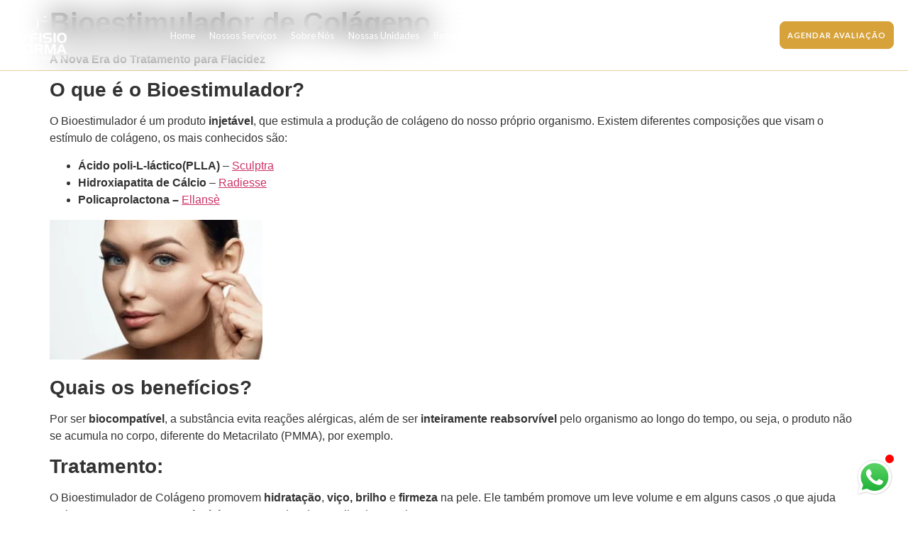

--- FILE ---
content_type: text/html; charset=UTF-8
request_url: https://fisioforma.com.br/bioestimulador-de-colageno/
body_size: 42491
content:
<!doctype html>
<html lang="pt-BR">
<head>
	<meta charset="UTF-8">
	<meta name="viewport" content="width=device-width, initial-scale=1">
	<link rel="profile" href="https://gmpg.org/xfn/11">
	<meta name='robots' content='index, follow, max-image-preview:large, max-snippet:-1, max-video-preview:-1' />

	<!-- This site is optimized with the Yoast SEO Premium plugin v22.2 (Yoast SEO v22.2) - https://yoast.com/wordpress/plugins/seo/ -->
	<title>Bioestimulador de Colágeno - A nova era dos Tratamentos para Flacidez</title>
	<meta name="description" content="A função do Bioestimulador de Colágeno é estimular a produção de colágeno do próprio organismo. A nova era dos tratamentos para Flacidez." />
	<link rel="canonical" href="https://fisioforma.com.br/bioestimulador-de-colageno/" />
	<meta property="og:locale" content="pt_BR" />
	<meta property="og:type" content="article" />
	<meta property="og:title" content="Bioestimulador de Colágeno" />
	<meta property="og:description" content="A função do Bioestimulador de Colágeno é estimular a produção de colágeno do próprio organismo. A nova era dos tratamentos para Flacidez." />
	<meta property="og:url" content="https://fisioforma.com.br/bioestimulador-de-colageno/" />
	<meta property="og:site_name" content="Fisioforma" />
	<meta property="article:modified_time" content="2022-06-02T12:39:06+00:00" />
	<meta property="og:image" content="https://fisioforma.com.br/wp-content/uploads/2022/05/colageno_AdobeStock_977152052-1024x630-1.jpg" />
	<meta property="og:image:width" content="1024" />
	<meta property="og:image:height" content="630" />
	<meta property="og:image:type" content="image/jpeg" />
	<meta name="twitter:card" content="summary_large_image" />
	<meta name="twitter:label1" content="Est. tempo de leitura" />
	<meta name="twitter:data1" content="3 minutos" />
	<script type="application/ld+json" class="yoast-schema-graph">{"@context":"https://schema.org","@graph":[{"@type":"WebPage","@id":"https://fisioforma.com.br/bioestimulador-de-colageno/","url":"https://fisioforma.com.br/bioestimulador-de-colageno/","name":"Bioestimulador de Colágeno - A nova era dos Tratamentos para Flacidez","isPartOf":{"@id":"https://fisioforma.com.br/#website"},"primaryImageOfPage":{"@id":"https://fisioforma.com.br/bioestimulador-de-colageno/#primaryimage"},"image":{"@id":"https://fisioforma.com.br/bioestimulador-de-colageno/#primaryimage"},"thumbnailUrl":"https://fisioforma.com.br/wp-content/uploads/2022/05/colageno_AdobeStock_977152052-1024x630-1.jpg","datePublished":"2022-05-26T13:55:48+00:00","dateModified":"2022-06-02T12:39:06+00:00","description":"A função do Bioestimulador de Colágeno é estimular a produção de colágeno do próprio organismo. A nova era dos tratamentos para Flacidez.","breadcrumb":{"@id":"https://fisioforma.com.br/bioestimulador-de-colageno/#breadcrumb"},"inLanguage":"pt-BR","potentialAction":[{"@type":"ReadAction","target":["https://fisioforma.com.br/bioestimulador-de-colageno/"]}]},{"@type":"ImageObject","inLanguage":"pt-BR","@id":"https://fisioforma.com.br/bioestimulador-de-colageno/#primaryimage","url":"https://fisioforma.com.br/wp-content/uploads/2022/05/colageno_AdobeStock_977152052-1024x630-1.jpg","contentUrl":"https://fisioforma.com.br/wp-content/uploads/2022/05/colageno_AdobeStock_977152052-1024x630-1.jpg","width":1024,"height":630,"caption":"bioestimulador de colageno"},{"@type":"BreadcrumbList","@id":"https://fisioforma.com.br/bioestimulador-de-colageno/#breadcrumb","itemListElement":[{"@type":"ListItem","position":1,"name":"Início","item":"https://fisioforma.com.br/"},{"@type":"ListItem","position":2,"name":"Bioestimulador de Colágeno"}]},{"@type":"WebSite","@id":"https://fisioforma.com.br/#website","url":"https://fisioforma.com.br/","name":"Fisioforma","description":"","potentialAction":[{"@type":"SearchAction","target":{"@type":"EntryPoint","urlTemplate":"https://fisioforma.com.br/?s={search_term_string}"},"query-input":"required name=search_term_string"}],"inLanguage":"pt-BR"}]}</script>
	<!-- / Yoast SEO Premium plugin. -->


<script type='application/javascript'  id='pys-version-script'>console.log('PixelYourSite Free version 9.5.5');</script>
<link rel="alternate" type="application/rss+xml" title="Feed para Fisioforma &raquo;" href="https://fisioforma.com.br/feed/" />
<link rel="alternate" type="application/rss+xml" title="Feed de comentários para Fisioforma &raquo;" href="https://fisioforma.com.br/comments/feed/" />
<script>
window._wpemojiSettings = {"baseUrl":"https:\/\/s.w.org\/images\/core\/emoji\/15.0.3\/72x72\/","ext":".png","svgUrl":"https:\/\/s.w.org\/images\/core\/emoji\/15.0.3\/svg\/","svgExt":".svg","source":{"concatemoji":"https:\/\/fisioforma.com.br\/wp-includes\/js\/wp-emoji-release.min.js?ver=6.5.4"}};
/*! This file is auto-generated */
!function(i,n){var o,s,e;function c(e){try{var t={supportTests:e,timestamp:(new Date).valueOf()};sessionStorage.setItem(o,JSON.stringify(t))}catch(e){}}function p(e,t,n){e.clearRect(0,0,e.canvas.width,e.canvas.height),e.fillText(t,0,0);var t=new Uint32Array(e.getImageData(0,0,e.canvas.width,e.canvas.height).data),r=(e.clearRect(0,0,e.canvas.width,e.canvas.height),e.fillText(n,0,0),new Uint32Array(e.getImageData(0,0,e.canvas.width,e.canvas.height).data));return t.every(function(e,t){return e===r[t]})}function u(e,t,n){switch(t){case"flag":return n(e,"\ud83c\udff3\ufe0f\u200d\u26a7\ufe0f","\ud83c\udff3\ufe0f\u200b\u26a7\ufe0f")?!1:!n(e,"\ud83c\uddfa\ud83c\uddf3","\ud83c\uddfa\u200b\ud83c\uddf3")&&!n(e,"\ud83c\udff4\udb40\udc67\udb40\udc62\udb40\udc65\udb40\udc6e\udb40\udc67\udb40\udc7f","\ud83c\udff4\u200b\udb40\udc67\u200b\udb40\udc62\u200b\udb40\udc65\u200b\udb40\udc6e\u200b\udb40\udc67\u200b\udb40\udc7f");case"emoji":return!n(e,"\ud83d\udc26\u200d\u2b1b","\ud83d\udc26\u200b\u2b1b")}return!1}function f(e,t,n){var r="undefined"!=typeof WorkerGlobalScope&&self instanceof WorkerGlobalScope?new OffscreenCanvas(300,150):i.createElement("canvas"),a=r.getContext("2d",{willReadFrequently:!0}),o=(a.textBaseline="top",a.font="600 32px Arial",{});return e.forEach(function(e){o[e]=t(a,e,n)}),o}function t(e){var t=i.createElement("script");t.src=e,t.defer=!0,i.head.appendChild(t)}"undefined"!=typeof Promise&&(o="wpEmojiSettingsSupports",s=["flag","emoji"],n.supports={everything:!0,everythingExceptFlag:!0},e=new Promise(function(e){i.addEventListener("DOMContentLoaded",e,{once:!0})}),new Promise(function(t){var n=function(){try{var e=JSON.parse(sessionStorage.getItem(o));if("object"==typeof e&&"number"==typeof e.timestamp&&(new Date).valueOf()<e.timestamp+604800&&"object"==typeof e.supportTests)return e.supportTests}catch(e){}return null}();if(!n){if("undefined"!=typeof Worker&&"undefined"!=typeof OffscreenCanvas&&"undefined"!=typeof URL&&URL.createObjectURL&&"undefined"!=typeof Blob)try{var e="postMessage("+f.toString()+"("+[JSON.stringify(s),u.toString(),p.toString()].join(",")+"));",r=new Blob([e],{type:"text/javascript"}),a=new Worker(URL.createObjectURL(r),{name:"wpTestEmojiSupports"});return void(a.onmessage=function(e){c(n=e.data),a.terminate(),t(n)})}catch(e){}c(n=f(s,u,p))}t(n)}).then(function(e){for(var t in e)n.supports[t]=e[t],n.supports.everything=n.supports.everything&&n.supports[t],"flag"!==t&&(n.supports.everythingExceptFlag=n.supports.everythingExceptFlag&&n.supports[t]);n.supports.everythingExceptFlag=n.supports.everythingExceptFlag&&!n.supports.flag,n.DOMReady=!1,n.readyCallback=function(){n.DOMReady=!0}}).then(function(){return e}).then(function(){var e;n.supports.everything||(n.readyCallback(),(e=n.source||{}).concatemoji?t(e.concatemoji):e.wpemoji&&e.twemoji&&(t(e.twemoji),t(e.wpemoji)))}))}((window,document),window._wpemojiSettings);
</script>
<link rel='stylesheet' id='dce-dynamic-visibility-style-css' href='https://fisioforma.com.br/wp-content/plugins/dynamic-visibility-for-elementor/assets/css/dynamic-visibility.css?ver=5.0.15' media='all' />
<style id='wp-emoji-styles-inline-css'>

	img.wp-smiley, img.emoji {
		display: inline !important;
		border: none !important;
		box-shadow: none !important;
		height: 1em !important;
		width: 1em !important;
		margin: 0 0.07em !important;
		vertical-align: -0.1em !important;
		background: none !important;
		padding: 0 !important;
	}
</style>
<link rel='stylesheet' id='wp-block-library-css' href='https://fisioforma.com.br/wp-includes/css/dist/block-library/style.min.css?ver=6.5.4' media='all' />
<link rel='stylesheet' id='jet-engine-frontend-css' href='https://fisioforma.com.br/wp-content/plugins/jet-engine/assets/css/frontend.css?ver=3.4.1' media='all' />
<style id='classic-theme-styles-inline-css'>
/*! This file is auto-generated */
.wp-block-button__link{color:#fff;background-color:#32373c;border-radius:9999px;box-shadow:none;text-decoration:none;padding:calc(.667em + 2px) calc(1.333em + 2px);font-size:1.125em}.wp-block-file__button{background:#32373c;color:#fff;text-decoration:none}
</style>
<style id='global-styles-inline-css'>
body{--wp--preset--color--black: #000000;--wp--preset--color--cyan-bluish-gray: #abb8c3;--wp--preset--color--white: #ffffff;--wp--preset--color--pale-pink: #f78da7;--wp--preset--color--vivid-red: #cf2e2e;--wp--preset--color--luminous-vivid-orange: #ff6900;--wp--preset--color--luminous-vivid-amber: #fcb900;--wp--preset--color--light-green-cyan: #7bdcb5;--wp--preset--color--vivid-green-cyan: #00d084;--wp--preset--color--pale-cyan-blue: #8ed1fc;--wp--preset--color--vivid-cyan-blue: #0693e3;--wp--preset--color--vivid-purple: #9b51e0;--wp--preset--gradient--vivid-cyan-blue-to-vivid-purple: linear-gradient(135deg,rgba(6,147,227,1) 0%,rgb(155,81,224) 100%);--wp--preset--gradient--light-green-cyan-to-vivid-green-cyan: linear-gradient(135deg,rgb(122,220,180) 0%,rgb(0,208,130) 100%);--wp--preset--gradient--luminous-vivid-amber-to-luminous-vivid-orange: linear-gradient(135deg,rgba(252,185,0,1) 0%,rgba(255,105,0,1) 100%);--wp--preset--gradient--luminous-vivid-orange-to-vivid-red: linear-gradient(135deg,rgba(255,105,0,1) 0%,rgb(207,46,46) 100%);--wp--preset--gradient--very-light-gray-to-cyan-bluish-gray: linear-gradient(135deg,rgb(238,238,238) 0%,rgb(169,184,195) 100%);--wp--preset--gradient--cool-to-warm-spectrum: linear-gradient(135deg,rgb(74,234,220) 0%,rgb(151,120,209) 20%,rgb(207,42,186) 40%,rgb(238,44,130) 60%,rgb(251,105,98) 80%,rgb(254,248,76) 100%);--wp--preset--gradient--blush-light-purple: linear-gradient(135deg,rgb(255,206,236) 0%,rgb(152,150,240) 100%);--wp--preset--gradient--blush-bordeaux: linear-gradient(135deg,rgb(254,205,165) 0%,rgb(254,45,45) 50%,rgb(107,0,62) 100%);--wp--preset--gradient--luminous-dusk: linear-gradient(135deg,rgb(255,203,112) 0%,rgb(199,81,192) 50%,rgb(65,88,208) 100%);--wp--preset--gradient--pale-ocean: linear-gradient(135deg,rgb(255,245,203) 0%,rgb(182,227,212) 50%,rgb(51,167,181) 100%);--wp--preset--gradient--electric-grass: linear-gradient(135deg,rgb(202,248,128) 0%,rgb(113,206,126) 100%);--wp--preset--gradient--midnight: linear-gradient(135deg,rgb(2,3,129) 0%,rgb(40,116,252) 100%);--wp--preset--font-size--small: 13px;--wp--preset--font-size--medium: 20px;--wp--preset--font-size--large: 36px;--wp--preset--font-size--x-large: 42px;--wp--preset--spacing--20: 0.44rem;--wp--preset--spacing--30: 0.67rem;--wp--preset--spacing--40: 1rem;--wp--preset--spacing--50: 1.5rem;--wp--preset--spacing--60: 2.25rem;--wp--preset--spacing--70: 3.38rem;--wp--preset--spacing--80: 5.06rem;--wp--preset--shadow--natural: 6px 6px 9px rgba(0, 0, 0, 0.2);--wp--preset--shadow--deep: 12px 12px 50px rgba(0, 0, 0, 0.4);--wp--preset--shadow--sharp: 6px 6px 0px rgba(0, 0, 0, 0.2);--wp--preset--shadow--outlined: 6px 6px 0px -3px rgba(255, 255, 255, 1), 6px 6px rgba(0, 0, 0, 1);--wp--preset--shadow--crisp: 6px 6px 0px rgba(0, 0, 0, 1);}:where(.is-layout-flex){gap: 0.5em;}:where(.is-layout-grid){gap: 0.5em;}body .is-layout-flex{display: flex;}body .is-layout-flex{flex-wrap: wrap;align-items: center;}body .is-layout-flex > *{margin: 0;}body .is-layout-grid{display: grid;}body .is-layout-grid > *{margin: 0;}:where(.wp-block-columns.is-layout-flex){gap: 2em;}:where(.wp-block-columns.is-layout-grid){gap: 2em;}:where(.wp-block-post-template.is-layout-flex){gap: 1.25em;}:where(.wp-block-post-template.is-layout-grid){gap: 1.25em;}.has-black-color{color: var(--wp--preset--color--black) !important;}.has-cyan-bluish-gray-color{color: var(--wp--preset--color--cyan-bluish-gray) !important;}.has-white-color{color: var(--wp--preset--color--white) !important;}.has-pale-pink-color{color: var(--wp--preset--color--pale-pink) !important;}.has-vivid-red-color{color: var(--wp--preset--color--vivid-red) !important;}.has-luminous-vivid-orange-color{color: var(--wp--preset--color--luminous-vivid-orange) !important;}.has-luminous-vivid-amber-color{color: var(--wp--preset--color--luminous-vivid-amber) !important;}.has-light-green-cyan-color{color: var(--wp--preset--color--light-green-cyan) !important;}.has-vivid-green-cyan-color{color: var(--wp--preset--color--vivid-green-cyan) !important;}.has-pale-cyan-blue-color{color: var(--wp--preset--color--pale-cyan-blue) !important;}.has-vivid-cyan-blue-color{color: var(--wp--preset--color--vivid-cyan-blue) !important;}.has-vivid-purple-color{color: var(--wp--preset--color--vivid-purple) !important;}.has-black-background-color{background-color: var(--wp--preset--color--black) !important;}.has-cyan-bluish-gray-background-color{background-color: var(--wp--preset--color--cyan-bluish-gray) !important;}.has-white-background-color{background-color: var(--wp--preset--color--white) !important;}.has-pale-pink-background-color{background-color: var(--wp--preset--color--pale-pink) !important;}.has-vivid-red-background-color{background-color: var(--wp--preset--color--vivid-red) !important;}.has-luminous-vivid-orange-background-color{background-color: var(--wp--preset--color--luminous-vivid-orange) !important;}.has-luminous-vivid-amber-background-color{background-color: var(--wp--preset--color--luminous-vivid-amber) !important;}.has-light-green-cyan-background-color{background-color: var(--wp--preset--color--light-green-cyan) !important;}.has-vivid-green-cyan-background-color{background-color: var(--wp--preset--color--vivid-green-cyan) !important;}.has-pale-cyan-blue-background-color{background-color: var(--wp--preset--color--pale-cyan-blue) !important;}.has-vivid-cyan-blue-background-color{background-color: var(--wp--preset--color--vivid-cyan-blue) !important;}.has-vivid-purple-background-color{background-color: var(--wp--preset--color--vivid-purple) !important;}.has-black-border-color{border-color: var(--wp--preset--color--black) !important;}.has-cyan-bluish-gray-border-color{border-color: var(--wp--preset--color--cyan-bluish-gray) !important;}.has-white-border-color{border-color: var(--wp--preset--color--white) !important;}.has-pale-pink-border-color{border-color: var(--wp--preset--color--pale-pink) !important;}.has-vivid-red-border-color{border-color: var(--wp--preset--color--vivid-red) !important;}.has-luminous-vivid-orange-border-color{border-color: var(--wp--preset--color--luminous-vivid-orange) !important;}.has-luminous-vivid-amber-border-color{border-color: var(--wp--preset--color--luminous-vivid-amber) !important;}.has-light-green-cyan-border-color{border-color: var(--wp--preset--color--light-green-cyan) !important;}.has-vivid-green-cyan-border-color{border-color: var(--wp--preset--color--vivid-green-cyan) !important;}.has-pale-cyan-blue-border-color{border-color: var(--wp--preset--color--pale-cyan-blue) !important;}.has-vivid-cyan-blue-border-color{border-color: var(--wp--preset--color--vivid-cyan-blue) !important;}.has-vivid-purple-border-color{border-color: var(--wp--preset--color--vivid-purple) !important;}.has-vivid-cyan-blue-to-vivid-purple-gradient-background{background: var(--wp--preset--gradient--vivid-cyan-blue-to-vivid-purple) !important;}.has-light-green-cyan-to-vivid-green-cyan-gradient-background{background: var(--wp--preset--gradient--light-green-cyan-to-vivid-green-cyan) !important;}.has-luminous-vivid-amber-to-luminous-vivid-orange-gradient-background{background: var(--wp--preset--gradient--luminous-vivid-amber-to-luminous-vivid-orange) !important;}.has-luminous-vivid-orange-to-vivid-red-gradient-background{background: var(--wp--preset--gradient--luminous-vivid-orange-to-vivid-red) !important;}.has-very-light-gray-to-cyan-bluish-gray-gradient-background{background: var(--wp--preset--gradient--very-light-gray-to-cyan-bluish-gray) !important;}.has-cool-to-warm-spectrum-gradient-background{background: var(--wp--preset--gradient--cool-to-warm-spectrum) !important;}.has-blush-light-purple-gradient-background{background: var(--wp--preset--gradient--blush-light-purple) !important;}.has-blush-bordeaux-gradient-background{background: var(--wp--preset--gradient--blush-bordeaux) !important;}.has-luminous-dusk-gradient-background{background: var(--wp--preset--gradient--luminous-dusk) !important;}.has-pale-ocean-gradient-background{background: var(--wp--preset--gradient--pale-ocean) !important;}.has-electric-grass-gradient-background{background: var(--wp--preset--gradient--electric-grass) !important;}.has-midnight-gradient-background{background: var(--wp--preset--gradient--midnight) !important;}.has-small-font-size{font-size: var(--wp--preset--font-size--small) !important;}.has-medium-font-size{font-size: var(--wp--preset--font-size--medium) !important;}.has-large-font-size{font-size: var(--wp--preset--font-size--large) !important;}.has-x-large-font-size{font-size: var(--wp--preset--font-size--x-large) !important;}
.wp-block-navigation a:where(:not(.wp-element-button)){color: inherit;}
:where(.wp-block-post-template.is-layout-flex){gap: 1.25em;}:where(.wp-block-post-template.is-layout-grid){gap: 1.25em;}
:where(.wp-block-columns.is-layout-flex){gap: 2em;}:where(.wp-block-columns.is-layout-grid){gap: 2em;}
.wp-block-pullquote{font-size: 1.5em;line-height: 1.6;}
</style>
<link rel='stylesheet' id='hello-elementor-css' href='https://fisioforma.com.br/wp-content/themes/hello-elementor/style.min.css?ver=3.0.1' media='all' />
<link rel='stylesheet' id='hello-elementor-theme-style-css' href='https://fisioforma.com.br/wp-content/themes/hello-elementor/theme.min.css?ver=3.0.1' media='all' />
<link rel='stylesheet' id='hello-elementor-header-footer-css' href='https://fisioforma.com.br/wp-content/themes/hello-elementor/header-footer.min.css?ver=3.0.1' media='all' />
<link rel='stylesheet' id='elementor-frontend-css' href='https://fisioforma.com.br/wp-content/uploads/elementor/css/custom-frontend-lite.min.css?ver=1718804557' media='all' />
<link rel='stylesheet' id='elementor-post-12784-css' href='https://fisioforma.com.br/wp-content/uploads/elementor/css/post-12784.css?ver=1718804557' media='all' />
<link rel='stylesheet' id='elementor-icons-css' href='https://fisioforma.com.br/wp-content/plugins/elementor/assets/lib/eicons/css/elementor-icons.min.css?ver=5.29.0' media='all' />
<link rel='stylesheet' id='swiper-css' href='https://fisioforma.com.br/wp-content/plugins/elementor/assets/lib/swiper/v8/css/swiper.min.css?ver=8.4.5' media='all' />
<link rel='stylesheet' id='elementor-pro-css' href='https://fisioforma.com.br/wp-content/uploads/elementor/css/custom-pro-frontend-lite.min.css?ver=1718804557' media='all' />
<link rel='stylesheet' id='jet-tabs-frontend-css' href='https://fisioforma.com.br/wp-content/plugins/jet-tabs/assets/css/jet-tabs-frontend.css?ver=2.2.2' media='all' />
<link rel='stylesheet' id='elementor-global-css' href='https://fisioforma.com.br/wp-content/uploads/elementor/css/global.css?ver=1718804557' media='all' />
<link rel='stylesheet' id='elementor-post-12910-css' href='https://fisioforma.com.br/wp-content/uploads/elementor/css/post-12910.css?ver=1738169533' media='all' />
<link rel='stylesheet' id='elementor-post-12952-css' href='https://fisioforma.com.br/wp-content/uploads/elementor/css/post-12952.css?ver=1718804557' media='all' />
<link rel='stylesheet' id='elementor-post-12960-css' href='https://fisioforma.com.br/wp-content/uploads/elementor/css/post-12960.css?ver=1718804557' media='all' />
<link rel='stylesheet' id='elementor-post-14003-css' href='https://fisioforma.com.br/wp-content/uploads/elementor/css/post-14003.css?ver=1740680025' media='all' />
<link rel='stylesheet' id='elementor-post-14007-css' href='https://fisioforma.com.br/wp-content/uploads/elementor/css/post-14007.css?ver=1740680720' media='all' />
<link rel='stylesheet' id='google-fonts-1-css' href='https://fonts.googleapis.com/css?family=Lato%3A100%2C100italic%2C200%2C200italic%2C300%2C300italic%2C400%2C400italic%2C500%2C500italic%2C600%2C600italic%2C700%2C700italic%2C800%2C800italic%2C900%2C900italic&#038;display=swap&#038;ver=6.5.4' media='all' />
<link rel='stylesheet' id='elementor-icons-shared-0-css' href='https://fisioforma.com.br/wp-content/plugins/elementor/assets/lib/font-awesome/css/fontawesome.min.css?ver=5.15.3' media='all' />
<link rel='stylesheet' id='elementor-icons-fa-solid-css' href='https://fisioforma.com.br/wp-content/plugins/elementor/assets/lib/font-awesome/css/solid.min.css?ver=5.15.3' media='all' />
<link rel="preconnect" href="https://fonts.gstatic.com/" crossorigin><script src="https://fisioforma.com.br/wp-includes/js/jquery/jquery.min.js?ver=3.7.1" id="jquery-core-js"></script>
<script src="https://fisioforma.com.br/wp-includes/js/jquery/jquery-migrate.min.js?ver=3.4.1" id="jquery-migrate-js"></script>
<script src="https://fisioforma.com.br/wp-content/plugins/pixelyoursite/dist/scripts/jquery.bind-first-0.2.3.min.js?ver=6.5.4" id="jquery-bind-first-js"></script>
<script src="https://fisioforma.com.br/wp-content/plugins/pixelyoursite/dist/scripts/js.cookie-2.1.3.min.js?ver=2.1.3" id="js-cookie-pys-js"></script>
<script id="pys-js-extra">
var pysOptions = {"staticEvents":{"facebook":{"init_event":[{"delay":0,"type":"static","name":"PageView","pixelIds":["239001739878709"],"eventID":"d8ab6117-5970-4892-bbef-4b64ecd2a118","params":{"page_title":"Bioestimulador de Col\u00e1geno","post_type":"page","post_id":12399,"plugin":"PixelYourSite","user_role":"guest","event_url":"fisioforma.com.br\/bioestimulador-de-colageno\/"},"e_id":"init_event","ids":[],"hasTimeWindow":false,"timeWindow":0,"woo_order":"","edd_order":""}]}},"dynamicEvents":[],"triggerEvents":[],"triggerEventTypes":[],"facebook":{"pixelIds":["239001739878709"],"advancedMatching":[],"advancedMatchingEnabled":false,"removeMetadata":false,"contentParams":{"post_type":"page","post_id":12399,"content_name":"Bioestimulador de Col\u00e1geno"},"commentEventEnabled":true,"wooVariableAsSimple":false,"downloadEnabled":true,"formEventEnabled":true,"serverApiEnabled":true,"wooCRSendFromServer":false,"send_external_id":null},"debug":"","siteUrl":"https:\/\/fisioforma.com.br","ajaxUrl":"https:\/\/fisioforma.com.br\/wp-admin\/admin-ajax.php","ajax_event":"81dbe3f15c","enable_remove_download_url_param":"1","cookie_duration":"7","last_visit_duration":"60","enable_success_send_form":"","ajaxForServerEvent":"1","send_external_id":"1","external_id_expire":"180","google_consent_mode":"1","gdpr":{"ajax_enabled":true,"all_disabled_by_api":false,"facebook_disabled_by_api":false,"analytics_disabled_by_api":false,"google_ads_disabled_by_api":false,"pinterest_disabled_by_api":false,"bing_disabled_by_api":false,"externalID_disabled_by_api":false,"facebook_prior_consent_enabled":true,"analytics_prior_consent_enabled":true,"google_ads_prior_consent_enabled":null,"pinterest_prior_consent_enabled":true,"bing_prior_consent_enabled":true,"cookiebot_integration_enabled":false,"cookiebot_facebook_consent_category":"marketing","cookiebot_analytics_consent_category":"statistics","cookiebot_tiktok_consent_category":"marketing","cookiebot_google_ads_consent_category":null,"cookiebot_pinterest_consent_category":"marketing","cookiebot_bing_consent_category":"marketing","consent_magic_integration_enabled":false,"real_cookie_banner_integration_enabled":false,"cookie_notice_integration_enabled":false,"cookie_law_info_integration_enabled":false,"analytics_storage":{"enabled":true,"value":"granted","filter":false},"ad_storage":{"enabled":true,"value":"granted","filter":false},"ad_user_data":{"enabled":true,"value":"granted","filter":false},"ad_personalization":{"enabled":true,"value":"granted","filter":false}},"cookie":{"disabled_all_cookie":false,"disabled_start_session_cookie":false,"disabled_advanced_form_data_cookie":false,"disabled_landing_page_cookie":false,"disabled_first_visit_cookie":false,"disabled_trafficsource_cookie":false,"disabled_utmTerms_cookie":false,"disabled_utmId_cookie":false},"tracking_analytics":{"TrafficSource":"direct","TrafficLanding":"undefined","TrafficUtms":[],"TrafficUtmsId":[]},"woo":{"enabled":false},"edd":{"enabled":false}};
</script>
<script src="https://fisioforma.com.br/wp-content/plugins/pixelyoursite/dist/scripts/public.js?ver=9.5.5" id="pys-js"></script>
<link rel="https://api.w.org/" href="https://fisioforma.com.br/wp-json/" /><link rel="alternate" type="application/json" href="https://fisioforma.com.br/wp-json/wp/v2/pages/12399" /><link rel="EditURI" type="application/rsd+xml" title="RSD" href="https://fisioforma.com.br/xmlrpc.php?rsd" />
<meta name="generator" content="WordPress 6.5.4" />
<link rel='shortlink' href='https://fisioforma.com.br/?p=12399' />
<link rel="alternate" type="application/json+oembed" href="https://fisioforma.com.br/wp-json/oembed/1.0/embed?url=https%3A%2F%2Ffisioforma.com.br%2Fbioestimulador-de-colageno%2F" />
<link rel="alternate" type="text/xml+oembed" href="https://fisioforma.com.br/wp-json/oembed/1.0/embed?url=https%3A%2F%2Ffisioforma.com.br%2Fbioestimulador-de-colageno%2F&#038;format=xml" />
<!-- HFCM by 99 Robots - Snippet # 1: Head GTM -->
<!-- Google Tag Manager -->
<script>(function(w,d,s,l,i){w[l]=w[l]||[];w[l].push({'gtm.start':
new Date().getTime(),event:'gtm.js'});var f=d.getElementsByTagName(s)[0],
j=d.createElement(s),dl=l!='dataLayer'?'&l='+l:'';j.async=true;j.src=
'https://www.googletagmanager.com/gtm.js?id='+i+dl;f.parentNode.insertBefore(j,f);
})(window,document,'script','dataLayer','GTM-MZ3CMT8');</script>
<!-- End Google Tag Manager -->
<!-- /end HFCM by 99 Robots -->
<!-- HFCM by 99 Robots - Snippet # 2: Bory GTM -->
<!-- Google Tag Manager (noscript) -->
<noscript><iframe src="https://www.googletagmanager.com/ns.html?id=GTM-MZ3CMT8"
height="0" width="0" style="display:none;visibility:hidden"></iframe></noscript>
<!-- End Google Tag Manager (noscript) -->
<!-- /end HFCM by 99 Robots -->
<meta name="generator" content="Elementor 3.20.3; features: e_optimized_assets_loading, e_optimized_css_loading, additional_custom_breakpoints, block_editor_assets_optimize, e_image_loading_optimization; settings: css_print_method-external, google_font-enabled, font_display-swap">
<!-- Google Tag Manager -->
<script>(function(w,d,s,l,i){w[l]=w[l]||[];w[l].push({'gtm.start':
new Date().getTime(),event:'gtm.js'});var f=d.getElementsByTagName(s)[0],
j=d.createElement(s),dl=l!='dataLayer'?'&l='+l:'';j.async=true;j.src=
'https://www.googletagmanager.com/gtm.js?id='+i+dl;f.parentNode.insertBefore(j,f);
})(window,document,'script','dataLayer','GTM-KBLP5D7H');</script>
<!-- End Google Tag Manager -->
<meta name="google-site-verification" content="PKjXuIK4aJZigblwbTS_a31noYJDdy48zuYUIyWss0c" />
<link rel="icon" href="https://fisioforma.com.br/wp-content/uploads/2024/03/cropped-FisioForma-Favicon-32x32.png" sizes="32x32" />
<link rel="icon" href="https://fisioforma.com.br/wp-content/uploads/2024/03/cropped-FisioForma-Favicon-192x192.png" sizes="192x192" />
<link rel="apple-touch-icon" href="https://fisioforma.com.br/wp-content/uploads/2024/03/cropped-FisioForma-Favicon-180x180.png" />
<meta name="msapplication-TileImage" content="https://fisioforma.com.br/wp-content/uploads/2024/03/cropped-FisioForma-Favicon-270x270.png" />
		<style id="wp-custom-css">
			body, html {
overflow-x: hidden !important;
}

/Corrigir scroll no Mobile/
@media (max-width: 786px){
body, html {
overflow-x: hidden!important;
}
}		</style>
		</head>
<body class="page-template page-template-single-tratamentos page-template-single-tratamentos-php page page-id-12399 elementor-default elementor-kit-12784">

<!-- Google Tag Manager (noscript) -->
<noscript><iframe src="https://www.googletagmanager.com/ns.html?id=GTM-KBLP5D7H"
height="0" width="0" style="display:none;visibility:hidden"></iframe></noscript>
<!-- End Google Tag Manager (noscript) -->

<a class="skip-link screen-reader-text" href="#content">Pular para o conteúdo</a>

		<div data-elementor-type="header" data-elementor-id="12910" class="elementor elementor-12910 elementor-location-header" data-elementor-post-type="elementor_library">
			<div class="elementor-element elementor-element-483cb1b e-flex e-con-boxed e-con e-parent" data-id="483cb1b" data-element_type="container" data-core-v316-plus="true">
					<div class="e-con-inner">
				<div class="elementor-element elementor-element-f1cc1a9 elementor-widget__width-initial elementor-widget elementor-widget-image" data-id="f1cc1a9" data-element_type="widget" data-widget_type="image.default">
				<div class="elementor-widget-container">
			<style>/*! elementor - v3.20.0 - 26-03-2024 */
.elementor-widget-image{text-align:center}.elementor-widget-image a{display:inline-block}.elementor-widget-image a img[src$=".svg"]{width:48px}.elementor-widget-image img{vertical-align:middle;display:inline-block}</style>											<a href="https://fisioforma.com.br/">
							<img fetchpriority="high" width="326" height="298" src="https://fisioforma.com.br/wp-content/uploads/2024/02/FisioForma-Logotipo-Branco.webp" class="attachment-full size-full wp-image-12911" alt="" srcset="https://fisioforma.com.br/wp-content/uploads/2024/02/FisioForma-Logotipo-Branco.webp 326w, https://fisioforma.com.br/wp-content/uploads/2024/02/FisioForma-Logotipo-Branco-300x274.webp 300w" sizes="(max-width: 326px) 100vw, 326px" />								</a>
													</div>
				</div>
				<div class="elementor-element elementor-element-c9b695f elementor-hidden-widescreen elementor-hidden-desktop elementor-hidden-laptop elementor-hidden-tablet elementor-view-default elementor-widget elementor-widget-icon" data-id="c9b695f" data-element_type="widget" data-settings="{&quot;enabled_visibility&quot;:&quot;yes&quot;,&quot;dce_visibility_selected&quot;:&quot;hide&quot;}" data-widget_type="icon.default">
				<div class="elementor-widget-container">
					<div class="elementor-icon-wrapper">
			<a class="elementor-icon" href="#elementor-action%3Aaction%3Dpopup%3Aopen%26settings%3DeyJpZCI6IjEyOTQ1IiwidG9nZ2xlIjpmYWxzZX0%3D">
			<svg xmlns="http://www.w3.org/2000/svg" width="43" height="18" viewBox="0 0 43 18" fill="none"><rect x="0.25" y="0.863281" width="42.5" height="2" fill="white"></rect><rect x="6.5" y="8.36328" width="36.25" height="2" fill="white"></rect><rect x="16.25" y="15.8633" width="26.5" height="2" fill="white"></rect></svg>			</a>
		</div>
				</div>
				</div>
				<div class="elementor-element elementor-element-eea8dc9 elementor-nav-menu--dropdown-none elementor-hidden-mobile elementor-widget elementor-widget-nav-menu" data-id="eea8dc9" data-element_type="widget" data-settings="{&quot;layout&quot;:&quot;horizontal&quot;,&quot;submenu_icon&quot;:{&quot;value&quot;:&quot;&lt;i class=\&quot;fas fa-caret-down\&quot;&gt;&lt;\/i&gt;&quot;,&quot;library&quot;:&quot;fa-solid&quot;}}" data-widget_type="nav-menu.default">
				<div class="elementor-widget-container">
			<link rel="stylesheet" href="https://fisioforma.com.br/wp-content/uploads/elementor/css/custom-pro-widget-nav-menu.min.css?ver=1718804557">			<nav class="elementor-nav-menu--main elementor-nav-menu__container elementor-nav-menu--layout-horizontal e--pointer-underline e--animation-slide">
				<ul id="menu-1-eea8dc9" class="elementor-nav-menu"><li class="menu-item menu-item-type-post_type menu-item-object-page menu-item-home menu-item-12915"><a href="https://fisioforma.com.br/" class="elementor-item">Home</a></li>
<li class="menu-item menu-item-type-post_type menu-item-object-page menu-item-has-children menu-item-13038"><a href="https://fisioforma.com.br/servicos/" class="elementor-item">Nossos Serviços</a>
<ul class="sub-menu elementor-nav-menu--dropdown">
	<li class="menu-item menu-item-type-post_type menu-item-object-page menu-item-12917"><a href="https://fisioforma.com.br/tratamentos/" class="elementor-sub-item">Tratamentos</a></li>
	<li class="menu-item menu-item-type-post_type menu-item-object-page menu-item-12920"><a href="https://fisioforma.com.br/tecnologias/" class="elementor-sub-item">Tecnologias</a></li>
	<li class="menu-item menu-item-type-post_type_archive menu-item-object-procedimentos menu-item-13310"><a href="https://fisioforma.com.br/procedimentos-e-servicos/" class="elementor-sub-item">Injetáveis e Serviços</a></li>
	<li class="menu-item menu-item-type-post_type menu-item-object-page menu-item-13043"><a href="https://fisioforma.com.br/programas-exclusivos/" class="elementor-sub-item">Programas Exclusivos</a></li>
</ul>
</li>
<li class="menu-item menu-item-type-post_type menu-item-object-page menu-item-12922"><a href="https://fisioforma.com.br/sobre-nos/" class="elementor-item">Sobre Nós</a></li>
<li class="menu-item menu-item-type-post_type menu-item-object-page menu-item-12923"><a href="https://fisioforma.com.br/unidades/" class="elementor-item">Nossas Unidades</a></li>
<li class="menu-item menu-item-type-custom menu-item-object-custom menu-item-14455"><a href="https://botuclub.com.br" class="elementor-item">Botuclub</a></li>
<li class="menu-item menu-item-type-post_type menu-item-object-page menu-item-14456"><a href="https://fisioforma.com.br/seja-franqueado/" class="elementor-item">Seja Franqueado</a></li>
<li class="menu-item menu-item-type-post_type menu-item-object-page menu-item-14195"><a href="https://fisioforma.com.br/blog/" class="elementor-item">Blog</a></li>
<li class="menu-item menu-item-type-custom menu-item-object-custom menu-item-14765"><a href="https://docs.google.com/forms/d/19BAZ_SocfBK_8xT2XTxufp8S17Y3FX41rMUNrfXytfU/edit" class="elementor-item">Trabalhe Conosco</a></li>
</ul>			</nav>
						<nav class="elementor-nav-menu--dropdown elementor-nav-menu__container" aria-hidden="true">
				<ul id="menu-2-eea8dc9" class="elementor-nav-menu"><li class="menu-item menu-item-type-post_type menu-item-object-page menu-item-home menu-item-12915"><a href="https://fisioforma.com.br/" class="elementor-item" tabindex="-1">Home</a></li>
<li class="menu-item menu-item-type-post_type menu-item-object-page menu-item-has-children menu-item-13038"><a href="https://fisioforma.com.br/servicos/" class="elementor-item" tabindex="-1">Nossos Serviços</a>
<ul class="sub-menu elementor-nav-menu--dropdown">
	<li class="menu-item menu-item-type-post_type menu-item-object-page menu-item-12917"><a href="https://fisioforma.com.br/tratamentos/" class="elementor-sub-item" tabindex="-1">Tratamentos</a></li>
	<li class="menu-item menu-item-type-post_type menu-item-object-page menu-item-12920"><a href="https://fisioforma.com.br/tecnologias/" class="elementor-sub-item" tabindex="-1">Tecnologias</a></li>
	<li class="menu-item menu-item-type-post_type_archive menu-item-object-procedimentos menu-item-13310"><a href="https://fisioforma.com.br/procedimentos-e-servicos/" class="elementor-sub-item" tabindex="-1">Injetáveis e Serviços</a></li>
	<li class="menu-item menu-item-type-post_type menu-item-object-page menu-item-13043"><a href="https://fisioforma.com.br/programas-exclusivos/" class="elementor-sub-item" tabindex="-1">Programas Exclusivos</a></li>
</ul>
</li>
<li class="menu-item menu-item-type-post_type menu-item-object-page menu-item-12922"><a href="https://fisioforma.com.br/sobre-nos/" class="elementor-item" tabindex="-1">Sobre Nós</a></li>
<li class="menu-item menu-item-type-post_type menu-item-object-page menu-item-12923"><a href="https://fisioforma.com.br/unidades/" class="elementor-item" tabindex="-1">Nossas Unidades</a></li>
<li class="menu-item menu-item-type-custom menu-item-object-custom menu-item-14455"><a href="https://botuclub.com.br" class="elementor-item" tabindex="-1">Botuclub</a></li>
<li class="menu-item menu-item-type-post_type menu-item-object-page menu-item-14456"><a href="https://fisioforma.com.br/seja-franqueado/" class="elementor-item" tabindex="-1">Seja Franqueado</a></li>
<li class="menu-item menu-item-type-post_type menu-item-object-page menu-item-14195"><a href="https://fisioforma.com.br/blog/" class="elementor-item" tabindex="-1">Blog</a></li>
<li class="menu-item menu-item-type-custom menu-item-object-custom menu-item-14765"><a href="https://docs.google.com/forms/d/19BAZ_SocfBK_8xT2XTxufp8S17Y3FX41rMUNrfXytfU/edit" class="elementor-item" tabindex="-1">Trabalhe Conosco</a></li>
</ul>			</nav>
				</div>
				</div>
				<div class="elementor-element elementor-element-8407e0a elementor-widget-mobile__width-initial elementor-hidden-mobile elementor-cta--skin-classic elementor-animated-content elementor-bg-transform elementor-bg-transform-zoom-in elementor-widget elementor-widget-call-to-action" data-id="8407e0a" data-element_type="widget" data-widget_type="call-to-action.default">
				<div class="elementor-widget-container">
			<link rel="stylesheet" href="https://fisioforma.com.br/wp-content/uploads/elementor/css/custom-pro-widget-call-to-action.min.css?ver=1718804557">		<div class="elementor-cta">
							<div class="elementor-cta__content">
				
				
				
									<div class="elementor-cta__button-wrapper elementor-cta__content-item elementor-content-item ">
					<a class="elementor-cta__button elementor-button elementor-size-" href="#elementor-action%3Aaction%3Dpopup%3Aopen%26settings%3DeyJpZCI6IjE0MDAzIiwidG9nZ2xlIjpmYWxzZX0%3D" target="_blank">
						Agendar Avaliação					</a>
					</div>
							</div>
						</div>
				</div>
				</div>
					</div>
				</div>
				</div>
		
<main id="content" class="site-main post-12399 page type-page status-publish has-post-thumbnail hentry">

			<header class="page-header">
			<h1 class="entry-title">Bioestimulador de Colágeno</h1>		</header>
	
	<div class="page-content">
		
<p><strong>A Nova Era do Tratamento para Flacidez</strong></p>



<h3 class="wp-block-heading"><strong>O que é o Bioestimulador?</strong></h3>



<p>O Bioestimulador é um produto <strong>injetável</strong>, que estimula a produção de colágeno do nosso próprio organismo. Existem diferentes composições que visam o estímulo de colágeno, os mais conhecidos são:</p>



<ul><li><strong>Ácido poli-L-láctico(PLLA)</strong> &#8211; <a href="https://www.galderma.com/br/sculptra">Sculptra</a></li><li><strong>Hidroxiapatita de Cálcio</strong> &#8211; <a href="https://www.merz.com/br/divisoes/estetica/">Radiesse</a></li><li><strong>Policaprolactona &#8211;</strong> <a href="https://ellanse.com/br/">Ellansè</a></li></ul>



<div class="wp-block-image"><figure class="aligncenter size-medium"><img decoding="async" width="300" height="197" src="https://fisioforma.com.br/wp-content/uploads/2022/05/Bioestimuladores-de-colageno-Dra.-Thamara-Morita-300x197.jpg" alt="bioestimulador de colageno" class="wp-image-12401" srcset="https://fisioforma.com.br/wp-content/uploads/2022/05/Bioestimuladores-de-colageno-Dra.-Thamara-Morita-300x197.jpg 300w, https://fisioforma.com.br/wp-content/uploads/2022/05/Bioestimuladores-de-colageno-Dra.-Thamara-Morita-1024x674.jpg 1024w, https://fisioforma.com.br/wp-content/uploads/2022/05/Bioestimuladores-de-colageno-Dra.-Thamara-Morita-768x505.jpg 768w, https://fisioforma.com.br/wp-content/uploads/2022/05/Bioestimuladores-de-colageno-Dra.-Thamara-Morita.jpg 1140w" sizes="(max-width: 300px) 100vw, 300px" /></figure></div>


<h3><strong>Quais os benefícios?</strong></h3>
<p>Por ser <strong>biocompatível</strong>, a substância evita reações alérgicas, além de ser <strong>inteiramente reabsorvível</strong> pelo organismo ao longo do tempo, ou seja, o produto não se acumula no corpo, diferente do Metacrilato (PMMA), por exemplo.</p>
<h3><strong>Tratamento:</strong></h3>
<p>O Bioestimulador de Colágeno promovem <strong>hidratação</strong>, <strong>viço,</strong> <strong>brilho</strong> e <strong>firmeza</strong> na pele. Ele também promove um leve volume e em alguns casos ,o que ajuda muito a recuperar o aspecto<strong> jovial</strong>, que as quedas do envelhecimento tiraram com o tempo.&nbsp;</p>
<h3><strong>Como é realizado:</strong></h3>
<p>A substância é injetada na derme (segunda camada da pele) e estimula o aumento da quantidade de colágeno no organismo. Por isso é eficaz tanto para tratamentos faciais, quanto corporais. Ideal para quem quer um rejuvenescimento e uma pele mais saudável, firme e jovem.</p>
<h3><strong>Indicações:</strong></h3>
<ul>
<li>Tratamento para Rugas</li>
<li>Preenchimento de áreas fundas, especialmente que apresentam flacidez</li>
<li>Suavização de linhas de expressão</li>
<li>Preenchimento de Sulco Nasogeniano (bigode chinês) e labiomentual (marionete)</li>
<li>Correção de cicatrizes de acne ou catapora</li>
<li>Preenchimento do dorso das mãos, colo e percoço</li>
<li>Flacidez corporal (região abdominal, glúteos, coxas e braços)</li>
<li>Celulite</li>
</ul>
<h3><strong>Resultados:</strong></h3>
<p>O resultado é de uma aparência natural, o procedimento suaviza os sinais do envelhecimento e trata a flacidez da pele. O colágeno formado na região da aplicação tem a durabilidade de aproximadamente dois anos</p>
<h3><strong>Quantas sessões são necessárias?</strong></h3>
<p>Como qualquer outro tratamento da Fisioforma, é necessário passar por uma consulta com a profissional, a fim de saber qual é o protocolo ideal para o seu caso, número de sessões e se o bioestimulador estará incluso no seu tratamento ou não, de acordo com as informações e diagnóstico de cada paciente.</p>
<h3>ULTRAFORMER III</h3>
<p></p>


<div class="wp-block-image"><figure class="aligncenter size-medium"><img decoding="async" width="298" height="300" src="https://fisioforma.com.br/wp-content/uploads/2022/05/d66551f4-694f-46af-9269-55ebfdcf5588-298x300.jpg" alt="bioestimulador de colageno" class="wp-image-12400" srcset="https://fisioforma.com.br/wp-content/uploads/2022/05/d66551f4-694f-46af-9269-55ebfdcf5588-298x300.jpg 298w, https://fisioforma.com.br/wp-content/uploads/2022/05/d66551f4-694f-46af-9269-55ebfdcf5588-1016x1024.jpg 1016w, https://fisioforma.com.br/wp-content/uploads/2022/05/d66551f4-694f-46af-9269-55ebfdcf5588-150x150.jpg 150w, https://fisioforma.com.br/wp-content/uploads/2022/05/d66551f4-694f-46af-9269-55ebfdcf5588-768x774.jpg 768w, https://fisioforma.com.br/wp-content/uploads/2022/05/d66551f4-694f-46af-9269-55ebfdcf5588.jpg 1064w" sizes="(max-width: 298px) 100vw, 298px" /></figure></div>



<p>O <strong>Ultraformer III</strong>, apesar de não estar entre os <strong>Bioestimuladores</strong> <strong>Injetáveis</strong>, também é considerado Tratamento Padrão Ouro para a <strong>Flacidez.</strong> Seu ultrassom Macro e Microfocado atinge todas as camadas da pele, alcançando até a camada SMAS (a mesma que o cirurgião plástico atua para realizar o <strong>Lifting Cirúrgico</strong>). </p>



<p>Por alcançar a musculatura, o <strong>Ultraformer III </strong>trata com eficácia tanto a flacidez de <strong>pele</strong>, quanto a de <strong>músculo</strong>. Por esse motivo, chamamos essa tecnologia como <strong>&#8220;Lifting Sem Cortes&#8221;</strong> ou <strong>&#8220;Lifting Não Cirúrgico</strong>&#8220;, uma vez que não há cortes ou perfurações. </p>



<p></p>



<h3 class="wp-block-heading"><strong>Contraindicações</strong></h3>



<p>O uso do bioestimulador é contra indicado para pacientes que apresentam algum tipo de alergia, inflamação ou infecção na região. Além disso, o bioestimulador não é indicado para grávidas ou pessoas com doenças auto imune.</p>
		<div class="post-tags">
					</div>
			</div>

	
</main>

			<div data-elementor-type="footer" data-elementor-id="12952" class="elementor elementor-12952 elementor-location-footer" data-elementor-post-type="elementor_library">
			<div class="elementor-element elementor-element-e90e2c5 e-flex e-con-boxed e-con e-parent" data-id="e90e2c5" data-element_type="container" data-settings="{&quot;background_background&quot;:&quot;classic&quot;}" data-core-v316-plus="true">
					<div class="e-con-inner">
		<div class="elementor-element elementor-element-058fdfb e-flex e-con-boxed e-con e-child" data-id="058fdfb" data-element_type="container">
					<div class="e-con-inner">
		<div class="elementor-element elementor-element-e4661ab e-con-full e-flex e-con e-child" data-id="e4661ab" data-element_type="container">
				<div class="elementor-element elementor-element-d29640b elementor-widget__width-initial elementor-widget elementor-widget-image" data-id="d29640b" data-element_type="widget" data-widget_type="image.default">
				<div class="elementor-widget-container">
														<a href="https://fisioforma.com.br/">
							<img width="326" height="298" src="https://fisioforma.com.br/wp-content/uploads/2024/02/FisioForma-Logotipo-Branco.webp" class="attachment-full size-full wp-image-12911" alt="" srcset="https://fisioforma.com.br/wp-content/uploads/2024/02/FisioForma-Logotipo-Branco.webp 326w, https://fisioforma.com.br/wp-content/uploads/2024/02/FisioForma-Logotipo-Branco-300x274.webp 300w" sizes="(max-width: 326px) 100vw, 326px" />								</a>
													</div>
				</div>
				<div class="elementor-element elementor-element-5dfe226 e-grid-align-left elementor-shape-rounded elementor-grid-0 elementor-widget elementor-widget-social-icons" data-id="5dfe226" data-element_type="widget" data-widget_type="social-icons.default">
				<div class="elementor-widget-container">
			<style>/*! elementor - v3.20.0 - 26-03-2024 */
.elementor-widget-social-icons.elementor-grid-0 .elementor-widget-container,.elementor-widget-social-icons.elementor-grid-mobile-0 .elementor-widget-container,.elementor-widget-social-icons.elementor-grid-tablet-0 .elementor-widget-container{line-height:1;font-size:0}.elementor-widget-social-icons:not(.elementor-grid-0):not(.elementor-grid-tablet-0):not(.elementor-grid-mobile-0) .elementor-grid{display:inline-grid}.elementor-widget-social-icons .elementor-grid{grid-column-gap:var(--grid-column-gap,5px);grid-row-gap:var(--grid-row-gap,5px);grid-template-columns:var(--grid-template-columns);justify-content:var(--justify-content,center);justify-items:var(--justify-content,center)}.elementor-icon.elementor-social-icon{font-size:var(--icon-size,25px);line-height:var(--icon-size,25px);width:calc(var(--icon-size, 25px) + 2 * var(--icon-padding, .5em));height:calc(var(--icon-size, 25px) + 2 * var(--icon-padding, .5em))}.elementor-social-icon{--e-social-icon-icon-color:#fff;display:inline-flex;background-color:#69727d;align-items:center;justify-content:center;text-align:center;cursor:pointer}.elementor-social-icon i{color:var(--e-social-icon-icon-color)}.elementor-social-icon svg{fill:var(--e-social-icon-icon-color)}.elementor-social-icon:last-child{margin:0}.elementor-social-icon:hover{opacity:.9;color:#fff}.elementor-social-icon-android{background-color:#a4c639}.elementor-social-icon-apple{background-color:#999}.elementor-social-icon-behance{background-color:#1769ff}.elementor-social-icon-bitbucket{background-color:#205081}.elementor-social-icon-codepen{background-color:#000}.elementor-social-icon-delicious{background-color:#39f}.elementor-social-icon-deviantart{background-color:#05cc47}.elementor-social-icon-digg{background-color:#005be2}.elementor-social-icon-dribbble{background-color:#ea4c89}.elementor-social-icon-elementor{background-color:#d30c5c}.elementor-social-icon-envelope{background-color:#ea4335}.elementor-social-icon-facebook,.elementor-social-icon-facebook-f{background-color:#3b5998}.elementor-social-icon-flickr{background-color:#0063dc}.elementor-social-icon-foursquare{background-color:#2d5be3}.elementor-social-icon-free-code-camp,.elementor-social-icon-freecodecamp{background-color:#006400}.elementor-social-icon-github{background-color:#333}.elementor-social-icon-gitlab{background-color:#e24329}.elementor-social-icon-globe{background-color:#69727d}.elementor-social-icon-google-plus,.elementor-social-icon-google-plus-g{background-color:#dd4b39}.elementor-social-icon-houzz{background-color:#7ac142}.elementor-social-icon-instagram{background-color:#262626}.elementor-social-icon-jsfiddle{background-color:#487aa2}.elementor-social-icon-link{background-color:#818a91}.elementor-social-icon-linkedin,.elementor-social-icon-linkedin-in{background-color:#0077b5}.elementor-social-icon-medium{background-color:#00ab6b}.elementor-social-icon-meetup{background-color:#ec1c40}.elementor-social-icon-mixcloud{background-color:#273a4b}.elementor-social-icon-odnoklassniki{background-color:#f4731c}.elementor-social-icon-pinterest{background-color:#bd081c}.elementor-social-icon-product-hunt{background-color:#da552f}.elementor-social-icon-reddit{background-color:#ff4500}.elementor-social-icon-rss{background-color:#f26522}.elementor-social-icon-shopping-cart{background-color:#4caf50}.elementor-social-icon-skype{background-color:#00aff0}.elementor-social-icon-slideshare{background-color:#0077b5}.elementor-social-icon-snapchat{background-color:#fffc00}.elementor-social-icon-soundcloud{background-color:#f80}.elementor-social-icon-spotify{background-color:#2ebd59}.elementor-social-icon-stack-overflow{background-color:#fe7a15}.elementor-social-icon-steam{background-color:#00adee}.elementor-social-icon-stumbleupon{background-color:#eb4924}.elementor-social-icon-telegram{background-color:#2ca5e0}.elementor-social-icon-threads{background-color:#000}.elementor-social-icon-thumb-tack{background-color:#1aa1d8}.elementor-social-icon-tripadvisor{background-color:#589442}.elementor-social-icon-tumblr{background-color:#35465c}.elementor-social-icon-twitch{background-color:#6441a5}.elementor-social-icon-twitter{background-color:#1da1f2}.elementor-social-icon-viber{background-color:#665cac}.elementor-social-icon-vimeo{background-color:#1ab7ea}.elementor-social-icon-vk{background-color:#45668e}.elementor-social-icon-weibo{background-color:#dd2430}.elementor-social-icon-weixin{background-color:#31a918}.elementor-social-icon-whatsapp{background-color:#25d366}.elementor-social-icon-wordpress{background-color:#21759b}.elementor-social-icon-x-twitter{background-color:#000}.elementor-social-icon-xing{background-color:#026466}.elementor-social-icon-yelp{background-color:#af0606}.elementor-social-icon-youtube{background-color:#cd201f}.elementor-social-icon-500px{background-color:#0099e5}.elementor-shape-rounded .elementor-icon.elementor-social-icon{border-radius:10%}.elementor-shape-circle .elementor-icon.elementor-social-icon{border-radius:50%}</style>		<div class="elementor-social-icons-wrapper elementor-grid">
							<span class="elementor-grid-item">
					<a class="elementor-icon elementor-social-icon elementor-social-icon- elementor-repeater-item-f7c5734" href="https://www.instagram.com/fisioformaoficial" target="_blank">
						<span class="elementor-screen-only"></span>
						<svg xmlns="http://www.w3.org/2000/svg" xmlns:xlink="http://www.w3.org/1999/xlink" id="Capa_1" x="0px" y="0px" viewBox="0 0 512 512" style="enable-background:new 0 0 512 512;" xml:space="preserve"><g>	<g>		<path d="M363.273,0H148.728C66.719,0,0,66.719,0,148.728v214.544C0,445.281,66.719,512,148.728,512h214.544   C445.281,512,512,445.281,512,363.273V148.728C512,66.719,445.281,0,363.273,0z M472,363.272C472,423.225,423.225,472,363.273,472   H148.728C88.775,472,40,423.225,40,363.273V148.728C40,88.775,88.775,40,148.728,40h214.544C423.225,40,472,88.775,472,148.728   V363.272z"></path>	</g></g><g>	<g>		<path d="M256,118c-76.094,0-138,61.906-138,138s61.906,138,138,138s138-61.906,138-138S332.094,118,256,118z M256,354   c-54.037,0-98-43.963-98-98s43.963-98,98-98s98,43.963,98,98S310.037,354,256,354z"></path>	</g></g><g>	<g>		<circle cx="396" cy="116" r="20"></circle>	</g></g><g></g><g></g><g></g><g></g><g></g><g></g><g></g><g></g><g></g><g></g><g></g><g></g><g></g><g></g><g></g></svg>					</a>
				</span>
							<span class="elementor-grid-item">
					<a class="elementor-icon elementor-social-icon elementor-social-icon- elementor-repeater-item-82db1ae" href="https://www.tiktok.com/@fisioformaoficial_" target="_blank">
						<span class="elementor-screen-only"></span>
						<svg xmlns="http://www.w3.org/2000/svg" xml:space="preserve" width="512" height="512" style="enable-background:new 0 0 512 512" viewBox="0 0 512 512"><path d="M480.32 128.39c-29.22 0-56.18-9.68-77.83-26.01-24.83-18.72-42.67-46.18-48.97-77.83A129.78 129.78 0 0 1 351.04.39h-83.47v228.08l-.1 124.93c0 33.4-21.75 61.72-51.9 71.68a75.905 75.905 0 0 1-28.04 3.72c-12.56-.69-24.33-4.48-34.56-10.6-21.77-13.02-36.53-36.64-36.93-63.66-.63-42.23 33.51-76.66 75.71-76.66 8.33 0 16.33 1.36 23.82 3.83v-84.75c-7.9-1.17-15.94-1.78-24.07-1.78-46.19 0-89.39 19.2-120.27 53.79-23.34 26.14-37.34 59.49-39.5 94.46-2.83 45.94 13.98 89.61 46.58 121.83 4.79 4.73 9.82 9.12 15.08 13.17 27.95 21.51 62.12 33.17 98.11 33.17 8.13 0 16.17-.6 24.07-1.77 33.62-4.98 64.64-20.37 89.12-44.57 30.08-29.73 46.7-69.2 46.88-111.21l-.43-186.56a210.864 210.864 0 0 0 46.88 27.34c26.19 11.05 53.96 16.65 82.54 16.64v-83.1c.02.02-.22.02-.24.02z" data-original="#000000"></path></svg>					</a>
				</span>
							<span class="elementor-grid-item">
					<a class="elementor-icon elementor-social-icon elementor-social-icon- elementor-repeater-item-011ed79" target="_blank">
						<span class="elementor-screen-only"></span>
						<svg xmlns="http://www.w3.org/2000/svg" width="24" height="24" viewBox="0 0 24 24"><path d="M19.615 3.184c-3.604-.246-11.631-.245-15.23 0-3.897.266-4.356 2.62-4.385 8.816.029 6.185.484 8.549 4.385 8.816 3.6.245 11.626.246 15.23 0 3.897-.266 4.356-2.62 4.385-8.816-.029-6.185-.484-8.549-4.385-8.816zm-10.615 12.816v-8l8 3.993-8 4.007z"></path></svg>					</a>
				</span>
							<span class="elementor-grid-item">
					<a class="elementor-icon elementor-social-icon elementor-social-icon- elementor-repeater-item-466b57f" href="https://www.linkedin.com/company/fisioforma" target="_blank">
						<span class="elementor-screen-only"></span>
						<svg xmlns="http://www.w3.org/2000/svg" width="24" height="24" viewBox="0 0 24 24"><path d="M19 0h-14c-2.761 0-5 2.239-5 5v14c0 2.761 2.239 5 5 5h14c2.762 0 5-2.239 5-5v-14c0-2.761-2.238-5-5-5zm-11 19h-3v-11h3v11zm-1.5-12.268c-.966 0-1.75-.79-1.75-1.764s.784-1.764 1.75-1.764 1.75.79 1.75 1.764-.783 1.764-1.75 1.764zm13.5 12.268h-3v-5.604c0-3.368-4-3.113-4 0v5.604h-3v-11h3v1.765c1.396-2.586 7-2.777 7 2.476v6.759z"></path></svg>					</a>
				</span>
					</div>
				</div>
				</div>
				</div>
				<div class="elementor-element elementor-element-4917c7a elementor-widget elementor-widget-jet-listing-grid" data-id="4917c7a" data-element_type="widget" data-settings="{&quot;columns&quot;:3,&quot;columns_mobile&quot;:&quot;2&quot;}" data-widget_type="jet-listing-grid.default">
				<div class="elementor-widget-container">
			<div class="jet-listing-grid jet-listing"><div class="jet-listing-grid__items grid-col-desk-3 grid-col-tablet-3 grid-col-mobile-2 jet-listing-grid--12960" data-queried-id="12399|WP_Post" data-nav="{&quot;enabled&quot;:false,&quot;type&quot;:null,&quot;more_el&quot;:null,&quot;query&quot;:[],&quot;widget_settings&quot;:{&quot;lisitng_id&quot;:12960,&quot;posts_num&quot;:100,&quot;columns&quot;:3,&quot;columns_tablet&quot;:3,&quot;columns_mobile&quot;:2,&quot;is_archive_template&quot;:&quot;&quot;,&quot;post_status&quot;:[&quot;publish&quot;],&quot;use_random_posts_num&quot;:&quot;&quot;,&quot;max_posts_num&quot;:9,&quot;not_found_message&quot;:&quot;Nenhuma unidade cadastrada.&quot;,&quot;is_masonry&quot;:false,&quot;equal_columns_height&quot;:&quot;&quot;,&quot;use_load_more&quot;:&quot;&quot;,&quot;load_more_id&quot;:&quot;&quot;,&quot;load_more_type&quot;:&quot;click&quot;,&quot;load_more_offset&quot;:{&quot;unit&quot;:&quot;px&quot;,&quot;size&quot;:0,&quot;sizes&quot;:[]},&quot;use_custom_post_types&quot;:&quot;&quot;,&quot;custom_post_types&quot;:[],&quot;hide_widget_if&quot;:&quot;&quot;,&quot;carousel_enabled&quot;:&quot;&quot;,&quot;slides_to_scroll&quot;:&quot;1&quot;,&quot;arrows&quot;:&quot;true&quot;,&quot;arrow_icon&quot;:&quot;fa fa-angle-left&quot;,&quot;dots&quot;:&quot;&quot;,&quot;autoplay&quot;:&quot;true&quot;,&quot;pause_on_hover&quot;:&quot;true&quot;,&quot;autoplay_speed&quot;:5000,&quot;infinite&quot;:&quot;true&quot;,&quot;center_mode&quot;:&quot;&quot;,&quot;effect&quot;:&quot;slide&quot;,&quot;speed&quot;:500,&quot;inject_alternative_items&quot;:&quot;&quot;,&quot;injection_items&quot;:[],&quot;scroll_slider_enabled&quot;:&quot;&quot;,&quot;scroll_slider_on&quot;:[&quot;desktop&quot;,&quot;tablet&quot;,&quot;mobile&quot;],&quot;custom_query&quot;:false,&quot;custom_query_id&quot;:&quot;&quot;,&quot;_element_id&quot;:&quot;&quot;}}" data-page="1" data-pages="1" data-listing-source="posts" data-listing-id="12960" data-query-id=""><div class="jet-listing-grid__item jet-listing-dynamic-post-11834" data-post-id="11834" >		<div data-elementor-type="jet-listing-items" data-elementor-id="12960" class="elementor elementor-12960" data-elementor-post-type="jet-engine">
				<div class="elementor-element elementor-element-03af360 e-con-full e-flex e-con e-parent" data-id="03af360" data-element_type="container" data-core-v316-plus="true">
				<div class="elementor-element elementor-element-b01a57a elementor-widget elementor-widget-heading" data-id="b01a57a" data-element_type="widget" data-widget_type="heading.default">
				<div class="elementor-widget-container">
			<style>/*! elementor - v3.20.0 - 26-03-2024 */
.elementor-heading-title{padding:0;margin:0;line-height:1}.elementor-widget-heading .elementor-heading-title[class*=elementor-size-]>a{color:inherit;font-size:inherit;line-height:inherit}.elementor-widget-heading .elementor-heading-title.elementor-size-small{font-size:15px}.elementor-widget-heading .elementor-heading-title.elementor-size-medium{font-size:19px}.elementor-widget-heading .elementor-heading-title.elementor-size-large{font-size:29px}.elementor-widget-heading .elementor-heading-title.elementor-size-xl{font-size:39px}.elementor-widget-heading .elementor-heading-title.elementor-size-xxl{font-size:59px}</style><h2 class="elementor-heading-title elementor-size-default">Araraquara</h2>		</div>
				</div>
				<div class="elementor-element elementor-element-8ee1073 elementor-mobile-align-left elementor-icon-list--layout-traditional elementor-list-item-link-full_width elementor-widget elementor-widget-icon-list" data-id="8ee1073" data-element_type="widget" data-widget_type="icon-list.default">
				<div class="elementor-widget-container">
			<link rel="stylesheet" href="https://fisioforma.com.br/wp-content/uploads/elementor/css/custom-widget-icon-list.min.css?ver=1718804557">		<ul class="elementor-icon-list-items">
							<li class="elementor-icon-list-item">
											<span class="elementor-icon-list-icon">
							<svg xmlns="http://www.w3.org/2000/svg" width="33" height="33" viewBox="0 0 33 33" fill="none"><g clip-path="url(#clip0_486_5076)"><path d="M6.91667 5.93555H12.25L14.9167 12.6022L11.5833 14.6022C13.0113 17.4976 15.3546 19.8409 18.25 21.2689L20.25 17.9355L26.9167 20.6022V25.9355C26.9167 26.6428 26.6357 27.3211 26.1356 27.8212C25.6355 28.3213 24.9572 28.6022 24.25 28.6022C19.049 28.2861 14.1435 26.0775 10.4591 22.3931C6.77467 18.7087 4.56607 13.8032 4.25 8.60221C4.25 7.89497 4.53095 7.21669 5.03105 6.7166C5.53115 6.2165 6.20942 5.93555 6.91667 5.93555Z" stroke="#979FCC" stroke-width="2" stroke-linecap="round" stroke-linejoin="round"></path></g><defs><clipPath id="clip0_486_5076"><rect width="32" height="32" fill="white" transform="translate(0.25 0.601562)"></rect></clipPath></defs></svg>						</span>
										<span class="elementor-icon-list-text">(16) 99640-8686</span>
									</li>
								<li class="elementor-icon-list-item">
											<a href="https://wa.me/5516997481411?text=%5BAR%5D%20-%20Ol%C3%A1%2C%20vim%20do%20site%20e%20gostaria%20de%20mais%20informa%C3%A7%C3%B5es%20sobre%20os%20Tratamentos" target="_blank">

												<span class="elementor-icon-list-icon">
							<svg xmlns="http://www.w3.org/2000/svg" width="33" height="33" viewBox="0 0 33 33" fill="none"><g clip-path="url(#clip0_486_5091)"><path d="M4.25 28.6025L6.45 23.5358C4.76688 21.1466 4.01356 18.2252 4.33139 15.32C4.64923 12.4147 6.01638 9.72535 8.17628 7.75653C10.3362 5.7877 13.1403 4.67478 16.0625 4.62663C18.9847 4.57848 21.824 5.5984 24.0476 7.49499C26.2712 9.39159 27.7262 12.0345 28.1396 14.9277C28.553 17.8208 27.8963 20.7654 26.2928 23.2089C24.6893 25.6523 22.2493 27.4265 19.4305 28.1986C16.6118 28.9708 13.6082 28.6877 10.9833 27.4025L4.25 28.6025Z" stroke="#979FCC" stroke-width="2" stroke-linecap="round" stroke-linejoin="round"></path><path d="M12.25 13.9355C12.25 14.1124 12.3202 14.2819 12.4453 14.407C12.5703 14.532 12.7399 14.6022 12.9167 14.6022C13.0935 14.6022 13.263 14.532 13.3881 14.407C13.5131 14.2819 13.5833 14.1124 13.5833 13.9355V12.6022C13.5833 12.4254 13.5131 12.2558 13.3881 12.1308C13.263 12.0058 13.0935 11.9355 12.9167 11.9355C12.7399 11.9355 12.5703 12.0058 12.4453 12.1308C12.3202 12.2558 12.25 12.4254 12.25 12.6022V13.9355ZM12.25 13.9355C12.25 15.7037 12.9524 17.3993 14.2026 18.6496C15.4529 19.8998 17.1486 20.6022 18.9167 20.6022M18.9167 20.6022H20.25C20.4268 20.6022 20.5964 20.532 20.7214 20.407C20.8464 20.2819 20.9167 20.1124 20.9167 19.9355C20.9167 19.7587 20.8464 19.5892 20.7214 19.4641C20.5964 19.3391 20.4268 19.2689 20.25 19.2689H18.9167C18.7399 19.2689 18.5703 19.3391 18.4453 19.4641C18.3202 19.5892 18.25 19.7587 18.25 19.9355C18.25 20.1124 18.3202 20.2819 18.4453 20.407C18.5703 20.532 18.7399 20.6022 18.9167 20.6022Z" stroke="#979FCC" stroke-width="2" stroke-linecap="round" stroke-linejoin="round"></path></g><defs><clipPath id="clip0_486_5091"><rect width="32" height="32" fill="white" transform="translate(0.25 0.601562)"></rect></clipPath></defs></svg>						</span>
										<span class="elementor-icon-list-text">(16) 99748-1411</span>
											</a>
									</li>
						</ul>
				</div>
				</div>
				</div>
				</div>
		</div><div class="jet-listing-grid__item jet-listing-dynamic-post-12346" data-post-id="12346" >		<div data-elementor-type="jet-listing-items" data-elementor-id="12960" class="elementor elementor-12960" data-elementor-post-type="jet-engine">
				<div class="elementor-element elementor-element-03af360 e-con-full e-flex e-con e-parent" data-id="03af360" data-element_type="container" data-core-v316-plus="true">
				<div class="elementor-element elementor-element-b01a57a elementor-widget elementor-widget-heading" data-id="b01a57a" data-element_type="widget" data-widget_type="heading.default">
				<div class="elementor-widget-container">
			<h2 class="elementor-heading-title elementor-size-default">Barretos</h2>		</div>
				</div>
				<div class="elementor-element elementor-element-8ee1073 elementor-mobile-align-left elementor-icon-list--layout-traditional elementor-list-item-link-full_width elementor-widget elementor-widget-icon-list" data-id="8ee1073" data-element_type="widget" data-widget_type="icon-list.default">
				<div class="elementor-widget-container">
					<ul class="elementor-icon-list-items">
							<li class="elementor-icon-list-item">
											<a href="tel:16996408686" target="_blank">

												<span class="elementor-icon-list-icon">
							<svg xmlns="http://www.w3.org/2000/svg" width="33" height="33" viewBox="0 0 33 33" fill="none"><g clip-path="url(#clip0_486_5076)"><path d="M6.91667 5.93555H12.25L14.9167 12.6022L11.5833 14.6022C13.0113 17.4976 15.3546 19.8409 18.25 21.2689L20.25 17.9355L26.9167 20.6022V25.9355C26.9167 26.6428 26.6357 27.3211 26.1356 27.8212C25.6355 28.3213 24.9572 28.6022 24.25 28.6022C19.049 28.2861 14.1435 26.0775 10.4591 22.3931C6.77467 18.7087 4.56607 13.8032 4.25 8.60221C4.25 7.89497 4.53095 7.21669 5.03105 6.7166C5.53115 6.2165 6.20942 5.93555 6.91667 5.93555Z" stroke="#979FCC" stroke-width="2" stroke-linecap="round" stroke-linejoin="round"></path></g><defs><clipPath id="clip0_486_5076"><rect width="32" height="32" fill="white" transform="translate(0.25 0.601562)"></rect></clipPath></defs></svg>						</span>
										<span class="elementor-icon-list-text">(16) 99640-8686</span>
											</a>
									</li>
								<li class="elementor-icon-list-item">
											<a href="https://wa.me/5517997717666?text=%5BBR%5D%20-%20Ol%C3%A1%2C%20vim%20do%20site%20e%20gostaria%20de%20mais%20informa%C3%A7%C3%B5es%20sobre%20os%20Tratamentos" target="_blank">

												<span class="elementor-icon-list-icon">
							<svg xmlns="http://www.w3.org/2000/svg" width="33" height="33" viewBox="0 0 33 33" fill="none"><g clip-path="url(#clip0_486_5091)"><path d="M4.25 28.6025L6.45 23.5358C4.76688 21.1466 4.01356 18.2252 4.33139 15.32C4.64923 12.4147 6.01638 9.72535 8.17628 7.75653C10.3362 5.7877 13.1403 4.67478 16.0625 4.62663C18.9847 4.57848 21.824 5.5984 24.0476 7.49499C26.2712 9.39159 27.7262 12.0345 28.1396 14.9277C28.553 17.8208 27.8963 20.7654 26.2928 23.2089C24.6893 25.6523 22.2493 27.4265 19.4305 28.1986C16.6118 28.9708 13.6082 28.6877 10.9833 27.4025L4.25 28.6025Z" stroke="#979FCC" stroke-width="2" stroke-linecap="round" stroke-linejoin="round"></path><path d="M12.25 13.9355C12.25 14.1124 12.3202 14.2819 12.4453 14.407C12.5703 14.532 12.7399 14.6022 12.9167 14.6022C13.0935 14.6022 13.263 14.532 13.3881 14.407C13.5131 14.2819 13.5833 14.1124 13.5833 13.9355V12.6022C13.5833 12.4254 13.5131 12.2558 13.3881 12.1308C13.263 12.0058 13.0935 11.9355 12.9167 11.9355C12.7399 11.9355 12.5703 12.0058 12.4453 12.1308C12.3202 12.2558 12.25 12.4254 12.25 12.6022V13.9355ZM12.25 13.9355C12.25 15.7037 12.9524 17.3993 14.2026 18.6496C15.4529 19.8998 17.1486 20.6022 18.9167 20.6022M18.9167 20.6022H20.25C20.4268 20.6022 20.5964 20.532 20.7214 20.407C20.8464 20.2819 20.9167 20.1124 20.9167 19.9355C20.9167 19.7587 20.8464 19.5892 20.7214 19.4641C20.5964 19.3391 20.4268 19.2689 20.25 19.2689H18.9167C18.7399 19.2689 18.5703 19.3391 18.4453 19.4641C18.3202 19.5892 18.25 19.7587 18.25 19.9355C18.25 20.1124 18.3202 20.2819 18.4453 20.407C18.5703 20.532 18.7399 20.6022 18.9167 20.6022Z" stroke="#979FCC" stroke-width="2" stroke-linecap="round" stroke-linejoin="round"></path></g><defs><clipPath id="clip0_486_5091"><rect width="32" height="32" fill="white" transform="translate(0.25 0.601562)"></rect></clipPath></defs></svg>						</span>
										<span class="elementor-icon-list-text">(17) 99771-7666</span>
											</a>
									</li>
						</ul>
				</div>
				</div>
				</div>
				</div>
		</div><div class="jet-listing-grid__item jet-listing-dynamic-post-12033" data-post-id="12033" >		<div data-elementor-type="jet-listing-items" data-elementor-id="12960" class="elementor elementor-12960" data-elementor-post-type="jet-engine">
				<div class="elementor-element elementor-element-03af360 e-con-full e-flex e-con e-parent" data-id="03af360" data-element_type="container" data-core-v316-plus="true">
				<div class="elementor-element elementor-element-b01a57a elementor-widget elementor-widget-heading" data-id="b01a57a" data-element_type="widget" data-widget_type="heading.default">
				<div class="elementor-widget-container">
			<h2 class="elementor-heading-title elementor-size-default">Bebedouro</h2>		</div>
				</div>
				<div class="elementor-element elementor-element-8ee1073 elementor-mobile-align-left elementor-icon-list--layout-traditional elementor-list-item-link-full_width elementor-widget elementor-widget-icon-list" data-id="8ee1073" data-element_type="widget" data-widget_type="icon-list.default">
				<div class="elementor-widget-container">
					<ul class="elementor-icon-list-items">
							<li class="elementor-icon-list-item">
											<a href="tel:1733451885" target="_blank">

												<span class="elementor-icon-list-icon">
							<svg xmlns="http://www.w3.org/2000/svg" width="33" height="33" viewBox="0 0 33 33" fill="none"><g clip-path="url(#clip0_486_5076)"><path d="M6.91667 5.93555H12.25L14.9167 12.6022L11.5833 14.6022C13.0113 17.4976 15.3546 19.8409 18.25 21.2689L20.25 17.9355L26.9167 20.6022V25.9355C26.9167 26.6428 26.6357 27.3211 26.1356 27.8212C25.6355 28.3213 24.9572 28.6022 24.25 28.6022C19.049 28.2861 14.1435 26.0775 10.4591 22.3931C6.77467 18.7087 4.56607 13.8032 4.25 8.60221C4.25 7.89497 4.53095 7.21669 5.03105 6.7166C5.53115 6.2165 6.20942 5.93555 6.91667 5.93555Z" stroke="#979FCC" stroke-width="2" stroke-linecap="round" stroke-linejoin="round"></path></g><defs><clipPath id="clip0_486_5076"><rect width="32" height="32" fill="white" transform="translate(0.25 0.601562)"></rect></clipPath></defs></svg>						</span>
										<span class="elementor-icon-list-text">(16) 99640-8686</span>
											</a>
									</li>
								<li class="elementor-icon-list-item">
											<a href="https://wa.me/5517996383974?text=%5BBB%5D%20-%20Ol%C3%A1%2C%20vim%20do%20site%20e%20gostaria%20de%20mais%20informa%C3%A7%C3%B5es%20sobre%20os%20Tratamentos" target="_blank">

												<span class="elementor-icon-list-icon">
							<svg xmlns="http://www.w3.org/2000/svg" width="33" height="33" viewBox="0 0 33 33" fill="none"><g clip-path="url(#clip0_486_5091)"><path d="M4.25 28.6025L6.45 23.5358C4.76688 21.1466 4.01356 18.2252 4.33139 15.32C4.64923 12.4147 6.01638 9.72535 8.17628 7.75653C10.3362 5.7877 13.1403 4.67478 16.0625 4.62663C18.9847 4.57848 21.824 5.5984 24.0476 7.49499C26.2712 9.39159 27.7262 12.0345 28.1396 14.9277C28.553 17.8208 27.8963 20.7654 26.2928 23.2089C24.6893 25.6523 22.2493 27.4265 19.4305 28.1986C16.6118 28.9708 13.6082 28.6877 10.9833 27.4025L4.25 28.6025Z" stroke="#979FCC" stroke-width="2" stroke-linecap="round" stroke-linejoin="round"></path><path d="M12.25 13.9355C12.25 14.1124 12.3202 14.2819 12.4453 14.407C12.5703 14.532 12.7399 14.6022 12.9167 14.6022C13.0935 14.6022 13.263 14.532 13.3881 14.407C13.5131 14.2819 13.5833 14.1124 13.5833 13.9355V12.6022C13.5833 12.4254 13.5131 12.2558 13.3881 12.1308C13.263 12.0058 13.0935 11.9355 12.9167 11.9355C12.7399 11.9355 12.5703 12.0058 12.4453 12.1308C12.3202 12.2558 12.25 12.4254 12.25 12.6022V13.9355ZM12.25 13.9355C12.25 15.7037 12.9524 17.3993 14.2026 18.6496C15.4529 19.8998 17.1486 20.6022 18.9167 20.6022M18.9167 20.6022H20.25C20.4268 20.6022 20.5964 20.532 20.7214 20.407C20.8464 20.2819 20.9167 20.1124 20.9167 19.9355C20.9167 19.7587 20.8464 19.5892 20.7214 19.4641C20.5964 19.3391 20.4268 19.2689 20.25 19.2689H18.9167C18.7399 19.2689 18.5703 19.3391 18.4453 19.4641C18.3202 19.5892 18.25 19.7587 18.25 19.9355C18.25 20.1124 18.3202 20.2819 18.4453 20.407C18.5703 20.532 18.7399 20.6022 18.9167 20.6022Z" stroke="#979FCC" stroke-width="2" stroke-linecap="round" stroke-linejoin="round"></path></g><defs><clipPath id="clip0_486_5091"><rect width="32" height="32" fill="white" transform="translate(0.25 0.601562)"></rect></clipPath></defs></svg>						</span>
										<span class="elementor-icon-list-text">(17) 99638-3974</span>
											</a>
									</li>
						</ul>
				</div>
				</div>
				</div>
				</div>
		</div><div class="jet-listing-grid__item jet-listing-dynamic-post-14635" data-post-id="14635" >		<div data-elementor-type="jet-listing-items" data-elementor-id="12960" class="elementor elementor-12960" data-elementor-post-type="jet-engine">
				<div class="elementor-element elementor-element-03af360 e-con-full e-flex e-con e-parent" data-id="03af360" data-element_type="container" data-core-v316-plus="true">
				<div class="elementor-element elementor-element-b01a57a elementor-widget elementor-widget-heading" data-id="b01a57a" data-element_type="widget" data-widget_type="heading.default">
				<div class="elementor-widget-container">
			<h2 class="elementor-heading-title elementor-size-default">Bonfim Paulista</h2>		</div>
				</div>
				<div class="elementor-element elementor-element-8ee1073 elementor-mobile-align-left elementor-icon-list--layout-traditional elementor-list-item-link-full_width elementor-widget elementor-widget-icon-list" data-id="8ee1073" data-element_type="widget" data-widget_type="icon-list.default">
				<div class="elementor-widget-container">
					<ul class="elementor-icon-list-items">
							<li class="elementor-icon-list-item">
											<a href="tel:16997382922" target="_blank">

												<span class="elementor-icon-list-icon">
							<svg xmlns="http://www.w3.org/2000/svg" width="33" height="33" viewBox="0 0 33 33" fill="none"><g clip-path="url(#clip0_486_5076)"><path d="M6.91667 5.93555H12.25L14.9167 12.6022L11.5833 14.6022C13.0113 17.4976 15.3546 19.8409 18.25 21.2689L20.25 17.9355L26.9167 20.6022V25.9355C26.9167 26.6428 26.6357 27.3211 26.1356 27.8212C25.6355 28.3213 24.9572 28.6022 24.25 28.6022C19.049 28.2861 14.1435 26.0775 10.4591 22.3931C6.77467 18.7087 4.56607 13.8032 4.25 8.60221C4.25 7.89497 4.53095 7.21669 5.03105 6.7166C5.53115 6.2165 6.20942 5.93555 6.91667 5.93555Z" stroke="#979FCC" stroke-width="2" stroke-linecap="round" stroke-linejoin="round"></path></g><defs><clipPath id="clip0_486_5076"><rect width="32" height="32" fill="white" transform="translate(0.25 0.601562)"></rect></clipPath></defs></svg>						</span>
										<span class="elementor-icon-list-text">(16) 99738-2922</span>
											</a>
									</li>
								<li class="elementor-icon-list-item">
											<a href="https://api.whatsapp.com/send?phone=5516997382922&#038;text=Ol%C3%A1,%20vim%20do%20site%20e%20quero%20agendar%20minha%20avalia%C3%A7%C3%A3o" target="_blank">

												<span class="elementor-icon-list-icon">
							<svg xmlns="http://www.w3.org/2000/svg" width="33" height="33" viewBox="0 0 33 33" fill="none"><g clip-path="url(#clip0_486_5091)"><path d="M4.25 28.6025L6.45 23.5358C4.76688 21.1466 4.01356 18.2252 4.33139 15.32C4.64923 12.4147 6.01638 9.72535 8.17628 7.75653C10.3362 5.7877 13.1403 4.67478 16.0625 4.62663C18.9847 4.57848 21.824 5.5984 24.0476 7.49499C26.2712 9.39159 27.7262 12.0345 28.1396 14.9277C28.553 17.8208 27.8963 20.7654 26.2928 23.2089C24.6893 25.6523 22.2493 27.4265 19.4305 28.1986C16.6118 28.9708 13.6082 28.6877 10.9833 27.4025L4.25 28.6025Z" stroke="#979FCC" stroke-width="2" stroke-linecap="round" stroke-linejoin="round"></path><path d="M12.25 13.9355C12.25 14.1124 12.3202 14.2819 12.4453 14.407C12.5703 14.532 12.7399 14.6022 12.9167 14.6022C13.0935 14.6022 13.263 14.532 13.3881 14.407C13.5131 14.2819 13.5833 14.1124 13.5833 13.9355V12.6022C13.5833 12.4254 13.5131 12.2558 13.3881 12.1308C13.263 12.0058 13.0935 11.9355 12.9167 11.9355C12.7399 11.9355 12.5703 12.0058 12.4453 12.1308C12.3202 12.2558 12.25 12.4254 12.25 12.6022V13.9355ZM12.25 13.9355C12.25 15.7037 12.9524 17.3993 14.2026 18.6496C15.4529 19.8998 17.1486 20.6022 18.9167 20.6022M18.9167 20.6022H20.25C20.4268 20.6022 20.5964 20.532 20.7214 20.407C20.8464 20.2819 20.9167 20.1124 20.9167 19.9355C20.9167 19.7587 20.8464 19.5892 20.7214 19.4641C20.5964 19.3391 20.4268 19.2689 20.25 19.2689H18.9167C18.7399 19.2689 18.5703 19.3391 18.4453 19.4641C18.3202 19.5892 18.25 19.7587 18.25 19.9355C18.25 20.1124 18.3202 20.2819 18.4453 20.407C18.5703 20.532 18.7399 20.6022 18.9167 20.6022Z" stroke="#979FCC" stroke-width="2" stroke-linecap="round" stroke-linejoin="round"></path></g><defs><clipPath id="clip0_486_5091"><rect width="32" height="32" fill="white" transform="translate(0.25 0.601562)"></rect></clipPath></defs></svg>						</span>
										<span class="elementor-icon-list-text">(16) 99738-2922</span>
											</a>
									</li>
						</ul>
				</div>
				</div>
				</div>
				</div>
		</div><div class="jet-listing-grid__item jet-listing-dynamic-post-8042" data-post-id="8042" >		<div data-elementor-type="jet-listing-items" data-elementor-id="12960" class="elementor elementor-12960" data-elementor-post-type="jet-engine">
				<div class="elementor-element elementor-element-03af360 e-con-full e-flex e-con e-parent" data-id="03af360" data-element_type="container" data-core-v316-plus="true">
				<div class="elementor-element elementor-element-b01a57a elementor-widget elementor-widget-heading" data-id="b01a57a" data-element_type="widget" data-widget_type="heading.default">
				<div class="elementor-widget-container">
			<h2 class="elementor-heading-title elementor-size-default">Franca</h2>		</div>
				</div>
				<div class="elementor-element elementor-element-8ee1073 elementor-mobile-align-left elementor-icon-list--layout-traditional elementor-list-item-link-full_width elementor-widget elementor-widget-icon-list" data-id="8ee1073" data-element_type="widget" data-widget_type="icon-list.default">
				<div class="elementor-widget-container">
					<ul class="elementor-icon-list-items">
							<li class="elementor-icon-list-item">
											<a href="tel:16996408686" target="_blank">

												<span class="elementor-icon-list-icon">
							<svg xmlns="http://www.w3.org/2000/svg" width="33" height="33" viewBox="0 0 33 33" fill="none"><g clip-path="url(#clip0_486_5076)"><path d="M6.91667 5.93555H12.25L14.9167 12.6022L11.5833 14.6022C13.0113 17.4976 15.3546 19.8409 18.25 21.2689L20.25 17.9355L26.9167 20.6022V25.9355C26.9167 26.6428 26.6357 27.3211 26.1356 27.8212C25.6355 28.3213 24.9572 28.6022 24.25 28.6022C19.049 28.2861 14.1435 26.0775 10.4591 22.3931C6.77467 18.7087 4.56607 13.8032 4.25 8.60221C4.25 7.89497 4.53095 7.21669 5.03105 6.7166C5.53115 6.2165 6.20942 5.93555 6.91667 5.93555Z" stroke="#979FCC" stroke-width="2" stroke-linecap="round" stroke-linejoin="round"></path></g><defs><clipPath id="clip0_486_5076"><rect width="32" height="32" fill="white" transform="translate(0.25 0.601562)"></rect></clipPath></defs></svg>						</span>
										<span class="elementor-icon-list-text">(16) 99640-8686</span>
											</a>
									</li>
								<li class="elementor-icon-list-item">
											<a href="https://wa.me/5516997175504?text=FR%20-%20Ol%C3%A1%2C%20vim%20do%20site%20e%20gostaria%20de%20mais%20informa%C3%A7%C3%B5es%20sobre%20os%20Tratamentos" target="_blank">

												<span class="elementor-icon-list-icon">
							<svg xmlns="http://www.w3.org/2000/svg" width="33" height="33" viewBox="0 0 33 33" fill="none"><g clip-path="url(#clip0_486_5091)"><path d="M4.25 28.6025L6.45 23.5358C4.76688 21.1466 4.01356 18.2252 4.33139 15.32C4.64923 12.4147 6.01638 9.72535 8.17628 7.75653C10.3362 5.7877 13.1403 4.67478 16.0625 4.62663C18.9847 4.57848 21.824 5.5984 24.0476 7.49499C26.2712 9.39159 27.7262 12.0345 28.1396 14.9277C28.553 17.8208 27.8963 20.7654 26.2928 23.2089C24.6893 25.6523 22.2493 27.4265 19.4305 28.1986C16.6118 28.9708 13.6082 28.6877 10.9833 27.4025L4.25 28.6025Z" stroke="#979FCC" stroke-width="2" stroke-linecap="round" stroke-linejoin="round"></path><path d="M12.25 13.9355C12.25 14.1124 12.3202 14.2819 12.4453 14.407C12.5703 14.532 12.7399 14.6022 12.9167 14.6022C13.0935 14.6022 13.263 14.532 13.3881 14.407C13.5131 14.2819 13.5833 14.1124 13.5833 13.9355V12.6022C13.5833 12.4254 13.5131 12.2558 13.3881 12.1308C13.263 12.0058 13.0935 11.9355 12.9167 11.9355C12.7399 11.9355 12.5703 12.0058 12.4453 12.1308C12.3202 12.2558 12.25 12.4254 12.25 12.6022V13.9355ZM12.25 13.9355C12.25 15.7037 12.9524 17.3993 14.2026 18.6496C15.4529 19.8998 17.1486 20.6022 18.9167 20.6022M18.9167 20.6022H20.25C20.4268 20.6022 20.5964 20.532 20.7214 20.407C20.8464 20.2819 20.9167 20.1124 20.9167 19.9355C20.9167 19.7587 20.8464 19.5892 20.7214 19.4641C20.5964 19.3391 20.4268 19.2689 20.25 19.2689H18.9167C18.7399 19.2689 18.5703 19.3391 18.4453 19.4641C18.3202 19.5892 18.25 19.7587 18.25 19.9355C18.25 20.1124 18.3202 20.2819 18.4453 20.407C18.5703 20.532 18.7399 20.6022 18.9167 20.6022Z" stroke="#979FCC" stroke-width="2" stroke-linecap="round" stroke-linejoin="round"></path></g><defs><clipPath id="clip0_486_5091"><rect width="32" height="32" fill="white" transform="translate(0.25 0.601562)"></rect></clipPath></defs></svg>						</span>
										<span class="elementor-icon-list-text">(16) 99717-5504</span>
											</a>
									</li>
						</ul>
				</div>
				</div>
				</div>
				</div>
		</div><div class="jet-listing-grid__item jet-listing-dynamic-post-14649" data-post-id="14649" >		<div data-elementor-type="jet-listing-items" data-elementor-id="12960" class="elementor elementor-12960" data-elementor-post-type="jet-engine">
				<div class="elementor-element elementor-element-03af360 e-con-full e-flex e-con e-parent" data-id="03af360" data-element_type="container" data-core-v316-plus="true">
				<div class="elementor-element elementor-element-b01a57a elementor-widget elementor-widget-heading" data-id="b01a57a" data-element_type="widget" data-widget_type="heading.default">
				<div class="elementor-widget-container">
			<h2 class="elementor-heading-title elementor-size-default">Mococa</h2>		</div>
				</div>
				<div class="elementor-element elementor-element-8ee1073 elementor-mobile-align-left elementor-icon-list--layout-traditional elementor-list-item-link-full_width elementor-widget elementor-widget-icon-list" data-id="8ee1073" data-element_type="widget" data-widget_type="icon-list.default">
				<div class="elementor-widget-container">
					<ul class="elementor-icon-list-items">
							<li class="elementor-icon-list-item">
											<a href="tel:16996408686" target="_blank">

												<span class="elementor-icon-list-icon">
							<svg xmlns="http://www.w3.org/2000/svg" width="33" height="33" viewBox="0 0 33 33" fill="none"><g clip-path="url(#clip0_486_5076)"><path d="M6.91667 5.93555H12.25L14.9167 12.6022L11.5833 14.6022C13.0113 17.4976 15.3546 19.8409 18.25 21.2689L20.25 17.9355L26.9167 20.6022V25.9355C26.9167 26.6428 26.6357 27.3211 26.1356 27.8212C25.6355 28.3213 24.9572 28.6022 24.25 28.6022C19.049 28.2861 14.1435 26.0775 10.4591 22.3931C6.77467 18.7087 4.56607 13.8032 4.25 8.60221C4.25 7.89497 4.53095 7.21669 5.03105 6.7166C5.53115 6.2165 6.20942 5.93555 6.91667 5.93555Z" stroke="#979FCC" stroke-width="2" stroke-linecap="round" stroke-linejoin="round"></path></g><defs><clipPath id="clip0_486_5076"><rect width="32" height="32" fill="white" transform="translate(0.25 0.601562)"></rect></clipPath></defs></svg>						</span>
										<span class="elementor-icon-list-text">(16) 99640-8686</span>
											</a>
									</li>
								<li class="elementor-icon-list-item">
											<a href="https://wa.me/5519996448709?text=MO%20-%20Ol%C3%A1%2C%20vim%20do%20site%20e%20gostaria%20de%20mais%20informa%C3%A7%C3%B5es%20sobre%20os%20Tratamentos" target="_blank">

												<span class="elementor-icon-list-icon">
							<svg xmlns="http://www.w3.org/2000/svg" width="33" height="33" viewBox="0 0 33 33" fill="none"><g clip-path="url(#clip0_486_5091)"><path d="M4.25 28.6025L6.45 23.5358C4.76688 21.1466 4.01356 18.2252 4.33139 15.32C4.64923 12.4147 6.01638 9.72535 8.17628 7.75653C10.3362 5.7877 13.1403 4.67478 16.0625 4.62663C18.9847 4.57848 21.824 5.5984 24.0476 7.49499C26.2712 9.39159 27.7262 12.0345 28.1396 14.9277C28.553 17.8208 27.8963 20.7654 26.2928 23.2089C24.6893 25.6523 22.2493 27.4265 19.4305 28.1986C16.6118 28.9708 13.6082 28.6877 10.9833 27.4025L4.25 28.6025Z" stroke="#979FCC" stroke-width="2" stroke-linecap="round" stroke-linejoin="round"></path><path d="M12.25 13.9355C12.25 14.1124 12.3202 14.2819 12.4453 14.407C12.5703 14.532 12.7399 14.6022 12.9167 14.6022C13.0935 14.6022 13.263 14.532 13.3881 14.407C13.5131 14.2819 13.5833 14.1124 13.5833 13.9355V12.6022C13.5833 12.4254 13.5131 12.2558 13.3881 12.1308C13.263 12.0058 13.0935 11.9355 12.9167 11.9355C12.7399 11.9355 12.5703 12.0058 12.4453 12.1308C12.3202 12.2558 12.25 12.4254 12.25 12.6022V13.9355ZM12.25 13.9355C12.25 15.7037 12.9524 17.3993 14.2026 18.6496C15.4529 19.8998 17.1486 20.6022 18.9167 20.6022M18.9167 20.6022H20.25C20.4268 20.6022 20.5964 20.532 20.7214 20.407C20.8464 20.2819 20.9167 20.1124 20.9167 19.9355C20.9167 19.7587 20.8464 19.5892 20.7214 19.4641C20.5964 19.3391 20.4268 19.2689 20.25 19.2689H18.9167C18.7399 19.2689 18.5703 19.3391 18.4453 19.4641C18.3202 19.5892 18.25 19.7587 18.25 19.9355C18.25 20.1124 18.3202 20.2819 18.4453 20.407C18.5703 20.532 18.7399 20.6022 18.9167 20.6022Z" stroke="#979FCC" stroke-width="2" stroke-linecap="round" stroke-linejoin="round"></path></g><defs><clipPath id="clip0_486_5091"><rect width="32" height="32" fill="white" transform="translate(0.25 0.601562)"></rect></clipPath></defs></svg>						</span>
										<span class="elementor-icon-list-text">(19) 99644-8709</span>
											</a>
									</li>
						</ul>
				</div>
				</div>
				</div>
				</div>
		</div><div class="jet-listing-grid__item jet-listing-dynamic-post-14608" data-post-id="14608" >		<div data-elementor-type="jet-listing-items" data-elementor-id="12960" class="elementor elementor-12960" data-elementor-post-type="jet-engine">
				<div class="elementor-element elementor-element-03af360 e-con-full e-flex e-con e-parent" data-id="03af360" data-element_type="container" data-core-v316-plus="true">
				<div class="elementor-element elementor-element-b01a57a elementor-widget elementor-widget-heading" data-id="b01a57a" data-element_type="widget" data-widget_type="heading.default">
				<div class="elementor-widget-container">
			<h2 class="elementor-heading-title elementor-size-default">Orlândia</h2>		</div>
				</div>
				<div class="elementor-element elementor-element-8ee1073 elementor-mobile-align-left elementor-icon-list--layout-traditional elementor-list-item-link-full_width elementor-widget elementor-widget-icon-list" data-id="8ee1073" data-element_type="widget" data-widget_type="icon-list.default">
				<div class="elementor-widget-container">
					<ul class="elementor-icon-list-items">
							<li class="elementor-icon-list-item">
											<a href="#" target="_blank">

												<span class="elementor-icon-list-icon">
							<svg xmlns="http://www.w3.org/2000/svg" width="33" height="33" viewBox="0 0 33 33" fill="none"><g clip-path="url(#clip0_486_5076)"><path d="M6.91667 5.93555H12.25L14.9167 12.6022L11.5833 14.6022C13.0113 17.4976 15.3546 19.8409 18.25 21.2689L20.25 17.9355L26.9167 20.6022V25.9355C26.9167 26.6428 26.6357 27.3211 26.1356 27.8212C25.6355 28.3213 24.9572 28.6022 24.25 28.6022C19.049 28.2861 14.1435 26.0775 10.4591 22.3931C6.77467 18.7087 4.56607 13.8032 4.25 8.60221C4.25 7.89497 4.53095 7.21669 5.03105 6.7166C5.53115 6.2165 6.20942 5.93555 6.91667 5.93555Z" stroke="#979FCC" stroke-width="2" stroke-linecap="round" stroke-linejoin="round"></path></g><defs><clipPath id="clip0_486_5076"><rect width="32" height="32" fill="white" transform="translate(0.25 0.601562)"></rect></clipPath></defs></svg>						</span>
										<span class="elementor-icon-list-text">(16) 99640-8686</span>
											</a>
									</li>
								<li class="elementor-icon-list-item">
											<a href="https://wa.me/5516996490242?text=%5BOR%5D%20-%20Ol%C3%A1%2C%20vim%20do%20site%20e%20gostaria%20de%20mais%20informa%C3%A7%C3%B5es%20sobre%20os%20Tratamentos" target="_blank">

												<span class="elementor-icon-list-icon">
							<svg xmlns="http://www.w3.org/2000/svg" width="33" height="33" viewBox="0 0 33 33" fill="none"><g clip-path="url(#clip0_486_5091)"><path d="M4.25 28.6025L6.45 23.5358C4.76688 21.1466 4.01356 18.2252 4.33139 15.32C4.64923 12.4147 6.01638 9.72535 8.17628 7.75653C10.3362 5.7877 13.1403 4.67478 16.0625 4.62663C18.9847 4.57848 21.824 5.5984 24.0476 7.49499C26.2712 9.39159 27.7262 12.0345 28.1396 14.9277C28.553 17.8208 27.8963 20.7654 26.2928 23.2089C24.6893 25.6523 22.2493 27.4265 19.4305 28.1986C16.6118 28.9708 13.6082 28.6877 10.9833 27.4025L4.25 28.6025Z" stroke="#979FCC" stroke-width="2" stroke-linecap="round" stroke-linejoin="round"></path><path d="M12.25 13.9355C12.25 14.1124 12.3202 14.2819 12.4453 14.407C12.5703 14.532 12.7399 14.6022 12.9167 14.6022C13.0935 14.6022 13.263 14.532 13.3881 14.407C13.5131 14.2819 13.5833 14.1124 13.5833 13.9355V12.6022C13.5833 12.4254 13.5131 12.2558 13.3881 12.1308C13.263 12.0058 13.0935 11.9355 12.9167 11.9355C12.7399 11.9355 12.5703 12.0058 12.4453 12.1308C12.3202 12.2558 12.25 12.4254 12.25 12.6022V13.9355ZM12.25 13.9355C12.25 15.7037 12.9524 17.3993 14.2026 18.6496C15.4529 19.8998 17.1486 20.6022 18.9167 20.6022M18.9167 20.6022H20.25C20.4268 20.6022 20.5964 20.532 20.7214 20.407C20.8464 20.2819 20.9167 20.1124 20.9167 19.9355C20.9167 19.7587 20.8464 19.5892 20.7214 19.4641C20.5964 19.3391 20.4268 19.2689 20.25 19.2689H18.9167C18.7399 19.2689 18.5703 19.3391 18.4453 19.4641C18.3202 19.5892 18.25 19.7587 18.25 19.9355C18.25 20.1124 18.3202 20.2819 18.4453 20.407C18.5703 20.532 18.7399 20.6022 18.9167 20.6022Z" stroke="#979FCC" stroke-width="2" stroke-linecap="round" stroke-linejoin="round"></path></g><defs><clipPath id="clip0_486_5091"><rect width="32" height="32" fill="white" transform="translate(0.25 0.601562)"></rect></clipPath></defs></svg>						</span>
										<span class="elementor-icon-list-text">(16) 99649-0242</span>
											</a>
									</li>
						</ul>
				</div>
				</div>
				</div>
				</div>
		</div><div class="jet-listing-grid__item jet-listing-dynamic-post-11083" data-post-id="11083" >		<div data-elementor-type="jet-listing-items" data-elementor-id="12960" class="elementor elementor-12960" data-elementor-post-type="jet-engine">
				<div class="elementor-element elementor-element-03af360 e-con-full e-flex e-con e-parent" data-id="03af360" data-element_type="container" data-core-v316-plus="true">
				<div class="elementor-element elementor-element-b01a57a elementor-widget elementor-widget-heading" data-id="b01a57a" data-element_type="widget" data-widget_type="heading.default">
				<div class="elementor-widget-container">
			<h2 class="elementor-heading-title elementor-size-default">Poços de Caldas</h2>		</div>
				</div>
				<div class="elementor-element elementor-element-8ee1073 elementor-mobile-align-left elementor-icon-list--layout-traditional elementor-list-item-link-full_width elementor-widget elementor-widget-icon-list" data-id="8ee1073" data-element_type="widget" data-widget_type="icon-list.default">
				<div class="elementor-widget-container">
					<ul class="elementor-icon-list-items">
							<li class="elementor-icon-list-item">
											<a href="tel:35991164500" target="_blank">

												<span class="elementor-icon-list-icon">
							<svg xmlns="http://www.w3.org/2000/svg" width="33" height="33" viewBox="0 0 33 33" fill="none"><g clip-path="url(#clip0_486_5076)"><path d="M6.91667 5.93555H12.25L14.9167 12.6022L11.5833 14.6022C13.0113 17.4976 15.3546 19.8409 18.25 21.2689L20.25 17.9355L26.9167 20.6022V25.9355C26.9167 26.6428 26.6357 27.3211 26.1356 27.8212C25.6355 28.3213 24.9572 28.6022 24.25 28.6022C19.049 28.2861 14.1435 26.0775 10.4591 22.3931C6.77467 18.7087 4.56607 13.8032 4.25 8.60221C4.25 7.89497 4.53095 7.21669 5.03105 6.7166C5.53115 6.2165 6.20942 5.93555 6.91667 5.93555Z" stroke="#979FCC" stroke-width="2" stroke-linecap="round" stroke-linejoin="round"></path></g><defs><clipPath id="clip0_486_5076"><rect width="32" height="32" fill="white" transform="translate(0.25 0.601562)"></rect></clipPath></defs></svg>						</span>
										<span class="elementor-icon-list-text">(35) 99116-4500</span>
											</a>
									</li>
								<li class="elementor-icon-list-item">
											<a href="https://api.whatsapp.com/send?phone=5535991164500&#038;text=Ol%C3%A1,%20vim%20do%20site%20e%20quero%20agendar%20minha%20avalia%C3%A7%C3%A3o" target="_blank">

												<span class="elementor-icon-list-icon">
							<svg xmlns="http://www.w3.org/2000/svg" width="33" height="33" viewBox="0 0 33 33" fill="none"><g clip-path="url(#clip0_486_5091)"><path d="M4.25 28.6025L6.45 23.5358C4.76688 21.1466 4.01356 18.2252 4.33139 15.32C4.64923 12.4147 6.01638 9.72535 8.17628 7.75653C10.3362 5.7877 13.1403 4.67478 16.0625 4.62663C18.9847 4.57848 21.824 5.5984 24.0476 7.49499C26.2712 9.39159 27.7262 12.0345 28.1396 14.9277C28.553 17.8208 27.8963 20.7654 26.2928 23.2089C24.6893 25.6523 22.2493 27.4265 19.4305 28.1986C16.6118 28.9708 13.6082 28.6877 10.9833 27.4025L4.25 28.6025Z" stroke="#979FCC" stroke-width="2" stroke-linecap="round" stroke-linejoin="round"></path><path d="M12.25 13.9355C12.25 14.1124 12.3202 14.2819 12.4453 14.407C12.5703 14.532 12.7399 14.6022 12.9167 14.6022C13.0935 14.6022 13.263 14.532 13.3881 14.407C13.5131 14.2819 13.5833 14.1124 13.5833 13.9355V12.6022C13.5833 12.4254 13.5131 12.2558 13.3881 12.1308C13.263 12.0058 13.0935 11.9355 12.9167 11.9355C12.7399 11.9355 12.5703 12.0058 12.4453 12.1308C12.3202 12.2558 12.25 12.4254 12.25 12.6022V13.9355ZM12.25 13.9355C12.25 15.7037 12.9524 17.3993 14.2026 18.6496C15.4529 19.8998 17.1486 20.6022 18.9167 20.6022M18.9167 20.6022H20.25C20.4268 20.6022 20.5964 20.532 20.7214 20.407C20.8464 20.2819 20.9167 20.1124 20.9167 19.9355C20.9167 19.7587 20.8464 19.5892 20.7214 19.4641C20.5964 19.3391 20.4268 19.2689 20.25 19.2689H18.9167C18.7399 19.2689 18.5703 19.3391 18.4453 19.4641C18.3202 19.5892 18.25 19.7587 18.25 19.9355C18.25 20.1124 18.3202 20.2819 18.4453 20.407C18.5703 20.532 18.7399 20.6022 18.9167 20.6022Z" stroke="#979FCC" stroke-width="2" stroke-linecap="round" stroke-linejoin="round"></path></g><defs><clipPath id="clip0_486_5091"><rect width="32" height="32" fill="white" transform="translate(0.25 0.601562)"></rect></clipPath></defs></svg>						</span>
										<span class="elementor-icon-list-text">(35) 99116-4500</span>
											</a>
									</li>
						</ul>
				</div>
				</div>
				</div>
				</div>
		</div><div class="jet-listing-grid__item jet-listing-dynamic-post-11832" data-post-id="11832" >		<div data-elementor-type="jet-listing-items" data-elementor-id="12960" class="elementor elementor-12960" data-elementor-post-type="jet-engine">
				<div class="elementor-element elementor-element-03af360 e-con-full e-flex e-con e-parent" data-id="03af360" data-element_type="container" data-core-v316-plus="true">
				<div class="elementor-element elementor-element-b01a57a elementor-widget elementor-widget-heading" data-id="b01a57a" data-element_type="widget" data-widget_type="heading.default">
				<div class="elementor-widget-container">
			<h2 class="elementor-heading-title elementor-size-default">Ribeirão Preto</h2>		</div>
				</div>
				<div class="elementor-element elementor-element-8ee1073 elementor-mobile-align-left elementor-icon-list--layout-traditional elementor-list-item-link-full_width elementor-widget elementor-widget-icon-list" data-id="8ee1073" data-element_type="widget" data-widget_type="icon-list.default">
				<div class="elementor-widget-container">
					<ul class="elementor-icon-list-items">
							<li class="elementor-icon-list-item">
											<a href="#" target="_blank">

												<span class="elementor-icon-list-icon">
							<svg xmlns="http://www.w3.org/2000/svg" width="33" height="33" viewBox="0 0 33 33" fill="none"><g clip-path="url(#clip0_486_5076)"><path d="M6.91667 5.93555H12.25L14.9167 12.6022L11.5833 14.6022C13.0113 17.4976 15.3546 19.8409 18.25 21.2689L20.25 17.9355L26.9167 20.6022V25.9355C26.9167 26.6428 26.6357 27.3211 26.1356 27.8212C25.6355 28.3213 24.9572 28.6022 24.25 28.6022C19.049 28.2861 14.1435 26.0775 10.4591 22.3931C6.77467 18.7087 4.56607 13.8032 4.25 8.60221C4.25 7.89497 4.53095 7.21669 5.03105 6.7166C5.53115 6.2165 6.20942 5.93555 6.91667 5.93555Z" stroke="#979FCC" stroke-width="2" stroke-linecap="round" stroke-linejoin="round"></path></g><defs><clipPath id="clip0_486_5076"><rect width="32" height="32" fill="white" transform="translate(0.25 0.601562)"></rect></clipPath></defs></svg>						</span>
										<span class="elementor-icon-list-text">(16) 99640-8686</span>
											</a>
									</li>
								<li class="elementor-icon-list-item">
											<a href="https://wa.me/5516997877013?text=%5BRP%5D%20-%20Ol%C3%A1%2C%20vim%20do%20site%20e%20gostaria%20de%20mais%20informa%C3%A7%C3%B5es%20sobre%20os%20Tratamentos" target="_blank">

												<span class="elementor-icon-list-icon">
							<svg xmlns="http://www.w3.org/2000/svg" width="33" height="33" viewBox="0 0 33 33" fill="none"><g clip-path="url(#clip0_486_5091)"><path d="M4.25 28.6025L6.45 23.5358C4.76688 21.1466 4.01356 18.2252 4.33139 15.32C4.64923 12.4147 6.01638 9.72535 8.17628 7.75653C10.3362 5.7877 13.1403 4.67478 16.0625 4.62663C18.9847 4.57848 21.824 5.5984 24.0476 7.49499C26.2712 9.39159 27.7262 12.0345 28.1396 14.9277C28.553 17.8208 27.8963 20.7654 26.2928 23.2089C24.6893 25.6523 22.2493 27.4265 19.4305 28.1986C16.6118 28.9708 13.6082 28.6877 10.9833 27.4025L4.25 28.6025Z" stroke="#979FCC" stroke-width="2" stroke-linecap="round" stroke-linejoin="round"></path><path d="M12.25 13.9355C12.25 14.1124 12.3202 14.2819 12.4453 14.407C12.5703 14.532 12.7399 14.6022 12.9167 14.6022C13.0935 14.6022 13.263 14.532 13.3881 14.407C13.5131 14.2819 13.5833 14.1124 13.5833 13.9355V12.6022C13.5833 12.4254 13.5131 12.2558 13.3881 12.1308C13.263 12.0058 13.0935 11.9355 12.9167 11.9355C12.7399 11.9355 12.5703 12.0058 12.4453 12.1308C12.3202 12.2558 12.25 12.4254 12.25 12.6022V13.9355ZM12.25 13.9355C12.25 15.7037 12.9524 17.3993 14.2026 18.6496C15.4529 19.8998 17.1486 20.6022 18.9167 20.6022M18.9167 20.6022H20.25C20.4268 20.6022 20.5964 20.532 20.7214 20.407C20.8464 20.2819 20.9167 20.1124 20.9167 19.9355C20.9167 19.7587 20.8464 19.5892 20.7214 19.4641C20.5964 19.3391 20.4268 19.2689 20.25 19.2689H18.9167C18.7399 19.2689 18.5703 19.3391 18.4453 19.4641C18.3202 19.5892 18.25 19.7587 18.25 19.9355C18.25 20.1124 18.3202 20.2819 18.4453 20.407C18.5703 20.532 18.7399 20.6022 18.9167 20.6022Z" stroke="#979FCC" stroke-width="2" stroke-linecap="round" stroke-linejoin="round"></path></g><defs><clipPath id="clip0_486_5091"><rect width="32" height="32" fill="white" transform="translate(0.25 0.601562)"></rect></clipPath></defs></svg>						</span>
										<span class="elementor-icon-list-text">(16) 99787-7013</span>
											</a>
									</li>
						</ul>
				</div>
				</div>
				</div>
				</div>
		</div><div class="jet-listing-grid__item jet-listing-dynamic-post-8041" data-post-id="8041" >		<div data-elementor-type="jet-listing-items" data-elementor-id="12960" class="elementor elementor-12960" data-elementor-post-type="jet-engine">
				<div class="elementor-element elementor-element-03af360 e-con-full e-flex e-con e-parent" data-id="03af360" data-element_type="container" data-core-v316-plus="true">
				<div class="elementor-element elementor-element-b01a57a elementor-widget elementor-widget-heading" data-id="b01a57a" data-element_type="widget" data-widget_type="heading.default">
				<div class="elementor-widget-container">
			<h2 class="elementor-heading-title elementor-size-default">São Carlos</h2>		</div>
				</div>
				<div class="elementor-element elementor-element-8ee1073 elementor-mobile-align-left elementor-icon-list--layout-traditional elementor-list-item-link-full_width elementor-widget elementor-widget-icon-list" data-id="8ee1073" data-element_type="widget" data-widget_type="icon-list.default">
				<div class="elementor-widget-container">
					<ul class="elementor-icon-list-items">
							<li class="elementor-icon-list-item">
											<a href="tel:16996408686" target="_blank">

												<span class="elementor-icon-list-icon">
							<svg xmlns="http://www.w3.org/2000/svg" width="33" height="33" viewBox="0 0 33 33" fill="none"><g clip-path="url(#clip0_486_5076)"><path d="M6.91667 5.93555H12.25L14.9167 12.6022L11.5833 14.6022C13.0113 17.4976 15.3546 19.8409 18.25 21.2689L20.25 17.9355L26.9167 20.6022V25.9355C26.9167 26.6428 26.6357 27.3211 26.1356 27.8212C25.6355 28.3213 24.9572 28.6022 24.25 28.6022C19.049 28.2861 14.1435 26.0775 10.4591 22.3931C6.77467 18.7087 4.56607 13.8032 4.25 8.60221C4.25 7.89497 4.53095 7.21669 5.03105 6.7166C5.53115 6.2165 6.20942 5.93555 6.91667 5.93555Z" stroke="#979FCC" stroke-width="2" stroke-linecap="round" stroke-linejoin="round"></path></g><defs><clipPath id="clip0_486_5076"><rect width="32" height="32" fill="white" transform="translate(0.25 0.601562)"></rect></clipPath></defs></svg>						</span>
										<span class="elementor-icon-list-text">(16) 99640-8686</span>
											</a>
									</li>
								<li class="elementor-icon-list-item">
											<a href="https://wa.me/5516997104810?text=SC%20-%20Ol%C3%A1%2C%20vim%20do%20site%20e%20gostaria%20de%20mais%20informa%C3%A7%C3%B5es%20sobre%20os%20Tratamentos" target="_blank">

												<span class="elementor-icon-list-icon">
							<svg xmlns="http://www.w3.org/2000/svg" width="33" height="33" viewBox="0 0 33 33" fill="none"><g clip-path="url(#clip0_486_5091)"><path d="M4.25 28.6025L6.45 23.5358C4.76688 21.1466 4.01356 18.2252 4.33139 15.32C4.64923 12.4147 6.01638 9.72535 8.17628 7.75653C10.3362 5.7877 13.1403 4.67478 16.0625 4.62663C18.9847 4.57848 21.824 5.5984 24.0476 7.49499C26.2712 9.39159 27.7262 12.0345 28.1396 14.9277C28.553 17.8208 27.8963 20.7654 26.2928 23.2089C24.6893 25.6523 22.2493 27.4265 19.4305 28.1986C16.6118 28.9708 13.6082 28.6877 10.9833 27.4025L4.25 28.6025Z" stroke="#979FCC" stroke-width="2" stroke-linecap="round" stroke-linejoin="round"></path><path d="M12.25 13.9355C12.25 14.1124 12.3202 14.2819 12.4453 14.407C12.5703 14.532 12.7399 14.6022 12.9167 14.6022C13.0935 14.6022 13.263 14.532 13.3881 14.407C13.5131 14.2819 13.5833 14.1124 13.5833 13.9355V12.6022C13.5833 12.4254 13.5131 12.2558 13.3881 12.1308C13.263 12.0058 13.0935 11.9355 12.9167 11.9355C12.7399 11.9355 12.5703 12.0058 12.4453 12.1308C12.3202 12.2558 12.25 12.4254 12.25 12.6022V13.9355ZM12.25 13.9355C12.25 15.7037 12.9524 17.3993 14.2026 18.6496C15.4529 19.8998 17.1486 20.6022 18.9167 20.6022M18.9167 20.6022H20.25C20.4268 20.6022 20.5964 20.532 20.7214 20.407C20.8464 20.2819 20.9167 20.1124 20.9167 19.9355C20.9167 19.7587 20.8464 19.5892 20.7214 19.4641C20.5964 19.3391 20.4268 19.2689 20.25 19.2689H18.9167C18.7399 19.2689 18.5703 19.3391 18.4453 19.4641C18.3202 19.5892 18.25 19.7587 18.25 19.9355C18.25 20.1124 18.3202 20.2819 18.4453 20.407C18.5703 20.532 18.7399 20.6022 18.9167 20.6022Z" stroke="#979FCC" stroke-width="2" stroke-linecap="round" stroke-linejoin="round"></path></g><defs><clipPath id="clip0_486_5091"><rect width="32" height="32" fill="white" transform="translate(0.25 0.601562)"></rect></clipPath></defs></svg>						</span>
										<span class="elementor-icon-list-text">(16) 99640-8686</span>
											</a>
									</li>
						</ul>
				</div>
				</div>
				</div>
				</div>
		</div><div class="jet-listing-grid__item jet-listing-dynamic-post-14844" data-post-id="14844" >		<div data-elementor-type="jet-listing-items" data-elementor-id="12960" class="elementor elementor-12960" data-elementor-post-type="jet-engine">
				<div class="elementor-element elementor-element-03af360 e-con-full e-flex e-con e-parent" data-id="03af360" data-element_type="container" data-core-v316-plus="true">
				<div class="elementor-element elementor-element-b01a57a elementor-widget elementor-widget-heading" data-id="b01a57a" data-element_type="widget" data-widget_type="heading.default">
				<div class="elementor-widget-container">
			<h2 class="elementor-heading-title elementor-size-default">São Paulo &#8211; Pamplona</h2>		</div>
				</div>
				<div class="elementor-element elementor-element-8ee1073 elementor-mobile-align-left elementor-icon-list--layout-traditional elementor-list-item-link-full_width elementor-widget elementor-widget-icon-list" data-id="8ee1073" data-element_type="widget" data-widget_type="icon-list.default">
				<div class="elementor-widget-container">
					<ul class="elementor-icon-list-items">
							<li class="elementor-icon-list-item">
											<a href="#" target="_blank">

												<span class="elementor-icon-list-icon">
							<svg xmlns="http://www.w3.org/2000/svg" width="33" height="33" viewBox="0 0 33 33" fill="none"><g clip-path="url(#clip0_486_5076)"><path d="M6.91667 5.93555H12.25L14.9167 12.6022L11.5833 14.6022C13.0113 17.4976 15.3546 19.8409 18.25 21.2689L20.25 17.9355L26.9167 20.6022V25.9355C26.9167 26.6428 26.6357 27.3211 26.1356 27.8212C25.6355 28.3213 24.9572 28.6022 24.25 28.6022C19.049 28.2861 14.1435 26.0775 10.4591 22.3931C6.77467 18.7087 4.56607 13.8032 4.25 8.60221C4.25 7.89497 4.53095 7.21669 5.03105 6.7166C5.53115 6.2165 6.20942 5.93555 6.91667 5.93555Z" stroke="#979FCC" stroke-width="2" stroke-linecap="round" stroke-linejoin="round"></path></g><defs><clipPath id="clip0_486_5076"><rect width="32" height="32" fill="white" transform="translate(0.25 0.601562)"></rect></clipPath></defs></svg>						</span>
										<span class="elementor-icon-list-text">(16) 99640-8686</span>
											</a>
									</li>
								<li class="elementor-icon-list-item">
											<a href="https://wa.me/5511950696200?text=%5BSP%5D%20-%20Ol%C3%A1%2C%20vim%20do%20site%20e%20gostaria%20de%20mais%20informa%C3%A7%C3%B5es%20sobre%20os%20Tratamentos" target="_blank">

												<span class="elementor-icon-list-icon">
							<svg xmlns="http://www.w3.org/2000/svg" width="33" height="33" viewBox="0 0 33 33" fill="none"><g clip-path="url(#clip0_486_5091)"><path d="M4.25 28.6025L6.45 23.5358C4.76688 21.1466 4.01356 18.2252 4.33139 15.32C4.64923 12.4147 6.01638 9.72535 8.17628 7.75653C10.3362 5.7877 13.1403 4.67478 16.0625 4.62663C18.9847 4.57848 21.824 5.5984 24.0476 7.49499C26.2712 9.39159 27.7262 12.0345 28.1396 14.9277C28.553 17.8208 27.8963 20.7654 26.2928 23.2089C24.6893 25.6523 22.2493 27.4265 19.4305 28.1986C16.6118 28.9708 13.6082 28.6877 10.9833 27.4025L4.25 28.6025Z" stroke="#979FCC" stroke-width="2" stroke-linecap="round" stroke-linejoin="round"></path><path d="M12.25 13.9355C12.25 14.1124 12.3202 14.2819 12.4453 14.407C12.5703 14.532 12.7399 14.6022 12.9167 14.6022C13.0935 14.6022 13.263 14.532 13.3881 14.407C13.5131 14.2819 13.5833 14.1124 13.5833 13.9355V12.6022C13.5833 12.4254 13.5131 12.2558 13.3881 12.1308C13.263 12.0058 13.0935 11.9355 12.9167 11.9355C12.7399 11.9355 12.5703 12.0058 12.4453 12.1308C12.3202 12.2558 12.25 12.4254 12.25 12.6022V13.9355ZM12.25 13.9355C12.25 15.7037 12.9524 17.3993 14.2026 18.6496C15.4529 19.8998 17.1486 20.6022 18.9167 20.6022M18.9167 20.6022H20.25C20.4268 20.6022 20.5964 20.532 20.7214 20.407C20.8464 20.2819 20.9167 20.1124 20.9167 19.9355C20.9167 19.7587 20.8464 19.5892 20.7214 19.4641C20.5964 19.3391 20.4268 19.2689 20.25 19.2689H18.9167C18.7399 19.2689 18.5703 19.3391 18.4453 19.4641C18.3202 19.5892 18.25 19.7587 18.25 19.9355C18.25 20.1124 18.3202 20.2819 18.4453 20.407C18.5703 20.532 18.7399 20.6022 18.9167 20.6022Z" stroke="#979FCC" stroke-width="2" stroke-linecap="round" stroke-linejoin="round"></path></g><defs><clipPath id="clip0_486_5091"><rect width="32" height="32" fill="white" transform="translate(0.25 0.601562)"></rect></clipPath></defs></svg>						</span>
										<span class="elementor-icon-list-text">(11) 95069-6200</span>
											</a>
									</li>
						</ul>
				</div>
				</div>
				</div>
				</div>
		</div></div></div>		</div>
				</div>
					</div>
				</div>
				<div class="elementor-element elementor-element-2d38aa7 elementor-widget elementor-widget-heading" data-id="2d38aa7" data-element_type="widget" data-widget_type="heading.default">
				<div class="elementor-widget-container">
			<h5 class="elementor-heading-title elementor-size-default">© 2024 Fisioforma – Todos os Direitos Reservados</h5>		</div>
				</div>
					</div>
				</div>
				</div>
		
		<div data-elementor-type="popup" data-elementor-id="12945" class="elementor elementor-12945 elementor-location-popup" data-elementor-settings="{&quot;a11y_navigation&quot;:&quot;yes&quot;,&quot;timing&quot;:[]}" data-elementor-post-type="elementor_library">
			<div class="elementor-element elementor-element-e0f98eb e-flex e-con-boxed e-con e-parent" data-id="e0f98eb" data-element_type="container" data-settings="{&quot;background_background&quot;:&quot;classic&quot;}" data-core-v316-plus="true">
					<div class="e-con-inner">
				<div class="elementor-element elementor-element-b580158 elementor-widget__width-initial elementor-widget elementor-widget-image" data-id="b580158" data-element_type="widget" data-widget_type="image.default">
				<div class="elementor-widget-container">
														<a href="https://fisioforma.com.br/">
							<img width="326" height="298" src="https://fisioforma.com.br/wp-content/uploads/2024/02/FisioForma-Logotipo-Branco.webp" class="attachment-full size-full wp-image-12911" alt="" srcset="https://fisioforma.com.br/wp-content/uploads/2024/02/FisioForma-Logotipo-Branco.webp 326w, https://fisioforma.com.br/wp-content/uploads/2024/02/FisioForma-Logotipo-Branco-300x274.webp 300w" sizes="(max-width: 326px) 100vw, 326px" />								</a>
													</div>
				</div>
				<div class="elementor-element elementor-element-2304415 elementor-widget elementor-widget-nav-menu" data-id="2304415" data-element_type="widget" data-settings="{&quot;layout&quot;:&quot;dropdown&quot;,&quot;submenu_icon&quot;:{&quot;value&quot;:&quot;&lt;i class=\&quot;fas fa-caret-down\&quot;&gt;&lt;\/i&gt;&quot;,&quot;library&quot;:&quot;fa-solid&quot;}}" data-widget_type="nav-menu.default">
				<div class="elementor-widget-container">
						<nav class="elementor-nav-menu--dropdown elementor-nav-menu__container" aria-hidden="true">
				<ul id="menu-2-2304415" class="elementor-nav-menu"><li class="menu-item menu-item-type-post_type menu-item-object-page menu-item-home menu-item-12915"><a href="https://fisioforma.com.br/" class="elementor-item" tabindex="-1">Home</a></li>
<li class="menu-item menu-item-type-post_type menu-item-object-page menu-item-has-children menu-item-13038"><a href="https://fisioforma.com.br/servicos/" class="elementor-item" tabindex="-1">Nossos Serviços</a>
<ul class="sub-menu elementor-nav-menu--dropdown">
	<li class="menu-item menu-item-type-post_type menu-item-object-page menu-item-12917"><a href="https://fisioforma.com.br/tratamentos/" class="elementor-sub-item" tabindex="-1">Tratamentos</a></li>
	<li class="menu-item menu-item-type-post_type menu-item-object-page menu-item-12920"><a href="https://fisioforma.com.br/tecnologias/" class="elementor-sub-item" tabindex="-1">Tecnologias</a></li>
	<li class="menu-item menu-item-type-post_type_archive menu-item-object-procedimentos menu-item-13310"><a href="https://fisioforma.com.br/procedimentos-e-servicos/" class="elementor-sub-item" tabindex="-1">Injetáveis e Serviços</a></li>
	<li class="menu-item menu-item-type-post_type menu-item-object-page menu-item-13043"><a href="https://fisioforma.com.br/programas-exclusivos/" class="elementor-sub-item" tabindex="-1">Programas Exclusivos</a></li>
</ul>
</li>
<li class="menu-item menu-item-type-post_type menu-item-object-page menu-item-12922"><a href="https://fisioforma.com.br/sobre-nos/" class="elementor-item" tabindex="-1">Sobre Nós</a></li>
<li class="menu-item menu-item-type-post_type menu-item-object-page menu-item-12923"><a href="https://fisioforma.com.br/unidades/" class="elementor-item" tabindex="-1">Nossas Unidades</a></li>
<li class="menu-item menu-item-type-custom menu-item-object-custom menu-item-14455"><a href="https://botuclub.com.br" class="elementor-item" tabindex="-1">Botuclub</a></li>
<li class="menu-item menu-item-type-post_type menu-item-object-page menu-item-14456"><a href="https://fisioforma.com.br/seja-franqueado/" class="elementor-item" tabindex="-1">Seja Franqueado</a></li>
<li class="menu-item menu-item-type-post_type menu-item-object-page menu-item-14195"><a href="https://fisioforma.com.br/blog/" class="elementor-item" tabindex="-1">Blog</a></li>
<li class="menu-item menu-item-type-custom menu-item-object-custom menu-item-14765"><a href="https://docs.google.com/forms/d/19BAZ_SocfBK_8xT2XTxufp8S17Y3FX41rMUNrfXytfU/edit" class="elementor-item" tabindex="-1">Trabalhe Conosco</a></li>
</ul>			</nav>
				</div>
				</div>
					</div>
				</div>
				</div>
				<div data-elementor-type="popup" data-elementor-id="14003" class="elementor elementor-14003 elementor-location-popup" data-elementor-settings="{&quot;prevent_scroll&quot;:&quot;yes&quot;,&quot;a11y_navigation&quot;:&quot;yes&quot;,&quot;triggers&quot;:[],&quot;timing&quot;:[]}" data-elementor-post-type="elementor_library">
			<div class="elementor-element elementor-element-088ae8c e-flex e-con-boxed e-con e-parent" data-id="088ae8c" data-element_type="container" data-settings="{&quot;background_background&quot;:&quot;classic&quot;}" data-core-v316-plus="true">
					<div class="e-con-inner">
				<div class="elementor-element elementor-element-f9a4935 elementor-widget__width-initial elementor-widget elementor-widget-heading" data-id="f9a4935" data-element_type="widget" data-widget_type="heading.default">
				<div class="elementor-widget-container">
			<h2 class="elementor-heading-title elementor-size-default">Encontre a unidade FisioForma mais próxima a você:</h2>		</div>
				</div>
				<div class="elementor-element elementor-element-d17124a jet-smart-filter-content-position-column jet-smart-filter-group-position-column elementor-widget elementor-widget-jet-smart-filters-select" data-id="d17124a" data-element_type="widget" data-widget_type="jet-smart-filters-select.default">
				<div class="elementor-widget-container">
			<div class="jet-smart-filters-select jet-filter " data-indexer-rule="show" data-show-counter="" data-change-counter="always"><div class="jet-select" data-query-type="tax_query" data-query-var="unidades-estado" data-smart-filter="select" data-filter-id="13982" data-apply-type="ajax" data-content-provider="jet-engine" data-additional-providers="" data-query-id="filtro" data-active-label="" data-layout-options="{&quot;show_label&quot;:&quot;&quot;,&quot;display_options&quot;:{&quot;show_items_label&quot;:false,&quot;show_decorator&quot;:false,&quot;filter_image_size&quot;:&quot;full&quot;,&quot;show_counter&quot;:false}}" data-query-var-suffix="">
				<select
			class="jet-select__control"
			name="unidades-estado"
						aria-label="Unidades"
		>
		
					<option
				value=""
				data-label="..."
				data-counter-prefix=""
				data-counter-suffix=""
							>...</option>
						<option
				value="159"
				data-label="MG"
				data-counter-prefix=""
				data-counter-suffix=""
							>MG</option>
						<option
				value="158"
				data-label="SP"
				data-counter-prefix=""
				data-counter-suffix=""
							>SP</option>
			</select>
	</div>
</div>		</div>
				</div>
				<div class="elementor-element elementor-element-c11ce44 elementor-widget elementor-widget-jet-listing-grid" data-id="c11ce44" data-element_type="widget" id="filtro" data-settings="{&quot;columns&quot;:&quot;3&quot;,&quot;columns_tablet&quot;:&quot;3&quot;,&quot;columns_mobile&quot;:&quot;1&quot;}" data-widget_type="jet-listing-grid.default">
				<div class="elementor-widget-container">
			<div class="jet-listing-grid jet-listing"><div class="jet-listing-grid__items grid-col-desk-3 grid-col-tablet-3 grid-col-mobile-1 jet-listing-grid--14007" data-queried-id="12399|WP_Post" data-nav="{&quot;enabled&quot;:false,&quot;type&quot;:null,&quot;more_el&quot;:null,&quot;query&quot;:[],&quot;widget_settings&quot;:{&quot;lisitng_id&quot;:14007,&quot;posts_num&quot;:100,&quot;columns&quot;:3,&quot;columns_tablet&quot;:3,&quot;columns_mobile&quot;:1,&quot;is_archive_template&quot;:&quot;&quot;,&quot;post_status&quot;:[&quot;publish&quot;],&quot;use_random_posts_num&quot;:&quot;&quot;,&quot;max_posts_num&quot;:9,&quot;not_found_message&quot;:&quot;Nenhuma unidade encontrada.&quot;,&quot;is_masonry&quot;:false,&quot;equal_columns_height&quot;:&quot;&quot;,&quot;use_load_more&quot;:&quot;&quot;,&quot;load_more_id&quot;:&quot;&quot;,&quot;load_more_type&quot;:&quot;scroll&quot;,&quot;load_more_offset&quot;:{&quot;unit&quot;:&quot;px&quot;,&quot;size&quot;:0,&quot;sizes&quot;:[]},&quot;use_custom_post_types&quot;:&quot;&quot;,&quot;custom_post_types&quot;:[],&quot;hide_widget_if&quot;:&quot;&quot;,&quot;carousel_enabled&quot;:&quot;&quot;,&quot;slides_to_scroll&quot;:&quot;1&quot;,&quot;arrows&quot;:&quot;true&quot;,&quot;arrow_icon&quot;:&quot;fa fa-angle-left&quot;,&quot;dots&quot;:&quot;&quot;,&quot;autoplay&quot;:&quot;true&quot;,&quot;pause_on_hover&quot;:&quot;true&quot;,&quot;autoplay_speed&quot;:5000,&quot;infinite&quot;:&quot;true&quot;,&quot;center_mode&quot;:&quot;&quot;,&quot;effect&quot;:&quot;slide&quot;,&quot;speed&quot;:500,&quot;inject_alternative_items&quot;:&quot;&quot;,&quot;injection_items&quot;:[],&quot;scroll_slider_enabled&quot;:&quot;&quot;,&quot;scroll_slider_on&quot;:[&quot;desktop&quot;,&quot;tablet&quot;,&quot;mobile&quot;],&quot;custom_query&quot;:false,&quot;custom_query_id&quot;:&quot;&quot;,&quot;_element_id&quot;:&quot;filtro&quot;}}" data-page="1" data-pages="1" data-listing-source="posts" data-listing-id="14007" data-query-id=""><div class="jet-listing-grid__item jet-listing-dynamic-post-11834" data-post-id="11834" >		<div data-elementor-type="jet-listing-items" data-elementor-id="14007" class="elementor elementor-14007" data-elementor-post-type="jet-engine">
				<div class="elementor-element elementor-element-1e3c0af e-con-full e-flex e-con e-parent" data-id="1e3c0af" data-element_type="container" data-settings="{&quot;background_background&quot;:&quot;classic&quot;}" data-core-v316-plus="true">
				<div class="elementor-element elementor-element-62b7ead elementor-widget elementor-widget-image" data-id="62b7ead" data-element_type="widget" data-widget_type="image.default">
				<div class="elementor-widget-container">
													<img width="396" height="301" src="https://fisioforma.com.br/wp-content/uploads/2020/06/FisioForma-Unidades-Imagem-Araraquara.webp" class="attachment-full size-full wp-image-12883" alt="" srcset="https://fisioforma.com.br/wp-content/uploads/2020/06/FisioForma-Unidades-Imagem-Araraquara.webp 396w, https://fisioforma.com.br/wp-content/uploads/2020/06/FisioForma-Unidades-Imagem-Araraquara-300x228.webp 300w" sizes="(max-width: 396px) 100vw, 396px" />													</div>
				</div>
				<div class="elementor-element elementor-element-eb9e612 elementor-widget elementor-widget-heading" data-id="eb9e612" data-element_type="widget" data-widget_type="heading.default">
				<div class="elementor-widget-container">
			<h2 class="elementor-heading-title elementor-size-default">Araraquara</h2>		</div>
				</div>
				<div class="elementor-element elementor-element-3765e90 elementor-align-center elementor-widget elementor-widget-button" data-id="3765e90" data-element_type="widget" data-widget_type="button.default">
				<div class="elementor-widget-container">
					<div class="elementor-button-wrapper">
			<a class="elementor-button elementor-button-link elementor-size-sm" href="https://wa.me/5516997481411?text=%5BAR%5D%20-%20Ol%C3%A1%2C%20vim%20do%20site%20e%20gostaria%20de%20mais%20informa%C3%A7%C3%B5es%20sobre%20os%20Tratamentos" target="_blank">
						<span class="elementor-button-content-wrapper">
						<span class="elementor-button-icon elementor-align-icon-left">
				<svg xmlns="http://www.w3.org/2000/svg" width="24" height="24" viewBox="0 0 24 24"><path d="M.057 24l1.687-6.163c-1.041-1.804-1.588-3.849-1.587-5.946.003-6.556 5.338-11.891 11.893-11.891 3.181.001 6.167 1.24 8.413 3.488 2.245 2.248 3.481 5.236 3.48 8.414-.003 6.557-5.338 11.892-11.893 11.892-1.99-.001-3.951-.5-5.688-1.448l-6.305 1.654zm6.597-3.807c1.676.995 3.276 1.591 5.392 1.592 5.448 0 9.886-4.434 9.889-9.885.002-5.462-4.415-9.89-9.881-9.892-5.452 0-9.887 4.434-9.889 9.884-.001 2.225.651 3.891 1.746 5.634l-.999 3.648 3.742-.981zm11.387-5.464c-.074-.124-.272-.198-.57-.347-.297-.149-1.758-.868-2.031-.967-.272-.099-.47-.149-.669.149-.198.297-.768.967-.941 1.165-.173.198-.347.223-.644.074-.297-.149-1.255-.462-2.39-1.475-.883-.788-1.48-1.761-1.653-2.059-.173-.297-.018-.458.13-.606.134-.133.297-.347.446-.521.151-.172.2-.296.3-.495.099-.198.05-.372-.025-.521-.075-.148-.669-1.611-.916-2.206-.242-.579-.487-.501-.669-.51l-.57-.01c-.198 0-.52.074-.792.372s-1.04 1.016-1.04 2.479 1.065 2.876 1.213 3.074c.149.198 2.095 3.2 5.076 4.487.709.306 1.263.489 1.694.626.712.226 1.36.194 1.872.118.571-.085 1.758-.719 2.006-1.413.248-.695.248-1.29.173-1.414z"></path></svg>			</span>
						<span class="elementor-button-text">Agendar em Araraquara</span>
		</span>
					</a>
		</div>
				</div>
				</div>
				<div class="elementor-element elementor-element-9e7cde2 elementor-align-center elementor-icon-list--layout-traditional elementor-list-item-link-full_width elementor-widget elementor-widget-icon-list" data-id="9e7cde2" data-element_type="widget" data-widget_type="icon-list.default">
				<div class="elementor-widget-container">
					<ul class="elementor-icon-list-items">
							<li class="elementor-icon-list-item">
											<a href="https://maps.app.goo.gl/B3DpQZC7vbjtKuaA8" target="_blank">

											<span class="elementor-icon-list-text">R. Napoleão Selmi Dei, 222 – Vila Harmonia CEP: 14802-500</span>
											</a>
									</li>
						</ul>
				</div>
				</div>
				</div>
				</div>
		</div><div class="jet-listing-grid__item jet-listing-dynamic-post-12346" data-post-id="12346" >		<div data-elementor-type="jet-listing-items" data-elementor-id="14007" class="elementor elementor-14007" data-elementor-post-type="jet-engine">
				<div class="elementor-element elementor-element-1e3c0af e-con-full e-flex e-con e-parent" data-id="1e3c0af" data-element_type="container" data-settings="{&quot;background_background&quot;:&quot;classic&quot;}" data-core-v316-plus="true">
				<div class="elementor-element elementor-element-62b7ead elementor-widget elementor-widget-image" data-id="62b7ead" data-element_type="widget" data-widget_type="image.default">
				<div class="elementor-widget-container">
													<img width="395" height="300" src="https://fisioforma.com.br/wp-content/uploads/2018/01/FisioForma-Unidades-Imagem-Barretos-2.webp" class="attachment-full size-full wp-image-12891" alt="" srcset="https://fisioforma.com.br/wp-content/uploads/2018/01/FisioForma-Unidades-Imagem-Barretos-2.webp 395w, https://fisioforma.com.br/wp-content/uploads/2018/01/FisioForma-Unidades-Imagem-Barretos-2-300x228.webp 300w" sizes="(max-width: 395px) 100vw, 395px" />													</div>
				</div>
				<div class="elementor-element elementor-element-eb9e612 elementor-widget elementor-widget-heading" data-id="eb9e612" data-element_type="widget" data-widget_type="heading.default">
				<div class="elementor-widget-container">
			<h2 class="elementor-heading-title elementor-size-default">Barretos</h2>		</div>
				</div>
				<div class="elementor-element elementor-element-3765e90 elementor-align-center elementor-widget elementor-widget-button" data-id="3765e90" data-element_type="widget" data-widget_type="button.default">
				<div class="elementor-widget-container">
					<div class="elementor-button-wrapper">
			<a class="elementor-button elementor-button-link elementor-size-sm" href="https://wa.me/5517997717666?text=%5BBR%5D%20-%20Ol%C3%A1%2C%20vim%20do%20site%20e%20gostaria%20de%20mais%20informa%C3%A7%C3%B5es%20sobre%20os%20Tratamentos" target="_blank">
						<span class="elementor-button-content-wrapper">
						<span class="elementor-button-icon elementor-align-icon-left">
				<svg xmlns="http://www.w3.org/2000/svg" width="24" height="24" viewBox="0 0 24 24"><path d="M.057 24l1.687-6.163c-1.041-1.804-1.588-3.849-1.587-5.946.003-6.556 5.338-11.891 11.893-11.891 3.181.001 6.167 1.24 8.413 3.488 2.245 2.248 3.481 5.236 3.48 8.414-.003 6.557-5.338 11.892-11.893 11.892-1.99-.001-3.951-.5-5.688-1.448l-6.305 1.654zm6.597-3.807c1.676.995 3.276 1.591 5.392 1.592 5.448 0 9.886-4.434 9.889-9.885.002-5.462-4.415-9.89-9.881-9.892-5.452 0-9.887 4.434-9.889 9.884-.001 2.225.651 3.891 1.746 5.634l-.999 3.648 3.742-.981zm11.387-5.464c-.074-.124-.272-.198-.57-.347-.297-.149-1.758-.868-2.031-.967-.272-.099-.47-.149-.669.149-.198.297-.768.967-.941 1.165-.173.198-.347.223-.644.074-.297-.149-1.255-.462-2.39-1.475-.883-.788-1.48-1.761-1.653-2.059-.173-.297-.018-.458.13-.606.134-.133.297-.347.446-.521.151-.172.2-.296.3-.495.099-.198.05-.372-.025-.521-.075-.148-.669-1.611-.916-2.206-.242-.579-.487-.501-.669-.51l-.57-.01c-.198 0-.52.074-.792.372s-1.04 1.016-1.04 2.479 1.065 2.876 1.213 3.074c.149.198 2.095 3.2 5.076 4.487.709.306 1.263.489 1.694.626.712.226 1.36.194 1.872.118.571-.085 1.758-.719 2.006-1.413.248-.695.248-1.29.173-1.414z"></path></svg>			</span>
						<span class="elementor-button-text">Agendar em Barretos</span>
		</span>
					</a>
		</div>
				</div>
				</div>
				<div class="elementor-element elementor-element-9e7cde2 elementor-align-center elementor-icon-list--layout-traditional elementor-list-item-link-full_width elementor-widget elementor-widget-icon-list" data-id="9e7cde2" data-element_type="widget" data-widget_type="icon-list.default">
				<div class="elementor-widget-container">
					<ul class="elementor-icon-list-items">
							<li class="elementor-icon-list-item">
											<a href="https://maps.app.goo.gl/RchKPC8Tdip8Hmup9" target="_blank">

											<span class="elementor-icon-list-text">Av. 17, 1449 – São Salvador Barretos/SP, CEP: 14781-573</span>
											</a>
									</li>
						</ul>
				</div>
				</div>
				</div>
				</div>
		</div><div class="jet-listing-grid__item jet-listing-dynamic-post-12033" data-post-id="12033" >		<div data-elementor-type="jet-listing-items" data-elementor-id="14007" class="elementor elementor-14007" data-elementor-post-type="jet-engine">
				<div class="elementor-element elementor-element-1e3c0af e-con-full e-flex e-con e-parent" data-id="1e3c0af" data-element_type="container" data-settings="{&quot;background_background&quot;:&quot;classic&quot;}" data-core-v316-plus="true">
				<div class="elementor-element elementor-element-62b7ead elementor-widget elementor-widget-image" data-id="62b7ead" data-element_type="widget" data-widget_type="image.default">
				<div class="elementor-widget-container">
													<img width="396" height="301" src="https://fisioforma.com.br/wp-content/uploads/2020/06/FisioForma-Unidades-Imagem-Bebedouro.webp" class="attachment-full size-full wp-image-12885" alt="" srcset="https://fisioforma.com.br/wp-content/uploads/2020/06/FisioForma-Unidades-Imagem-Bebedouro.webp 396w, https://fisioforma.com.br/wp-content/uploads/2020/06/FisioForma-Unidades-Imagem-Bebedouro-300x228.webp 300w" sizes="(max-width: 396px) 100vw, 396px" />													</div>
				</div>
				<div class="elementor-element elementor-element-eb9e612 elementor-widget elementor-widget-heading" data-id="eb9e612" data-element_type="widget" data-widget_type="heading.default">
				<div class="elementor-widget-container">
			<h2 class="elementor-heading-title elementor-size-default">Bebedouro</h2>		</div>
				</div>
				<div class="elementor-element elementor-element-3765e90 elementor-align-center elementor-widget elementor-widget-button" data-id="3765e90" data-element_type="widget" data-widget_type="button.default">
				<div class="elementor-widget-container">
					<div class="elementor-button-wrapper">
			<a class="elementor-button elementor-button-link elementor-size-sm" href="https://wa.me/5517996383974?text=%5BBB%5D%20-%20Ol%C3%A1%2C%20vim%20do%20site%20e%20gostaria%20de%20mais%20informa%C3%A7%C3%B5es%20sobre%20os%20Tratamentos" target="_blank">
						<span class="elementor-button-content-wrapper">
						<span class="elementor-button-icon elementor-align-icon-left">
				<svg xmlns="http://www.w3.org/2000/svg" width="24" height="24" viewBox="0 0 24 24"><path d="M.057 24l1.687-6.163c-1.041-1.804-1.588-3.849-1.587-5.946.003-6.556 5.338-11.891 11.893-11.891 3.181.001 6.167 1.24 8.413 3.488 2.245 2.248 3.481 5.236 3.48 8.414-.003 6.557-5.338 11.892-11.893 11.892-1.99-.001-3.951-.5-5.688-1.448l-6.305 1.654zm6.597-3.807c1.676.995 3.276 1.591 5.392 1.592 5.448 0 9.886-4.434 9.889-9.885.002-5.462-4.415-9.89-9.881-9.892-5.452 0-9.887 4.434-9.889 9.884-.001 2.225.651 3.891 1.746 5.634l-.999 3.648 3.742-.981zm11.387-5.464c-.074-.124-.272-.198-.57-.347-.297-.149-1.758-.868-2.031-.967-.272-.099-.47-.149-.669.149-.198.297-.768.967-.941 1.165-.173.198-.347.223-.644.074-.297-.149-1.255-.462-2.39-1.475-.883-.788-1.48-1.761-1.653-2.059-.173-.297-.018-.458.13-.606.134-.133.297-.347.446-.521.151-.172.2-.296.3-.495.099-.198.05-.372-.025-.521-.075-.148-.669-1.611-.916-2.206-.242-.579-.487-.501-.669-.51l-.57-.01c-.198 0-.52.074-.792.372s-1.04 1.016-1.04 2.479 1.065 2.876 1.213 3.074c.149.198 2.095 3.2 5.076 4.487.709.306 1.263.489 1.694.626.712.226 1.36.194 1.872.118.571-.085 1.758-.719 2.006-1.413.248-.695.248-1.29.173-1.414z"></path></svg>			</span>
						<span class="elementor-button-text">Agendar em Bebedouro</span>
		</span>
					</a>
		</div>
				</div>
				</div>
				<div class="elementor-element elementor-element-9e7cde2 elementor-align-center elementor-icon-list--layout-traditional elementor-list-item-link-full_width elementor-widget elementor-widget-icon-list" data-id="9e7cde2" data-element_type="widget" data-widget_type="icon-list.default">
				<div class="elementor-widget-container">
					<ul class="elementor-icon-list-items">
							<li class="elementor-icon-list-item">
											<a href="https://maps.app.goo.gl/WhDfNtXVxxd9uxPB6" target="_blank">

											<span class="elementor-icon-list-text">Av. Raul Furquim, 1130 – Centro, CEP: 14701-490</span>
											</a>
									</li>
						</ul>
				</div>
				</div>
				</div>
				</div>
		</div><div class="jet-listing-grid__item jet-listing-dynamic-post-14635" data-post-id="14635" >		<div data-elementor-type="jet-listing-items" data-elementor-id="14007" class="elementor elementor-14007" data-elementor-post-type="jet-engine">
				<div class="elementor-element elementor-element-1e3c0af e-con-full e-flex e-con e-parent" data-id="1e3c0af" data-element_type="container" data-settings="{&quot;background_background&quot;:&quot;classic&quot;}" data-core-v316-plus="true">
				<div class="elementor-element elementor-element-62b7ead elementor-widget elementor-widget-image" data-id="62b7ead" data-element_type="widget" data-widget_type="image.default">
				<div class="elementor-widget-container">
													<img width="4032" height="3024" src="https://fisioforma.com.br/wp-content/uploads/2024/11/WhatsApp-Image-2024-11-12-at-17.38.52.jpeg" class="attachment-full size-full wp-image-14636" alt="fisioforma bonfim" srcset="https://fisioforma.com.br/wp-content/uploads/2024/11/WhatsApp-Image-2024-11-12-at-17.38.52.jpeg 4032w, https://fisioforma.com.br/wp-content/uploads/2024/11/WhatsApp-Image-2024-11-12-at-17.38.52-1536x1152.jpeg 1536w, https://fisioforma.com.br/wp-content/uploads/2024/11/WhatsApp-Image-2024-11-12-at-17.38.52-2048x1536.jpeg 2048w" sizes="(max-width: 4032px) 100vw, 4032px" />													</div>
				</div>
				<div class="elementor-element elementor-element-eb9e612 elementor-widget elementor-widget-heading" data-id="eb9e612" data-element_type="widget" data-widget_type="heading.default">
				<div class="elementor-widget-container">
			<h2 class="elementor-heading-title elementor-size-default">Bonfim Paulista</h2>		</div>
				</div>
				<div class="elementor-element elementor-element-3765e90 elementor-align-center elementor-widget elementor-widget-button" data-id="3765e90" data-element_type="widget" data-widget_type="button.default">
				<div class="elementor-widget-container">
					<div class="elementor-button-wrapper">
			<a class="elementor-button elementor-button-link elementor-size-sm" href="https://api.whatsapp.com/send?phone=5516997382922&#038;text=Ol%C3%A1,%20vim%20do%20site%20e%20quero%20agendar%20minha%20avalia%C3%A7%C3%A3o" target="_blank">
						<span class="elementor-button-content-wrapper">
						<span class="elementor-button-icon elementor-align-icon-left">
				<svg xmlns="http://www.w3.org/2000/svg" width="24" height="24" viewBox="0 0 24 24"><path d="M.057 24l1.687-6.163c-1.041-1.804-1.588-3.849-1.587-5.946.003-6.556 5.338-11.891 11.893-11.891 3.181.001 6.167 1.24 8.413 3.488 2.245 2.248 3.481 5.236 3.48 8.414-.003 6.557-5.338 11.892-11.893 11.892-1.99-.001-3.951-.5-5.688-1.448l-6.305 1.654zm6.597-3.807c1.676.995 3.276 1.591 5.392 1.592 5.448 0 9.886-4.434 9.889-9.885.002-5.462-4.415-9.89-9.881-9.892-5.452 0-9.887 4.434-9.889 9.884-.001 2.225.651 3.891 1.746 5.634l-.999 3.648 3.742-.981zm11.387-5.464c-.074-.124-.272-.198-.57-.347-.297-.149-1.758-.868-2.031-.967-.272-.099-.47-.149-.669.149-.198.297-.768.967-.941 1.165-.173.198-.347.223-.644.074-.297-.149-1.255-.462-2.39-1.475-.883-.788-1.48-1.761-1.653-2.059-.173-.297-.018-.458.13-.606.134-.133.297-.347.446-.521.151-.172.2-.296.3-.495.099-.198.05-.372-.025-.521-.075-.148-.669-1.611-.916-2.206-.242-.579-.487-.501-.669-.51l-.57-.01c-.198 0-.52.074-.792.372s-1.04 1.016-1.04 2.479 1.065 2.876 1.213 3.074c.149.198 2.095 3.2 5.076 4.487.709.306 1.263.489 1.694.626.712.226 1.36.194 1.872.118.571-.085 1.758-.719 2.006-1.413.248-.695.248-1.29.173-1.414z"></path></svg>			</span>
						<span class="elementor-button-text">Agendar em Bonfim Paulista</span>
		</span>
					</a>
		</div>
				</div>
				</div>
				<div class="elementor-element elementor-element-9e7cde2 elementor-align-center elementor-icon-list--layout-traditional elementor-list-item-link-full_width elementor-widget elementor-widget-icon-list" data-id="9e7cde2" data-element_type="widget" data-widget_type="icon-list.default">
				<div class="elementor-widget-container">
					<ul class="elementor-icon-list-items">
							<li class="elementor-icon-list-item">
											<a href="https://maps.app.goo.gl/xHcow8WNbnGSWuoUA?g_st=com.google.maps.preview.copy" target="_blank">

											<span class="elementor-icon-list-text">Via Dr. Luiz Carlos Bianchi, 1759 - Sala 01 - Bonfim Paulista, Ribeirão Preto - SP, 14110-000</span>
											</a>
									</li>
						</ul>
				</div>
				</div>
				</div>
				</div>
		</div><div class="jet-listing-grid__item jet-listing-dynamic-post-8042" data-post-id="8042" >		<div data-elementor-type="jet-listing-items" data-elementor-id="14007" class="elementor elementor-14007" data-elementor-post-type="jet-engine">
				<div class="elementor-element elementor-element-1e3c0af e-con-full e-flex e-con e-parent" data-id="1e3c0af" data-element_type="container" data-settings="{&quot;background_background&quot;:&quot;classic&quot;}" data-core-v316-plus="true">
				<div class="elementor-element elementor-element-62b7ead elementor-widget elementor-widget-image" data-id="62b7ead" data-element_type="widget" data-widget_type="image.default">
				<div class="elementor-widget-container">
													<img width="396" height="301" src="https://fisioforma.com.br/wp-content/uploads/2020/06/FisioForma-Unidades-Imagem-Franca.webp" class="attachment-full size-full wp-image-12886" alt="" srcset="https://fisioforma.com.br/wp-content/uploads/2020/06/FisioForma-Unidades-Imagem-Franca.webp 396w, https://fisioforma.com.br/wp-content/uploads/2020/06/FisioForma-Unidades-Imagem-Franca-300x228.webp 300w" sizes="(max-width: 396px) 100vw, 396px" />													</div>
				</div>
				<div class="elementor-element elementor-element-eb9e612 elementor-widget elementor-widget-heading" data-id="eb9e612" data-element_type="widget" data-widget_type="heading.default">
				<div class="elementor-widget-container">
			<h2 class="elementor-heading-title elementor-size-default">Franca</h2>		</div>
				</div>
				<div class="elementor-element elementor-element-3765e90 elementor-align-center elementor-widget elementor-widget-button" data-id="3765e90" data-element_type="widget" data-widget_type="button.default">
				<div class="elementor-widget-container">
					<div class="elementor-button-wrapper">
			<a class="elementor-button elementor-button-link elementor-size-sm" href="https://wa.me/5516997175504?text=FR%20-%20Ol%C3%A1%2C%20vim%20do%20site%20e%20gostaria%20de%20mais%20informa%C3%A7%C3%B5es%20sobre%20os%20Tratamentos" target="_blank">
						<span class="elementor-button-content-wrapper">
						<span class="elementor-button-icon elementor-align-icon-left">
				<svg xmlns="http://www.w3.org/2000/svg" width="24" height="24" viewBox="0 0 24 24"><path d="M.057 24l1.687-6.163c-1.041-1.804-1.588-3.849-1.587-5.946.003-6.556 5.338-11.891 11.893-11.891 3.181.001 6.167 1.24 8.413 3.488 2.245 2.248 3.481 5.236 3.48 8.414-.003 6.557-5.338 11.892-11.893 11.892-1.99-.001-3.951-.5-5.688-1.448l-6.305 1.654zm6.597-3.807c1.676.995 3.276 1.591 5.392 1.592 5.448 0 9.886-4.434 9.889-9.885.002-5.462-4.415-9.89-9.881-9.892-5.452 0-9.887 4.434-9.889 9.884-.001 2.225.651 3.891 1.746 5.634l-.999 3.648 3.742-.981zm11.387-5.464c-.074-.124-.272-.198-.57-.347-.297-.149-1.758-.868-2.031-.967-.272-.099-.47-.149-.669.149-.198.297-.768.967-.941 1.165-.173.198-.347.223-.644.074-.297-.149-1.255-.462-2.39-1.475-.883-.788-1.48-1.761-1.653-2.059-.173-.297-.018-.458.13-.606.134-.133.297-.347.446-.521.151-.172.2-.296.3-.495.099-.198.05-.372-.025-.521-.075-.148-.669-1.611-.916-2.206-.242-.579-.487-.501-.669-.51l-.57-.01c-.198 0-.52.074-.792.372s-1.04 1.016-1.04 2.479 1.065 2.876 1.213 3.074c.149.198 2.095 3.2 5.076 4.487.709.306 1.263.489 1.694.626.712.226 1.36.194 1.872.118.571-.085 1.758-.719 2.006-1.413.248-.695.248-1.29.173-1.414z"></path></svg>			</span>
						<span class="elementor-button-text">Agendar em Franca</span>
		</span>
					</a>
		</div>
				</div>
				</div>
				<div class="elementor-element elementor-element-9e7cde2 elementor-align-center elementor-icon-list--layout-traditional elementor-list-item-link-full_width elementor-widget elementor-widget-icon-list" data-id="9e7cde2" data-element_type="widget" data-widget_type="icon-list.default">
				<div class="elementor-widget-container">
					<ul class="elementor-icon-list-items">
							<li class="elementor-icon-list-item">
											<a href="https://maps.app.goo.gl/GqXGb3XkkXzPXc1C8" target="_blank">

											<span class="elementor-icon-list-text">Avenida Major Nicácio, 2175 – Centro, CEP: 14401-135</span>
											</a>
									</li>
						</ul>
				</div>
				</div>
				</div>
				</div>
		</div><div class="jet-listing-grid__item jet-listing-dynamic-post-14649" data-post-id="14649" >		<div data-elementor-type="jet-listing-items" data-elementor-id="14007" class="elementor elementor-14007" data-elementor-post-type="jet-engine">
				<div class="elementor-element elementor-element-1e3c0af e-con-full e-flex e-con e-parent" data-id="1e3c0af" data-element_type="container" data-settings="{&quot;background_background&quot;:&quot;classic&quot;}" data-core-v316-plus="true">
				<div class="elementor-element elementor-element-62b7ead elementor-widget elementor-widget-image" data-id="62b7ead" data-element_type="widget" data-widget_type="image.default">
				<div class="elementor-widget-container">
													<img width="4032" height="3024" src="https://fisioforma.com.br/wp-content/uploads/2024/12/098964b3-0616-44d3-ba71-d5aa4655bf86.jpg" class="attachment-full size-full wp-image-14651" alt="fisioforma mococa" srcset="https://fisioforma.com.br/wp-content/uploads/2024/12/098964b3-0616-44d3-ba71-d5aa4655bf86.jpg 4032w, https://fisioforma.com.br/wp-content/uploads/2024/12/098964b3-0616-44d3-ba71-d5aa4655bf86-1536x1152.jpg 1536w, https://fisioforma.com.br/wp-content/uploads/2024/12/098964b3-0616-44d3-ba71-d5aa4655bf86-2048x1536.jpg 2048w" sizes="(max-width: 4032px) 100vw, 4032px" />													</div>
				</div>
				<div class="elementor-element elementor-element-eb9e612 elementor-widget elementor-widget-heading" data-id="eb9e612" data-element_type="widget" data-widget_type="heading.default">
				<div class="elementor-widget-container">
			<h2 class="elementor-heading-title elementor-size-default">Mococa</h2>		</div>
				</div>
				<div class="elementor-element elementor-element-3765e90 elementor-align-center elementor-widget elementor-widget-button" data-id="3765e90" data-element_type="widget" data-widget_type="button.default">
				<div class="elementor-widget-container">
					<div class="elementor-button-wrapper">
			<a class="elementor-button elementor-button-link elementor-size-sm" href="https://wa.me/5519996448709?text=MO%20-%20Ol%C3%A1%2C%20vim%20do%20site%20e%20gostaria%20de%20mais%20informa%C3%A7%C3%B5es%20sobre%20os%20Tratamentos" target="_blank">
						<span class="elementor-button-content-wrapper">
						<span class="elementor-button-icon elementor-align-icon-left">
				<svg xmlns="http://www.w3.org/2000/svg" width="24" height="24" viewBox="0 0 24 24"><path d="M.057 24l1.687-6.163c-1.041-1.804-1.588-3.849-1.587-5.946.003-6.556 5.338-11.891 11.893-11.891 3.181.001 6.167 1.24 8.413 3.488 2.245 2.248 3.481 5.236 3.48 8.414-.003 6.557-5.338 11.892-11.893 11.892-1.99-.001-3.951-.5-5.688-1.448l-6.305 1.654zm6.597-3.807c1.676.995 3.276 1.591 5.392 1.592 5.448 0 9.886-4.434 9.889-9.885.002-5.462-4.415-9.89-9.881-9.892-5.452 0-9.887 4.434-9.889 9.884-.001 2.225.651 3.891 1.746 5.634l-.999 3.648 3.742-.981zm11.387-5.464c-.074-.124-.272-.198-.57-.347-.297-.149-1.758-.868-2.031-.967-.272-.099-.47-.149-.669.149-.198.297-.768.967-.941 1.165-.173.198-.347.223-.644.074-.297-.149-1.255-.462-2.39-1.475-.883-.788-1.48-1.761-1.653-2.059-.173-.297-.018-.458.13-.606.134-.133.297-.347.446-.521.151-.172.2-.296.3-.495.099-.198.05-.372-.025-.521-.075-.148-.669-1.611-.916-2.206-.242-.579-.487-.501-.669-.51l-.57-.01c-.198 0-.52.074-.792.372s-1.04 1.016-1.04 2.479 1.065 2.876 1.213 3.074c.149.198 2.095 3.2 5.076 4.487.709.306 1.263.489 1.694.626.712.226 1.36.194 1.872.118.571-.085 1.758-.719 2.006-1.413.248-.695.248-1.29.173-1.414z"></path></svg>			</span>
						<span class="elementor-button-text">Agendar em Mococa</span>
		</span>
					</a>
		</div>
				</div>
				</div>
				<div class="elementor-element elementor-element-9e7cde2 elementor-align-center elementor-icon-list--layout-traditional elementor-list-item-link-full_width elementor-widget elementor-widget-icon-list" data-id="9e7cde2" data-element_type="widget" data-widget_type="icon-list.default">
				<div class="elementor-widget-container">
					<ul class="elementor-icon-list-items">
							<li class="elementor-icon-list-item">
											<a href="https://g.co/kgs/G2FwsUz" target="_blank">

											<span class="elementor-icon-list-text"> R. Antônio Cristóvão, 329 - Centro, Mococa - SP, 13730-110</span>
											</a>
									</li>
						</ul>
				</div>
				</div>
				</div>
				</div>
		</div><div class="jet-listing-grid__item jet-listing-dynamic-post-14608" data-post-id="14608" >		<div data-elementor-type="jet-listing-items" data-elementor-id="14007" class="elementor elementor-14007" data-elementor-post-type="jet-engine">
				<div class="elementor-element elementor-element-1e3c0af e-con-full e-flex e-con e-parent" data-id="1e3c0af" data-element_type="container" data-settings="{&quot;background_background&quot;:&quot;classic&quot;}" data-core-v316-plus="true">
				<div class="elementor-element elementor-element-62b7ead elementor-widget elementor-widget-image" data-id="62b7ead" data-element_type="widget" data-widget_type="image.default">
				<div class="elementor-widget-container">
													<img width="591" height="472" src="https://fisioforma.com.br/wp-content/uploads/2024/10/Design-sem-nome-14.png" class="attachment-full size-full wp-image-14633" alt="" />													</div>
				</div>
				<div class="elementor-element elementor-element-eb9e612 elementor-widget elementor-widget-heading" data-id="eb9e612" data-element_type="widget" data-widget_type="heading.default">
				<div class="elementor-widget-container">
			<h2 class="elementor-heading-title elementor-size-default">Orlândia</h2>		</div>
				</div>
				<div class="elementor-element elementor-element-3765e90 elementor-align-center elementor-widget elementor-widget-button" data-id="3765e90" data-element_type="widget" data-widget_type="button.default">
				<div class="elementor-widget-container">
					<div class="elementor-button-wrapper">
			<a class="elementor-button elementor-button-link elementor-size-sm" href="https://wa.me/5516996490242?text=%5BOR%5D%20-%20Ol%C3%A1%2C%20vim%20do%20site%20e%20gostaria%20de%20mais%20informa%C3%A7%C3%B5es%20sobre%20os%20Tratamentos" target="_blank">
						<span class="elementor-button-content-wrapper">
						<span class="elementor-button-icon elementor-align-icon-left">
				<svg xmlns="http://www.w3.org/2000/svg" width="24" height="24" viewBox="0 0 24 24"><path d="M.057 24l1.687-6.163c-1.041-1.804-1.588-3.849-1.587-5.946.003-6.556 5.338-11.891 11.893-11.891 3.181.001 6.167 1.24 8.413 3.488 2.245 2.248 3.481 5.236 3.48 8.414-.003 6.557-5.338 11.892-11.893 11.892-1.99-.001-3.951-.5-5.688-1.448l-6.305 1.654zm6.597-3.807c1.676.995 3.276 1.591 5.392 1.592 5.448 0 9.886-4.434 9.889-9.885.002-5.462-4.415-9.89-9.881-9.892-5.452 0-9.887 4.434-9.889 9.884-.001 2.225.651 3.891 1.746 5.634l-.999 3.648 3.742-.981zm11.387-5.464c-.074-.124-.272-.198-.57-.347-.297-.149-1.758-.868-2.031-.967-.272-.099-.47-.149-.669.149-.198.297-.768.967-.941 1.165-.173.198-.347.223-.644.074-.297-.149-1.255-.462-2.39-1.475-.883-.788-1.48-1.761-1.653-2.059-.173-.297-.018-.458.13-.606.134-.133.297-.347.446-.521.151-.172.2-.296.3-.495.099-.198.05-.372-.025-.521-.075-.148-.669-1.611-.916-2.206-.242-.579-.487-.501-.669-.51l-.57-.01c-.198 0-.52.074-.792.372s-1.04 1.016-1.04 2.479 1.065 2.876 1.213 3.074c.149.198 2.095 3.2 5.076 4.487.709.306 1.263.489 1.694.626.712.226 1.36.194 1.872.118.571-.085 1.758-.719 2.006-1.413.248-.695.248-1.29.173-1.414z"></path></svg>			</span>
						<span class="elementor-button-text">Agendar em Orlândia</span>
		</span>
					</a>
		</div>
				</div>
				</div>
				<div class="elementor-element elementor-element-9e7cde2 elementor-align-center elementor-icon-list--layout-traditional elementor-list-item-link-full_width elementor-widget elementor-widget-icon-list" data-id="9e7cde2" data-element_type="widget" data-widget_type="icon-list.default">
				<div class="elementor-widget-container">
					<ul class="elementor-icon-list-items">
							<li class="elementor-icon-list-item">
											<a href="https://maps.app.goo.gl/QPpbZ8JV35zi9Kw29" target="_blank">

											<span class="elementor-icon-list-text">Rua Dois, 628 - Centro, Orlândia - SP, 14620-000</span>
											</a>
									</li>
						</ul>
				</div>
				</div>
				</div>
				</div>
		</div><div class="jet-listing-grid__item jet-listing-dynamic-post-11083" data-post-id="11083" >		<div data-elementor-type="jet-listing-items" data-elementor-id="14007" class="elementor elementor-14007" data-elementor-post-type="jet-engine">
				<div class="elementor-element elementor-element-1e3c0af e-con-full e-flex e-con e-parent" data-id="1e3c0af" data-element_type="container" data-settings="{&quot;background_background&quot;:&quot;classic&quot;}" data-core-v316-plus="true">
				<div class="elementor-element elementor-element-62b7ead elementor-widget elementor-widget-image" data-id="62b7ead" data-element_type="widget" data-widget_type="image.default">
				<div class="elementor-widget-container">
													<img width="396" height="301" src="https://fisioforma.com.br/wp-content/uploads/2020/06/FisioForma-Unidades-Imagem-Pocos-de-Caldas.webp" class="attachment-full size-full wp-image-12888" alt="" srcset="https://fisioforma.com.br/wp-content/uploads/2020/06/FisioForma-Unidades-Imagem-Pocos-de-Caldas.webp 396w, https://fisioforma.com.br/wp-content/uploads/2020/06/FisioForma-Unidades-Imagem-Pocos-de-Caldas-300x228.webp 300w" sizes="(max-width: 396px) 100vw, 396px" />													</div>
				</div>
				<div class="elementor-element elementor-element-eb9e612 elementor-widget elementor-widget-heading" data-id="eb9e612" data-element_type="widget" data-widget_type="heading.default">
				<div class="elementor-widget-container">
			<h2 class="elementor-heading-title elementor-size-default">Poços de Caldas</h2>		</div>
				</div>
				<div class="elementor-element elementor-element-3765e90 elementor-align-center elementor-widget elementor-widget-button" data-id="3765e90" data-element_type="widget" data-widget_type="button.default">
				<div class="elementor-widget-container">
					<div class="elementor-button-wrapper">
			<a class="elementor-button elementor-button-link elementor-size-sm" href="https://api.whatsapp.com/send?phone=5535991164500&#038;text=Ol%C3%A1,%20vim%20do%20site%20e%20quero%20agendar%20minha%20avalia%C3%A7%C3%A3o" target="_blank">
						<span class="elementor-button-content-wrapper">
						<span class="elementor-button-icon elementor-align-icon-left">
				<svg xmlns="http://www.w3.org/2000/svg" width="24" height="24" viewBox="0 0 24 24"><path d="M.057 24l1.687-6.163c-1.041-1.804-1.588-3.849-1.587-5.946.003-6.556 5.338-11.891 11.893-11.891 3.181.001 6.167 1.24 8.413 3.488 2.245 2.248 3.481 5.236 3.48 8.414-.003 6.557-5.338 11.892-11.893 11.892-1.99-.001-3.951-.5-5.688-1.448l-6.305 1.654zm6.597-3.807c1.676.995 3.276 1.591 5.392 1.592 5.448 0 9.886-4.434 9.889-9.885.002-5.462-4.415-9.89-9.881-9.892-5.452 0-9.887 4.434-9.889 9.884-.001 2.225.651 3.891 1.746 5.634l-.999 3.648 3.742-.981zm11.387-5.464c-.074-.124-.272-.198-.57-.347-.297-.149-1.758-.868-2.031-.967-.272-.099-.47-.149-.669.149-.198.297-.768.967-.941 1.165-.173.198-.347.223-.644.074-.297-.149-1.255-.462-2.39-1.475-.883-.788-1.48-1.761-1.653-2.059-.173-.297-.018-.458.13-.606.134-.133.297-.347.446-.521.151-.172.2-.296.3-.495.099-.198.05-.372-.025-.521-.075-.148-.669-1.611-.916-2.206-.242-.579-.487-.501-.669-.51l-.57-.01c-.198 0-.52.074-.792.372s-1.04 1.016-1.04 2.479 1.065 2.876 1.213 3.074c.149.198 2.095 3.2 5.076 4.487.709.306 1.263.489 1.694.626.712.226 1.36.194 1.872.118.571-.085 1.758-.719 2.006-1.413.248-.695.248-1.29.173-1.414z"></path></svg>			</span>
						<span class="elementor-button-text">Agendar em Poços de Caldas</span>
		</span>
					</a>
		</div>
				</div>
				</div>
				<div class="elementor-element elementor-element-9e7cde2 elementor-align-center elementor-icon-list--layout-traditional elementor-list-item-link-full_width elementor-widget elementor-widget-icon-list" data-id="9e7cde2" data-element_type="widget" data-widget_type="icon-list.default">
				<div class="elementor-widget-container">
					<ul class="elementor-icon-list-items">
							<li class="elementor-icon-list-item">
											<a href="https://maps.app.goo.gl/6ZutR1H5dhQv4Rga7" target="_blank">

											<span class="elementor-icon-list-text">Av. Dr. David Benedito Otoni, 808 – Jardim dos Estados, CEP: 37701-069</span>
											</a>
									</li>
						</ul>
				</div>
				</div>
				</div>
				</div>
		</div><div class="jet-listing-grid__item jet-listing-dynamic-post-11832" data-post-id="11832" >		<div data-elementor-type="jet-listing-items" data-elementor-id="14007" class="elementor elementor-14007" data-elementor-post-type="jet-engine">
				<div class="elementor-element elementor-element-1e3c0af e-con-full e-flex e-con e-parent" data-id="1e3c0af" data-element_type="container" data-settings="{&quot;background_background&quot;:&quot;classic&quot;}" data-core-v316-plus="true">
				<div class="elementor-element elementor-element-62b7ead elementor-widget elementor-widget-image" data-id="62b7ead" data-element_type="widget" data-widget_type="image.default">
				<div class="elementor-widget-container">
													<img width="396" height="301" src="https://fisioforma.com.br/wp-content/uploads/2020/06/FisioForma-Unidades-Imagem-Ribeirao-Preto.webp" class="attachment-full size-full wp-image-12889" alt="" srcset="https://fisioforma.com.br/wp-content/uploads/2020/06/FisioForma-Unidades-Imagem-Ribeirao-Preto.webp 396w, https://fisioforma.com.br/wp-content/uploads/2020/06/FisioForma-Unidades-Imagem-Ribeirao-Preto-300x228.webp 300w" sizes="(max-width: 396px) 100vw, 396px" />													</div>
				</div>
				<div class="elementor-element elementor-element-eb9e612 elementor-widget elementor-widget-heading" data-id="eb9e612" data-element_type="widget" data-widget_type="heading.default">
				<div class="elementor-widget-container">
			<h2 class="elementor-heading-title elementor-size-default">Ribeirão Preto</h2>		</div>
				</div>
				<div class="elementor-element elementor-element-3765e90 elementor-align-center elementor-widget elementor-widget-button" data-id="3765e90" data-element_type="widget" data-widget_type="button.default">
				<div class="elementor-widget-container">
					<div class="elementor-button-wrapper">
			<a class="elementor-button elementor-button-link elementor-size-sm" href="https://wa.me/5516997877013?text=%5BRP%5D%20-%20Ol%C3%A1%2C%20vim%20do%20site%20e%20gostaria%20de%20mais%20informa%C3%A7%C3%B5es%20sobre%20os%20Tratamentos" target="_blank">
						<span class="elementor-button-content-wrapper">
						<span class="elementor-button-icon elementor-align-icon-left">
				<svg xmlns="http://www.w3.org/2000/svg" width="24" height="24" viewBox="0 0 24 24"><path d="M.057 24l1.687-6.163c-1.041-1.804-1.588-3.849-1.587-5.946.003-6.556 5.338-11.891 11.893-11.891 3.181.001 6.167 1.24 8.413 3.488 2.245 2.248 3.481 5.236 3.48 8.414-.003 6.557-5.338 11.892-11.893 11.892-1.99-.001-3.951-.5-5.688-1.448l-6.305 1.654zm6.597-3.807c1.676.995 3.276 1.591 5.392 1.592 5.448 0 9.886-4.434 9.889-9.885.002-5.462-4.415-9.89-9.881-9.892-5.452 0-9.887 4.434-9.889 9.884-.001 2.225.651 3.891 1.746 5.634l-.999 3.648 3.742-.981zm11.387-5.464c-.074-.124-.272-.198-.57-.347-.297-.149-1.758-.868-2.031-.967-.272-.099-.47-.149-.669.149-.198.297-.768.967-.941 1.165-.173.198-.347.223-.644.074-.297-.149-1.255-.462-2.39-1.475-.883-.788-1.48-1.761-1.653-2.059-.173-.297-.018-.458.13-.606.134-.133.297-.347.446-.521.151-.172.2-.296.3-.495.099-.198.05-.372-.025-.521-.075-.148-.669-1.611-.916-2.206-.242-.579-.487-.501-.669-.51l-.57-.01c-.198 0-.52.074-.792.372s-1.04 1.016-1.04 2.479 1.065 2.876 1.213 3.074c.149.198 2.095 3.2 5.076 4.487.709.306 1.263.489 1.694.626.712.226 1.36.194 1.872.118.571-.085 1.758-.719 2.006-1.413.248-.695.248-1.29.173-1.414z"></path></svg>			</span>
						<span class="elementor-button-text">Agendar em Ribeirão Preto</span>
		</span>
					</a>
		</div>
				</div>
				</div>
				<div class="elementor-element elementor-element-9e7cde2 elementor-align-center elementor-icon-list--layout-traditional elementor-list-item-link-full_width elementor-widget elementor-widget-icon-list" data-id="9e7cde2" data-element_type="widget" data-widget_type="icon-list.default">
				<div class="elementor-widget-container">
					<ul class="elementor-icon-list-items">
							<li class="elementor-icon-list-item">
											<a href="https://maps.app.goo.gl/DSdopKiWmwhvW4318" target="_blank">

											<span class="elementor-icon-list-text">Avenida Independência, 2079 – Jd. Sumaré CEP: 14025-390</span>
											</a>
									</li>
						</ul>
				</div>
				</div>
				</div>
				</div>
		</div><div class="jet-listing-grid__item jet-listing-dynamic-post-8041" data-post-id="8041" >		<div data-elementor-type="jet-listing-items" data-elementor-id="14007" class="elementor elementor-14007" data-elementor-post-type="jet-engine">
				<div class="elementor-element elementor-element-1e3c0af e-con-full e-flex e-con e-parent" data-id="1e3c0af" data-element_type="container" data-settings="{&quot;background_background&quot;:&quot;classic&quot;}" data-core-v316-plus="true">
				<div class="elementor-element elementor-element-62b7ead elementor-widget elementor-widget-image" data-id="62b7ead" data-element_type="widget" data-widget_type="image.default">
				<div class="elementor-widget-container">
													<img width="396" height="301" src="https://fisioforma.com.br/wp-content/uploads/2020/06/FisioForma-Unidades-Imagem-Sao-Carlos.webp" class="attachment-full size-full wp-image-12890" alt="" srcset="https://fisioforma.com.br/wp-content/uploads/2020/06/FisioForma-Unidades-Imagem-Sao-Carlos.webp 396w, https://fisioforma.com.br/wp-content/uploads/2020/06/FisioForma-Unidades-Imagem-Sao-Carlos-300x228.webp 300w" sizes="(max-width: 396px) 100vw, 396px" />													</div>
				</div>
				<div class="elementor-element elementor-element-eb9e612 elementor-widget elementor-widget-heading" data-id="eb9e612" data-element_type="widget" data-widget_type="heading.default">
				<div class="elementor-widget-container">
			<h2 class="elementor-heading-title elementor-size-default">São Carlos</h2>		</div>
				</div>
				<div class="elementor-element elementor-element-3765e90 elementor-align-center elementor-widget elementor-widget-button" data-id="3765e90" data-element_type="widget" data-widget_type="button.default">
				<div class="elementor-widget-container">
					<div class="elementor-button-wrapper">
			<a class="elementor-button elementor-button-link elementor-size-sm" href="https://wa.me/5516997104810?text=SC%20-%20Ol%C3%A1%2C%20vim%20do%20site%20e%20gostaria%20de%20mais%20informa%C3%A7%C3%B5es%20sobre%20os%20Tratamentos" target="_blank">
						<span class="elementor-button-content-wrapper">
						<span class="elementor-button-icon elementor-align-icon-left">
				<svg xmlns="http://www.w3.org/2000/svg" width="24" height="24" viewBox="0 0 24 24"><path d="M.057 24l1.687-6.163c-1.041-1.804-1.588-3.849-1.587-5.946.003-6.556 5.338-11.891 11.893-11.891 3.181.001 6.167 1.24 8.413 3.488 2.245 2.248 3.481 5.236 3.48 8.414-.003 6.557-5.338 11.892-11.893 11.892-1.99-.001-3.951-.5-5.688-1.448l-6.305 1.654zm6.597-3.807c1.676.995 3.276 1.591 5.392 1.592 5.448 0 9.886-4.434 9.889-9.885.002-5.462-4.415-9.89-9.881-9.892-5.452 0-9.887 4.434-9.889 9.884-.001 2.225.651 3.891 1.746 5.634l-.999 3.648 3.742-.981zm11.387-5.464c-.074-.124-.272-.198-.57-.347-.297-.149-1.758-.868-2.031-.967-.272-.099-.47-.149-.669.149-.198.297-.768.967-.941 1.165-.173.198-.347.223-.644.074-.297-.149-1.255-.462-2.39-1.475-.883-.788-1.48-1.761-1.653-2.059-.173-.297-.018-.458.13-.606.134-.133.297-.347.446-.521.151-.172.2-.296.3-.495.099-.198.05-.372-.025-.521-.075-.148-.669-1.611-.916-2.206-.242-.579-.487-.501-.669-.51l-.57-.01c-.198 0-.52.074-.792.372s-1.04 1.016-1.04 2.479 1.065 2.876 1.213 3.074c.149.198 2.095 3.2 5.076 4.487.709.306 1.263.489 1.694.626.712.226 1.36.194 1.872.118.571-.085 1.758-.719 2.006-1.413.248-.695.248-1.29.173-1.414z"></path></svg>			</span>
						<span class="elementor-button-text">Agendar em São Carlos</span>
		</span>
					</a>
		</div>
				</div>
				</div>
				<div class="elementor-element elementor-element-9e7cde2 elementor-align-center elementor-icon-list--layout-traditional elementor-list-item-link-full_width elementor-widget elementor-widget-icon-list" data-id="9e7cde2" data-element_type="widget" data-widget_type="icon-list.default">
				<div class="elementor-widget-container">
					<ul class="elementor-icon-list-items">
							<li class="elementor-icon-list-item">
											<a href="https://maps.app.goo.gl/wY4DUZbHWo78pJr59" target="_blank">

											<span class="elementor-icon-list-text">Rua D. Pedro II, 1341 – Centro CEP: 13560-320</span>
											</a>
									</li>
						</ul>
				</div>
				</div>
				</div>
				</div>
		</div><div class="jet-listing-grid__item jet-listing-dynamic-post-14844" data-post-id="14844" >		<div data-elementor-type="jet-listing-items" data-elementor-id="14007" class="elementor elementor-14007" data-elementor-post-type="jet-engine">
				<div class="elementor-element elementor-element-1e3c0af e-con-full e-flex e-con e-parent" data-id="1e3c0af" data-element_type="container" data-settings="{&quot;background_background&quot;:&quot;classic&quot;}" data-core-v316-plus="true">
				<div class="elementor-element elementor-element-62b7ead elementor-widget elementor-widget-image" data-id="62b7ead" data-element_type="widget" data-widget_type="image.default">
				<div class="elementor-widget-container">
													<img width="1600" height="1200" src="https://fisioforma.com.br/wp-content/uploads/2025/07/WhatsApp-Image-2025-07-24-at-11.39.28.jpeg" class="attachment-full size-full wp-image-14847" alt="" srcset="https://fisioforma.com.br/wp-content/uploads/2025/07/WhatsApp-Image-2025-07-24-at-11.39.28.jpeg 1600w, https://fisioforma.com.br/wp-content/uploads/2025/07/WhatsApp-Image-2025-07-24-at-11.39.28-1536x1152.jpeg 1536w" sizes="(max-width: 1600px) 100vw, 1600px" />													</div>
				</div>
				<div class="elementor-element elementor-element-eb9e612 elementor-widget elementor-widget-heading" data-id="eb9e612" data-element_type="widget" data-widget_type="heading.default">
				<div class="elementor-widget-container">
			<h2 class="elementor-heading-title elementor-size-default">São Paulo &#8211; Pamplona</h2>		</div>
				</div>
				<div class="elementor-element elementor-element-3765e90 elementor-align-center elementor-widget elementor-widget-button" data-id="3765e90" data-element_type="widget" data-widget_type="button.default">
				<div class="elementor-widget-container">
					<div class="elementor-button-wrapper">
			<a class="elementor-button elementor-button-link elementor-size-sm" href="https://wa.me/5511950696200?text=%5BSP%5D%20-%20Ol%C3%A1%2C%20vim%20do%20site%20e%20gostaria%20de%20mais%20informa%C3%A7%C3%B5es%20sobre%20os%20Tratamentos" target="_blank">
						<span class="elementor-button-content-wrapper">
						<span class="elementor-button-icon elementor-align-icon-left">
				<svg xmlns="http://www.w3.org/2000/svg" width="24" height="24" viewBox="0 0 24 24"><path d="M.057 24l1.687-6.163c-1.041-1.804-1.588-3.849-1.587-5.946.003-6.556 5.338-11.891 11.893-11.891 3.181.001 6.167 1.24 8.413 3.488 2.245 2.248 3.481 5.236 3.48 8.414-.003 6.557-5.338 11.892-11.893 11.892-1.99-.001-3.951-.5-5.688-1.448l-6.305 1.654zm6.597-3.807c1.676.995 3.276 1.591 5.392 1.592 5.448 0 9.886-4.434 9.889-9.885.002-5.462-4.415-9.89-9.881-9.892-5.452 0-9.887 4.434-9.889 9.884-.001 2.225.651 3.891 1.746 5.634l-.999 3.648 3.742-.981zm11.387-5.464c-.074-.124-.272-.198-.57-.347-.297-.149-1.758-.868-2.031-.967-.272-.099-.47-.149-.669.149-.198.297-.768.967-.941 1.165-.173.198-.347.223-.644.074-.297-.149-1.255-.462-2.39-1.475-.883-.788-1.48-1.761-1.653-2.059-.173-.297-.018-.458.13-.606.134-.133.297-.347.446-.521.151-.172.2-.296.3-.495.099-.198.05-.372-.025-.521-.075-.148-.669-1.611-.916-2.206-.242-.579-.487-.501-.669-.51l-.57-.01c-.198 0-.52.074-.792.372s-1.04 1.016-1.04 2.479 1.065 2.876 1.213 3.074c.149.198 2.095 3.2 5.076 4.487.709.306 1.263.489 1.694.626.712.226 1.36.194 1.872.118.571-.085 1.758-.719 2.006-1.413.248-.695.248-1.29.173-1.414z"></path></svg>			</span>
						<span class="elementor-button-text">Agendar em São Paulo &#8211; Pamplona</span>
		</span>
					</a>
		</div>
				</div>
				</div>
				<div class="elementor-element elementor-element-9e7cde2 elementor-align-center elementor-icon-list--layout-traditional elementor-list-item-link-full_width elementor-widget elementor-widget-icon-list" data-id="9e7cde2" data-element_type="widget" data-widget_type="icon-list.default">
				<div class="elementor-widget-container">
					<ul class="elementor-icon-list-items">
							<li class="elementor-icon-list-item">
											<a href="https://g.co/kgs/EFeABVz" target="_blank">

											<span class="elementor-icon-list-text">R. Pamplona, 145 - cj 618 - Bela Vista, São Paulo - SP, 01405-100</span>
											</a>
									</li>
						</ul>
				</div>
				</div>
				</div>
				</div>
		</div></div></div>		</div>
				</div>
					</div>
				</div>
				</div>
		<noscript><img height="1" width="1" style="display: none;" src="https://www.facebook.com/tr?id=239001739878709&ev=PageView&noscript=1&cd%5Bpage_title%5D=Bioestimulador+de+Col%C3%A1geno&cd%5Bpost_type%5D=page&cd%5Bpost_id%5D=12399&cd%5Bplugin%5D=PixelYourSite&cd%5Buser_role%5D=guest&cd%5Bevent_url%5D=fisioforma.com.br%2Fbioestimulador-de-colageno%2F" alt=""></noscript>
<link rel='stylesheet' id='elementor-post-12945-css' href='https://fisioforma.com.br/wp-content/uploads/elementor/css/post-12945.css?ver=1718804557' media='all' />
<link rel='stylesheet' id='font-awesome-css' href='https://fisioforma.com.br/wp-content/plugins/elementor/assets/lib/font-awesome/css/font-awesome.min.css?ver=4.7.0' media='all' />
<link rel='stylesheet' id='jet-smart-filters-css' href='https://fisioforma.com.br/wp-content/plugins/jet-smart-filters/assets/css/public.css?ver=3.4.2' media='all' />
<style id='jet-smart-filters-inline-css'>

				.jet-filter {
					--tabindex-color: #0085f2;
					--tabindex-shadow-color: rgba(0,133,242,0.4);
				}
			
</style>
<script src="https://fisioforma.com.br/wp-content/themes/hello-elementor/assets/js/hello-frontend.min.js?ver=3.0.1" id="hello-theme-frontend-js"></script>
<script src="https://fisioforma.com.br/wp-content/plugins/elementor-pro/assets/lib/smartmenus/jquery.smartmenus.min.js?ver=1.2.1" id="smartmenus-js"></script>
<script src="https://fisioforma.com.br/wp-content/plugins/jet-engine/assets/lib/jet-plugins/jet-plugins.js?ver=1.1.0" id="jet-plugins-js"></script>
<script id="jet-engine-frontend-js-extra">
var JetEngineSettings = {"ajaxurl":"https:\/\/fisioforma.com.br\/wp-admin\/admin-ajax.php","ajaxlisting":"https:\/\/fisioforma.com.br\/bioestimulador-de-colageno\/?nocache=1768917241","restNonce":"c2a20a9a16","hoverActionTimeout":"400","addedPostCSS":["12960","14007"]};
</script>
<script src="https://fisioforma.com.br/wp-content/plugins/jet-engine/assets/js/frontend.js?ver=3.4.1" id="jet-engine-frontend-js"></script>
<script src="https://fisioforma.com.br/wp-content/plugins/elementor-pro/assets/js/webpack-pro.runtime.min.js?ver=3.20.0" id="elementor-pro-webpack-runtime-js"></script>
<script src="https://fisioforma.com.br/wp-content/plugins/elementor/assets/js/webpack.runtime.min.js?ver=3.20.3" id="elementor-webpack-runtime-js"></script>
<script src="https://fisioforma.com.br/wp-content/plugins/elementor/assets/js/frontend-modules.min.js?ver=3.20.3" id="elementor-frontend-modules-js"></script>
<script src="https://fisioforma.com.br/wp-includes/js/dist/vendor/wp-polyfill-inert.min.js?ver=3.1.2" id="wp-polyfill-inert-js"></script>
<script src="https://fisioforma.com.br/wp-includes/js/dist/vendor/regenerator-runtime.min.js?ver=0.14.0" id="regenerator-runtime-js"></script>
<script src="https://fisioforma.com.br/wp-includes/js/dist/vendor/wp-polyfill.min.js?ver=3.15.0" id="wp-polyfill-js"></script>
<script src="https://fisioforma.com.br/wp-includes/js/dist/hooks.min.js?ver=2810c76e705dd1a53b18" id="wp-hooks-js"></script>
<script src="https://fisioforma.com.br/wp-includes/js/dist/i18n.min.js?ver=5e580eb46a90c2b997e6" id="wp-i18n-js"></script>
<script id="wp-i18n-js-after">
wp.i18n.setLocaleData( { 'text direction\u0004ltr': [ 'ltr' ] } );
</script>
<script id="elementor-pro-frontend-js-before">
var ElementorProFrontendConfig = {"ajaxurl":"https:\/\/fisioforma.com.br\/wp-admin\/admin-ajax.php","nonce":"219a3493ef","urls":{"assets":"https:\/\/fisioforma.com.br\/wp-content\/plugins\/elementor-pro\/assets\/","rest":"https:\/\/fisioforma.com.br\/wp-json\/"},"shareButtonsNetworks":{"facebook":{"title":"Facebook","has_counter":true},"twitter":{"title":"Twitter"},"linkedin":{"title":"LinkedIn","has_counter":true},"pinterest":{"title":"Pinterest","has_counter":true},"reddit":{"title":"Reddit","has_counter":true},"vk":{"title":"VK","has_counter":true},"odnoklassniki":{"title":"OK","has_counter":true},"tumblr":{"title":"Tumblr"},"digg":{"title":"Digg"},"skype":{"title":"Skype"},"stumbleupon":{"title":"StumbleUpon","has_counter":true},"mix":{"title":"Mix"},"telegram":{"title":"Telegram"},"pocket":{"title":"Pocket","has_counter":true},"xing":{"title":"XING","has_counter":true},"whatsapp":{"title":"WhatsApp"},"email":{"title":"Email"},"print":{"title":"Print"},"x-twitter":{"title":"X"},"threads":{"title":"Threads"}},"facebook_sdk":{"lang":"pt_BR","app_id":""},"lottie":{"defaultAnimationUrl":"https:\/\/fisioforma.com.br\/wp-content\/plugins\/elementor-pro\/modules\/lottie\/assets\/animations\/default.json"}};
</script>
<script src="https://fisioforma.com.br/wp-content/plugins/elementor-pro/assets/js/frontend.min.js?ver=3.20.0" id="elementor-pro-frontend-js"></script>
<script src="https://fisioforma.com.br/wp-content/plugins/elementor/assets/lib/waypoints/waypoints.min.js?ver=4.0.2" id="elementor-waypoints-js"></script>
<script src="https://fisioforma.com.br/wp-includes/js/jquery/ui/core.min.js?ver=1.13.2" id="jquery-ui-core-js"></script>
<script id="elementor-frontend-js-before">
var elementorFrontendConfig = {"environmentMode":{"edit":false,"wpPreview":false,"isScriptDebug":false},"i18n":{"shareOnFacebook":"Compartilhar no Facebook","shareOnTwitter":"Compartilhar no Twitter","pinIt":"Fixar","download":"Baixar","downloadImage":"Baixar imagem","fullscreen":"Tela cheia","zoom":"Zoom","share":"Compartilhar","playVideo":"Reproduzir v\u00eddeo","previous":"Anterior","next":"Pr\u00f3ximo","close":"Fechar","a11yCarouselWrapperAriaLabel":"Carrossel | Rolagem horizontal: Setas para esquerda e direita","a11yCarouselPrevSlideMessage":"Slide anterior","a11yCarouselNextSlideMessage":"Pr\u00f3ximo slide","a11yCarouselFirstSlideMessage":"Este \u00e9 o primeiro slide","a11yCarouselLastSlideMessage":"Este \u00e9 o \u00faltimo slide","a11yCarouselPaginationBulletMessage":"Ir para o slide"},"is_rtl":false,"breakpoints":{"xs":0,"sm":480,"md":768,"lg":1025,"xl":1440,"xxl":1600},"responsive":{"breakpoints":{"mobile":{"label":"Dispositivos m\u00f3veis no modo retrato","value":767,"default_value":767,"direction":"max","is_enabled":true},"mobile_extra":{"label":"Dispositivos m\u00f3veis no modo paisagem","value":880,"default_value":880,"direction":"max","is_enabled":false},"tablet":{"label":"Tablet no modo retrato","value":1024,"default_value":1024,"direction":"max","is_enabled":true},"tablet_extra":{"label":"Tablet no modo paisagem","value":1200,"default_value":1200,"direction":"max","is_enabled":false},"laptop":{"label":"Notebook","value":1366,"default_value":1366,"direction":"max","is_enabled":true},"widescreen":{"label":"Tela ampla (widescreen)","value":2400,"default_value":2400,"direction":"min","is_enabled":true}}},"version":"3.20.3","is_static":false,"experimentalFeatures":{"e_optimized_assets_loading":true,"e_optimized_css_loading":true,"additional_custom_breakpoints":true,"container":true,"e_swiper_latest":true,"container_grid":true,"theme_builder_v2":true,"hello-theme-header-footer":true,"editor_v2":true,"block_editor_assets_optimize":true,"landing-pages":true,"e_image_loading_optimization":true,"notes":true,"form-submissions":true},"urls":{"assets":"https:\/\/fisioforma.com.br\/wp-content\/plugins\/elementor\/assets\/"},"swiperClass":"swiper","settings":{"page":[],"editorPreferences":[]},"kit":{"active_breakpoints":["viewport_mobile","viewport_tablet","viewport_laptop","viewport_widescreen"],"global_image_lightbox":"yes","lightbox_enable_counter":"yes","lightbox_enable_fullscreen":"yes","lightbox_enable_zoom":"yes","lightbox_enable_share":"yes","lightbox_title_src":"title","lightbox_description_src":"description","hello_header_logo_type":"title","hello_header_menu_layout":"horizontal","hello_footer_logo_type":"logo"},"post":{"id":12399,"title":"Bioestimulador%20de%20Col%C3%A1geno%20-%20A%20nova%20era%20dos%20Tratamentos%20para%20Flacidez","excerpt":"","featuredImage":"https:\/\/fisioforma.com.br\/wp-content\/uploads\/2022\/05\/colageno_AdobeStock_977152052-1024x630-1.jpg"}};
</script>
<script src="https://fisioforma.com.br/wp-content/plugins/elementor/assets/js/frontend.min.js?ver=3.20.3" id="elementor-frontend-js"></script>
<script src="https://fisioforma.com.br/wp-content/plugins/elementor-pro/assets/js/elements-handlers.min.js?ver=3.20.0" id="pro-elements-handlers-js"></script>
<script id="jet-tabs-frontend-js-extra">
var JetTabsSettings = {"ajaxurl":"https:\/\/fisioforma.com.br\/wp-admin\/admin-ajax.php","isMobile":"false","templateApiUrl":"https:\/\/fisioforma.com.br\/wp-json\/jet-tabs-api\/v1\/elementor-template","devMode":"false"};
</script>
<script src="https://fisioforma.com.br/wp-content/plugins/jet-tabs/assets/js/jet-tabs-frontend.min.js?ver=2.2.2" id="jet-tabs-frontend-js"></script>
<script src="https://fisioforma.com.br/wp-includes/js/jquery/ui/datepicker.min.js?ver=1.13.2" id="jquery-ui-datepicker-js"></script>
<script id="jet-smart-filters-js-extra">
var JetSmartFilterSettings = {"ajaxurl":"https:\/\/fisioforma.com.br\/wp-admin\/admin-ajax.php","siteurl":"https:\/\/fisioforma.com.br","sitepath":"","baseurl":"\/bioestimulador-de-colageno\/","selectors":{"epro-archive-products":{"selector":".elementor-widget-wc-archive-products .elementor-widget-container","action":"replace","inDepth":false,"idPrefix":"#","list":".products","item":".product"},"epro-archive":{"selector":".elementor-widget-archive-posts .elementor-widget-container","action":"replace","inDepth":false,"idPrefix":"#","list":".elementor-posts","item":".elementor-post"},"epro-loop-builder":{"selector":".elementor-loop-container","action":"replace","inDepth":true,"idPrefix":"#"},"epro-portfolio":{"selector":".elementor-portfolio","action":"insert","inDepth":true,"idPrefix":"#","item":".elementor-portfolio-item"},"epro-posts":{"selector":".elementor-widget-posts .elementor-widget-container","action":"replace","inDepth":false,"idPrefix":"#","list":".elementor-posts","item":".elementor-post"},"epro-products":{"selector":".elementor-widget-woocommerce-products .elementor-widget-container","action":"replace","inDepth":false,"idPrefix":"#","list":".products","item":".product"},"jet-engine-calendar":{"selector":".jet-listing-calendar","action":"replace","inDepth":true,"idPrefix":"#"},"jet-engine":{"selector":".jet-listing-grid.jet-listing","action":"replace","inDepth":true,"idPrefix":"#","list":".jet-listing-grid__items"},"jet-woo-products-grid":{"selector":".elementor-jet-woo-products.jet-woo-builder","action":"insert","inDepth":true,"idPrefix":"#","list":".jet-woo-products","item":".jet-woo-builder-product"},"jet-woo-products-list":{"selector":".elementor-jet-woo-products-list.jet-woo-builder","action":"insert","inDepth":true,"idPrefix":"#","list":".jet-woo-products-list","item":".jet-woo-builder-product"},"woocommerce-archive":{"selector":".jet-woo-products-wrapper","action":"insert","inDepth":false,"idPrefix":"#","list":".products","item":".product"},"woocommerce-shortcode":{"selector":"body .woocommerce[class*=\"columns\"]","action":"replace","inDepth":false,"idPrefix":".","list":".products","item":".product"}},"queries":{"jet-engine":{"default":{"post_status":["publish"],"post_type":"unidades","posts_per_page":"100","paged":"1","ignore_sticky_posts":"1"},"filtro":{"post_status":["publish"],"post_type":"unidades","posts_per_page":"100","paged":"1","ignore_sticky_posts":"1"}}},"settings":{"jet-engine":{"default":{"lisitng_id":"12960","columns":3,"columns_tablet":"","columns_mobile":"2","column_min_width":240,"column_min_width_tablet":"","column_min_width_mobile":"","inline_columns_css":false,"post_status":["publish"],"use_random_posts_num":"","posts_num":100,"max_posts_num":9,"not_found_message":"Nenhuma unidade cadastrada.","is_masonry":"","equal_columns_height":"","use_load_more":"","load_more_id":"","load_more_type":"click","load_more_offset":{"unit":"px","size":0,"sizes":[]},"loader_text":"","loader_spinner":"","use_custom_post_types":"","custom_post_types":"","hide_widget_if":"","carousel_enabled":"","slides_to_scroll":"1","arrows":"true","arrow_icon":"fa fa-angle-left","dots":"","autoplay":"true","pause_on_hover":"true","autoplay_speed":5000,"infinite":"true","center_mode":"","effect":"slide","speed":500,"inject_alternative_items":"","injection_items":[],"scroll_slider_enabled":"","scroll_slider_on":["desktop","tablet","mobile"],"custom_query":"","custom_query_id":"","_element_id":""},"filtro":{"lisitng_id":"14007","columns":"3","columns_tablet":"3","columns_mobile":"1","column_min_width":240,"column_min_width_tablet":"","column_min_width_mobile":"","inline_columns_css":false,"post_status":["publish"],"use_random_posts_num":"","posts_num":100,"max_posts_num":9,"not_found_message":"Nenhuma unidade encontrada.","is_masonry":"","equal_columns_height":"","use_load_more":"","load_more_id":"","load_more_type":"scroll","load_more_offset":{"unit":"px","size":0,"sizes":[]},"loader_text":"","loader_spinner":"","use_custom_post_types":"","custom_post_types":"","hide_widget_if":"","carousel_enabled":"","slides_to_scroll":"1","arrows":"true","arrow_icon":"fa fa-angle-left","dots":"","autoplay":"true","pause_on_hover":"true","autoplay_speed":5000,"infinite":"true","center_mode":"","effect":"slide","speed":500,"inject_alternative_items":"","injection_items":[],"scroll_slider_enabled":"","scroll_slider_on":["desktop","tablet","mobile"],"custom_query":"","custom_query_id":"","_element_id":"filtro"}}},"misc":{"week_start":"0","url_type":"plain","valid_url_params":["jsf","tax","meta","date","sort","alphabet","_s","pagenum","jet-smart-filters","jet_paged","search","_tax_query_","_meta_query_","_date_query_","_sort_","__s_"]},"props":{"jet-engine":{"default":{"found_posts":11,"max_num_pages":1,"page":1},"filtro":{"found_posts":11,"max_num_pages":1,"page":1}}},"extra_props":[],"templates":{"active_tag":{"label":"<div class=\"jet-active-tag__label\">\/% $value %\/<span class=\"jet-active-tag__label-separator\">:<\/span><\/div>","value":"<div class=\"jet-active-tag__val\">\/% $value %\/<\/div>","remove":"<div class=\"jet-active-tag__remove\">&times;<\/div>"},"active_filter":{"label":"<div class=\"jet-active-filter__label\">\/% $value %\/<span class=\"jet-active-filter__label-separator\">:<\/span><\/div>","value":"<div class=\"jet-active-filter__val\">\/% $value %\/<\/div>","remove":"<div class=\"jet-active-filter__remove\">&times;<\/div>"},"pagination":{"item":"<div class=\"jet-filters-pagination__link\">\/% $value %\/<\/div>","dots":"<div class=\"jet-filters-pagination__dots\">&hellip;<\/div>","load_more":"<div class=\"jet-filters-pagination__link\">\/% $value %\/<\/div>"}},"plugin_settings":{"use_tabindex":"false","use_url_aliases":"false","url_aliases":[{"needle":"\/jsf\/jet-engine\/","replacement":"\/filter\/"}],"provider_preloader":{"template":"\n<div class=\"jsf_provider-preloader\">\n\t<div class=\"jsf_provider-preloader-circle-clip-growing\">\n\t\t<svg width=\"0\" height=\"0\" viewBox=\"0 0 50 50\"><circle class=\"path\" cx=\"25\" cy=\"25\" r=\"20\" fill=\"none\" stroke-width=\"5\"><\/circle><\/svg>\t<\/div>\n<\/div>","fixed_position":"false","fixed_edge_gap":"80"}},"datePickerData":{"closeText":"Done","prevText":"Prev","nextText":"Next","currentText":"Today","monthNames":["January","February","March","April","May","June","July","August","September","October","November","December"],"monthNamesShort":["Jan","Feb","Mar","Apr","May","Jun","Jul","Aug","Sep","Oct","Nov","Dec"],"dayNames":["Sunday","Monday","Tuesday","Wednesday","Thursday","Friday","Saturday"],"dayNamesShort":["Sun","Mon","Tue","Wed","Thu","Fri","Sat"],"dayNamesMin":["Su","Mo","Tu","We","Th","Fr","Sa"],"weekHeader":"Wk"},"referrer_url":"\/bioestimulador-de-colageno\/?jsf_ajax=1"};
</script>
<script src="https://fisioforma.com.br/wp-content/plugins/jet-smart-filters/assets/js/public.js?ver=3.4.2" id="jet-smart-filters-js"></script>
<!-- A linha abaixo instala o JQuery, se preciso. -->
<!-- <script src="https://ajax.googleapis.com/ajax/libs/jquery/3.7.1/jquery.min.js"></script> -->
<input type="hidden" name="identificador_tracker_lahar" id="identificador_tracker_lahar" value="">
<script src="https://scripts.lahar.com.br/api_parametros.js" type="text/javascript"></script>
<script type="text/javascript">
	// Insere ID único nos formulários para as conversões do Ramper Marketing
	const arrDirectorys = ['tratamentos', 'tecnologias', 'programas-exclusivos', 'procedimentos-e-servicos', ''];
	const dirAtual = window.location.pathname.split('/')[1];
	if (arrDirectorys.includes(dirAtual)) {
		const arrFormNames = ['[FORM] FisioForma - Tratamentos', '[FORM] FisioForma - Tecnologias', '[FORM] FisioForma - Programas Exclusivos', '[FORM] FisioForma - Procedimentos e Serviços', 'Formulário de Newsletter'];
		var arrForms = document.querySelectorAll('form');

		arrForms.forEach(form => {
			const formName = form.getAttribute('name');
			if (arrFormNames.includes(formName)) {
				if (formName == 'Formulário de Newsletter') {
					form.setAttribute('id', 'formNewsletter');
				} else {
					form.setAttribute('id', 'formIntegRM');
				}
			}
		});
	}
	// Fim da inserção de ID único

	//Envio de dados para API do Ramper Marketing
	jQuery(document).ready(function () {
		var integrou = false;
		jQuery("form#formIntegRM button[type=submit]").bind('click', function () {  //ID/Classe do formulário + ID/Classe do botão 
			if (!integrou) {
				if (document.querySelector('form#formIntegRM #form-field-email').value.length < 3) {
					return false;
				}
				efetua_integracao();
				integrou = true;
				return false;
			}
		});
		jQuery("form#formNewsletter button[type=submit]").bind('click', function () {  //ID/Classe do formulário + ID/Classe do botão 
			if (!integrou) {
				if (document.querySelector('form#formNewsletter #form-field-email').value.length < 3) {
					return false;
				}
				efetua_integracaoB();
				integrou = true;
				return false;
			}
		});
	});

	var convSufix = '';
	if (dirAtual == 'tratamentos') {
		convSufix = 'Tratamentos';
	} else if (dirAtual == 'tecnologias') {
		convSufix = 'Tecnologias';
	} else if (dirAtual == 'programas-exclusivos') {
		convSufix = 'Programas Exclusivos';
	} else if (dirAtual == 'procedimentos-e-servicos') {
		convSufix = 'Procedimentos e Servicos';
	}

	function efetua_integracao() {
		var campos = { // Colocar aqui campos fixos ou enviar estas infos como hidden no formulário
			//A linha abaixo é o campo de identificador do lead tracking
			identificador_tracker_lahar: jQuery('#identificador_tracker_lahar').val(),
			url_origem: jQuery(location).attr('href'), // Alterar apenas se necessário
			// Na linha abaixo, insira o Token da conta Ramper Marketing entre as apas simples.
			token_api_lahar: 'sharecom5s2dfRjpcFeh5mV8PhTrHaxeCw8EHKpPSllUdTPAo9CMNoZRzEpdALXR',
			// Na linha abaixo, Inserir o identificador da conversão entre as aspas simples.
			nome_formulario: `Formulario ${convSufix} - ${window.location.pathname.split("/")[2]}`,
			tags: `${convSufix} - ${window.location.pathname.split("/")[2]}`,
			nome_contato: jQuery('form#formIntegRM #form-field-nome').val(),
			tel_celular: jQuery('form#formIntegRM #form-field-telefone').val(),
			dtaniversario: jQuery('form#formIntegRM #form-field-field_9a80486').val(),
			email_contato: jQuery('form#formIntegRM #form-field-email').val(),
			'nlxrZ250bE': jQuery('form#formIntegRM #form-field-unidade').val(), //Unidade mais próxima
			'cgOpI868Gl': jQuery('form#formIntegRM #form-field-field_4d2dc0f').val() //Observações			
		};
		var elementos = [];
		jQuery('form#formIntegRM .api-lahar').each(function (index, element) {
			elementos.push(element);
		});
		integracao_js(campos, 'redireciona', elementos, 'conversions');
	}
	function redireciona() {
		document.querySelector('form#formIntegRM button[type=submit]').click();
	}

	function efetua_integracaoB() {
		var campos = { // Colocar aqui campos fixos ou enviar estas infos como hidden no formulário
			//A linha abaixo é o campo de identificador do lead tracking
			identificador_tracker_lahar: jQuery('#identificador_tracker_lahar').val(),
			url_origem: jQuery(location).attr('href'), // Alterar apenas se necessário
			// Na linha abaixo, insira o Token da conta Ramper Marketing entre as apas simples.
			token_api_lahar: 'sharecom5s2dfRjpcFeh5mV8PhTrHaxeCw8EHKpPSllUdTPAo9CMNoZRzEpdALXR',
			// Na linha abaixo, Inserir o identificador da conversão entre as aspas simples.
			nome_formulario: 'Formulario Newsletter',
			tags: 'Newsletter',
			nome_contato: jQuery('form#formNewsletter #form-field-nome').val(),
			email_contato: jQuery('form#formNewsletter #form-field-email').val()
		};
		var elementos = [];
		jQuery('form#formNewsletter .api-lahar').each(function (index, element) {
			elementos.push(element);
		});
		integracao_js(campos, 'redirecionaB', elementos, 'conversions');
	}
	function redirecionaB() {
		document.querySelector('form#formNewsletter button[type=submit]').click();
	}	
</script>
<script type="text/javascript" charset="UTF-8" async
	src="https://scripts.lahar.com.br/track-sharecomilmUICOIHOJcH4a5ItA8Q6p7EAL6bObNoRAj.js"></script>

</body>
</html>


--- FILE ---
content_type: text/html; charset=UTF-8
request_url: https://scripts.lahar.com.br/receiver.php
body_size: 236
content:
{"retorno":"ok","post":{"id":"13b943f8a5f93f9072fd499d1984","cli":"sharecomFRuEW6xvdymSTlwe9EZP4bskrhIXhfKlR3VEMvCmZmJnGE4gZrD1hGO7","url":"https:\/\/fisioforma.com.br\/bioestimulador-de-colageno\/","osg":"","infohash":"c2hhcmVjb211bmljYV82Nzg1fDEwMTE0"}}

--- FILE ---
content_type: text/css
request_url: https://fisioforma.com.br/wp-content/uploads/elementor/css/post-12784.css?ver=1718804557
body_size: 362
content:
.elementor-kit-12784{--e-global-color-primary:#6EC1E4;--e-global-color-secondary:#54595F;--e-global-color-text:#7A7A7A;--e-global-color-accent:#61CE70;--e-global-color-b8cf04a:#243259;--e-global-color-4b4706a:#6B6D7A;--e-global-color-1706d61:#D7A23A;--e-global-color-955256e:#FFFFFF;--e-global-typography-primary-font-family:"Lato";--e-global-typography-secondary-font-family:"Lato";--e-global-typography-text-font-family:"Lato";--e-global-typography-accent-font-family:"Lato";}.elementor-kit-12784 h1{font-weight:800;}.elementor-kit-12784 h2{font-weight:800;}.elementor-kit-12784 h3{font-weight:800;}.elementor-kit-12784 h4{font-weight:800;}.elementor-kit-12784 h5{font-weight:800;}.elementor-kit-12784 h6{font-weight:800;}.elementor-section.elementor-section-boxed > .elementor-container{max-width:1280px;}.e-con{--container-max-width:1280px;--container-default-padding-block-start:0px;--container-default-padding-inline-end:20px;--container-default-padding-block-end:0px;--container-default-padding-inline-start:20px;}.elementor-widget:not(:last-child){margin-block-end:20px;}.elementor-element{--widgets-spacing:20px 20px;}{}h1.entry-title{display:var(--page-title-display);}.elementor-kit-12784 e-page-transition{background-color:#FFBC7D;}.site-header{padding-inline-end:0px;padding-inline-start:0px;}@media(max-width:1024px){.elementor-section.elementor-section-boxed > .elementor-container{max-width:1024px;}.e-con{--container-max-width:1024px;}}@media(max-width:767px){.elementor-section.elementor-section-boxed > .elementor-container{max-width:767px;}.e-con{--container-max-width:767px;}}/* Start custom CSS */destaque-azul {
    font-size: 40;
    font-weight: 800;
}
.e-con-inner .elementor-widget-call-to-action .elementor-widget-container .elementor-cta .elementor-cta__content .elementor-cta__content-item .elementor-button{
	border: 1px solid #D7A23A;
}/* End custom CSS */

--- FILE ---
content_type: text/css
request_url: https://fisioforma.com.br/wp-content/uploads/elementor/css/post-12910.css?ver=1738169533
body_size: 1127
content:
.elementor-12910 .elementor-element.elementor-element-483cb1b{--display:flex;--min-height:100px;--flex-direction:row;--container-widget-width:calc( ( 1 - var( --container-widget-flex-grow ) ) * 100% );--container-widget-height:100%;--container-widget-flex-grow:1;--container-widget-align-self:stretch;--justify-content:space-between;--align-items:center;--background-transition:0.3s;border-style:solid;--border-style:solid;border-width:0px 0px 1px 0px;--border-block-start-width:0px;--border-inline-end-width:0px;--border-block-end-width:1px;--border-inline-start-width:0px;border-color:#D7A23A80;--border-color:#D7A23A80;--margin-block-start:0px;--margin-block-end:-100px;--margin-inline-start:0px;--margin-inline-end:0px;--z-index:99999;}.elementor-12910 .elementor-element.elementor-element-483cb1b, .elementor-12910 .elementor-element.elementor-element-483cb1b::before{--border-transition:0.3s;}.elementor-12910 .elementor-element.elementor-element-f1cc1a9{width:var( --container-widget-width, 82px );max-width:82px;--container-widget-width:82px;--container-widget-flex-grow:0;}.elementor-12910 .elementor-element.elementor-element-c9b695f .elementor-icon-wrapper{text-align:center;}.elementor-12910 .elementor-element.elementor-element-eea8dc9 .elementor-nav-menu .elementor-item{font-family:"Lato", Sans-serif;font-size:13px;}.elementor-12910 .elementor-element.elementor-element-eea8dc9 .elementor-nav-menu--main .elementor-item{color:var( --e-global-color-955256e );fill:var( --e-global-color-955256e );padding-left:0px;padding-right:0px;padding-top:1px;padding-bottom:1px;}.elementor-12910 .elementor-element.elementor-element-eea8dc9 .elementor-nav-menu--main .elementor-item:hover,
					.elementor-12910 .elementor-element.elementor-element-eea8dc9 .elementor-nav-menu--main .elementor-item.elementor-item-active,
					.elementor-12910 .elementor-element.elementor-element-eea8dc9 .elementor-nav-menu--main .elementor-item.highlighted,
					.elementor-12910 .elementor-element.elementor-element-eea8dc9 .elementor-nav-menu--main .elementor-item:focus{color:var( --e-global-color-1706d61 );fill:var( --e-global-color-1706d61 );}.elementor-12910 .elementor-element.elementor-element-eea8dc9 .elementor-nav-menu--main:not(.e--pointer-framed) .elementor-item:before,
					.elementor-12910 .elementor-element.elementor-element-eea8dc9 .elementor-nav-menu--main:not(.e--pointer-framed) .elementor-item:after{background-color:var( --e-global-color-1706d61 );}.elementor-12910 .elementor-element.elementor-element-eea8dc9 .e--pointer-framed .elementor-item:before,
					.elementor-12910 .elementor-element.elementor-element-eea8dc9 .e--pointer-framed .elementor-item:after{border-color:var( --e-global-color-1706d61 );}.elementor-12910 .elementor-element.elementor-element-eea8dc9 .elementor-nav-menu--main .elementor-item.elementor-item-active{color:var( --e-global-color-1706d61 );}.elementor-12910 .elementor-element.elementor-element-eea8dc9 .elementor-nav-menu--main:not(.e--pointer-framed) .elementor-item.elementor-item-active:before,
					.elementor-12910 .elementor-element.elementor-element-eea8dc9 .elementor-nav-menu--main:not(.e--pointer-framed) .elementor-item.elementor-item-active:after{background-color:var( --e-global-color-1706d61 );}.elementor-12910 .elementor-element.elementor-element-eea8dc9 .e--pointer-framed .elementor-item.elementor-item-active:before,
					.elementor-12910 .elementor-element.elementor-element-eea8dc9 .e--pointer-framed .elementor-item.elementor-item-active:after{border-color:var( --e-global-color-1706d61 );}.elementor-12910 .elementor-element.elementor-element-eea8dc9 .e--pointer-framed .elementor-item:before{border-width:1px;}.elementor-12910 .elementor-element.elementor-element-eea8dc9 .e--pointer-framed.e--animation-draw .elementor-item:before{border-width:0 0 1px 1px;}.elementor-12910 .elementor-element.elementor-element-eea8dc9 .e--pointer-framed.e--animation-draw .elementor-item:after{border-width:1px 1px 0 0;}.elementor-12910 .elementor-element.elementor-element-eea8dc9 .e--pointer-framed.e--animation-corners .elementor-item:before{border-width:1px 0 0 1px;}.elementor-12910 .elementor-element.elementor-element-eea8dc9 .e--pointer-framed.e--animation-corners .elementor-item:after{border-width:0 1px 1px 0;}.elementor-12910 .elementor-element.elementor-element-eea8dc9 .e--pointer-underline .elementor-item:after,
					 .elementor-12910 .elementor-element.elementor-element-eea8dc9 .e--pointer-overline .elementor-item:before,
					 .elementor-12910 .elementor-element.elementor-element-eea8dc9 .e--pointer-double-line .elementor-item:before,
					 .elementor-12910 .elementor-element.elementor-element-eea8dc9 .e--pointer-double-line .elementor-item:after{height:1px;}.elementor-12910 .elementor-element.elementor-element-eea8dc9{--e-nav-menu-horizontal-menu-item-margin:calc( 40px / 2 );}.elementor-12910 .elementor-element.elementor-element-eea8dc9 .elementor-nav-menu--main:not(.elementor-nav-menu--layout-horizontal) .elementor-nav-menu > li:not(:last-child){margin-bottom:40px;}.elementor-12910 .elementor-element.elementor-element-eea8dc9 .elementor-nav-menu--dropdown{background-color:var( --e-global-color-955256e );border-radius:8px 8px 8px 8px;}.elementor-12910 .elementor-element.elementor-element-eea8dc9 .elementor-nav-menu--dropdown a:hover,
					.elementor-12910 .elementor-element.elementor-element-eea8dc9 .elementor-nav-menu--dropdown a.elementor-item-active,
					.elementor-12910 .elementor-element.elementor-element-eea8dc9 .elementor-nav-menu--dropdown a.highlighted,
					.elementor-12910 .elementor-element.elementor-element-eea8dc9 .elementor-menu-toggle:hover{color:var( --e-global-color-1706d61 );}.elementor-12910 .elementor-element.elementor-element-eea8dc9 .elementor-nav-menu--dropdown a:hover,
					.elementor-12910 .elementor-element.elementor-element-eea8dc9 .elementor-nav-menu--dropdown a.elementor-item-active,
					.elementor-12910 .elementor-element.elementor-element-eea8dc9 .elementor-nav-menu--dropdown a.highlighted{background-color:var( --e-global-color-955256e );}.elementor-12910 .elementor-element.elementor-element-eea8dc9 .elementor-nav-menu--dropdown a.elementor-item-active{color:var( --e-global-color-1706d61 );background-color:var( --e-global-color-955256e );}.elementor-12910 .elementor-element.elementor-element-eea8dc9 .elementor-nav-menu--dropdown li:first-child a{border-top-left-radius:8px;border-top-right-radius:8px;}.elementor-12910 .elementor-element.elementor-element-eea8dc9 .elementor-nav-menu--dropdown li:last-child a{border-bottom-right-radius:8px;border-bottom-left-radius:8px;}.elementor-12910 .elementor-element.elementor-element-eea8dc9 .elementor-nav-menu--main > .elementor-nav-menu > li > .elementor-nav-menu--dropdown, .elementor-12910 .elementor-element.elementor-element-eea8dc9 .elementor-nav-menu__container.elementor-nav-menu--dropdown{margin-top:5px !important;}.elementor-12910 .elementor-element.elementor-element-8407e0a .elementor-cta__content{text-align:center;padding:0px 0px 0px 0px;background-color:#02010100;}.elementor-12910 .elementor-element.elementor-element-8407e0a .elementor-cta__button{font-family:"Lato", Sans-serif;font-size:14px;font-weight:600;text-transform:uppercase;letter-spacing:1px;color:var( --e-global-color-955256e );background-color:var( --e-global-color-1706d61 );border-width:0px;border-radius:8px;padding:13px 20px 13px 20px;}.elementor-12910 .elementor-element.elementor-element-8407e0a .elementor-cta__button:hover{color:var( --e-global-color-1706d61 );background-color:var( --e-global-color-955256e );}.elementor-12910 .elementor-element.elementor-element-8407e0a .elementor-cta .elementor-cta__bg, .elementor-12910 .elementor-element.elementor-element-8407e0a .elementor-cta .elementor-cta__bg-overlay{transition-duration:1500ms;}.elementor-12910 .elementor-element.elementor-element-8407e0a > .elementor-widget-container{padding:0px 0px 0px 0px;}@media(max-width:1366px){.elementor-12910 .elementor-element.elementor-element-f1cc1a9{--container-widget-width:75px;--container-widget-flex-grow:0;width:var( --container-widget-width, 75px );max-width:75px;}.elementor-12910 .elementor-element.elementor-element-eea8dc9 .elementor-nav-menu .elementor-item{font-size:13px;}.elementor-12910 .elementor-element.elementor-element-eea8dc9{--e-nav-menu-horizontal-menu-item-margin:calc( 20px / 2 );}.elementor-12910 .elementor-element.elementor-element-eea8dc9 .elementor-nav-menu--main:not(.elementor-nav-menu--layout-horizontal) .elementor-nav-menu > li:not(:last-child){margin-bottom:20px;}.elementor-12910 .elementor-element.elementor-element-8407e0a .elementor-cta__content{text-align:center;}.elementor-12910 .elementor-element.elementor-element-8407e0a .elementor-cta__button{font-size:11px;padding:13px 10px 13px 10px;}}@media(max-width:1024px){.elementor-12910 .elementor-element.elementor-element-483cb1b{--gap:0px 0px;}.elementor-12910 .elementor-element.elementor-element-f1cc1a9{--container-widget-width:55px;--container-widget-flex-grow:0;width:var( --container-widget-width, 55px );max-width:55px;}.elementor-12910 .elementor-element.elementor-element-eea8dc9 .elementor-nav-menu .elementor-item{font-size:12px;}.elementor-12910 .elementor-element.elementor-element-eea8dc9{--e-nav-menu-horizontal-menu-item-margin:calc( 15px / 2 );}.elementor-12910 .elementor-element.elementor-element-eea8dc9 .elementor-nav-menu--main:not(.elementor-nav-menu--layout-horizontal) .elementor-nav-menu > li:not(:last-child){margin-bottom:15px;}.elementor-12910 .elementor-element.elementor-element-8407e0a .elementor-cta__button{font-size:10px;padding:13px 10px 13px 10px;}}@media(max-width:767px){.elementor-12910 .elementor-element.elementor-element-483cb1b{--min-height:80px;}.elementor-12910 .elementor-element.elementor-element-f1cc1a9{--container-widget-width:70px;--container-widget-flex-grow:0;width:var( --container-widget-width, 70px );max-width:70px;}.elementor-12910 .elementor-element.elementor-element-c9b695f .elementor-icon{font-size:42px;}.elementor-12910 .elementor-element.elementor-element-c9b695f .elementor-icon svg{height:42px;}.elementor-12910 .elementor-element.elementor-element-c9b695f > .elementor-widget-container{margin:-15px 0px -19px 0px;}.elementor-12910 .elementor-element.elementor-element-8407e0a{width:var( --container-widget-width, 330px );max-width:330px;--container-widget-width:330px;--container-widget-flex-grow:0;}}/* Start custom CSS for container, class: .elementor-element-483cb1b */.elementor-12910 .elementor-element.elementor-element-483cb1b {
    backdrop-filter: blur(20px);
    -webkit-backdrop-filter: blur(20px);
}/* End custom CSS */

--- FILE ---
content_type: text/css
request_url: https://fisioforma.com.br/wp-content/uploads/elementor/css/post-12952.css?ver=1718804557
body_size: 732
content:
.elementor-12952 .elementor-element.elementor-element-e90e2c5{--display:flex;--min-height:443px;--flex-direction:column;--container-widget-width:calc( ( 1 - var( --container-widget-flex-grow ) ) * 100% );--container-widget-height:initial;--container-widget-flex-grow:0;--container-widget-align-self:initial;--justify-content:center;--align-items:flex-start;--gap:30px 30px;--background-transition:0.3s;--padding-block-start:40px;--padding-block-end:40px;--padding-inline-start:20px;--padding-inline-end:20px;}.elementor-12952 .elementor-element.elementor-element-e90e2c5:not(.elementor-motion-effects-element-type-background), .elementor-12952 .elementor-element.elementor-element-e90e2c5 > .elementor-motion-effects-container > .elementor-motion-effects-layer{background-color:var( --e-global-color-b8cf04a );}.elementor-12952 .elementor-element.elementor-element-e90e2c5, .elementor-12952 .elementor-element.elementor-element-e90e2c5::before{--border-transition:0.3s;}.elementor-12952 .elementor-element.elementor-element-058fdfb{--display:flex;--flex-direction:row;--container-widget-width:initial;--container-widget-height:100%;--container-widget-flex-grow:1;--container-widget-align-self:stretch;--background-transition:0.3s;border-style:solid;--border-style:solid;border-width:0px 0px 1px 0px;--border-block-start-width:0px;--border-inline-end-width:0px;--border-block-end-width:1px;--border-inline-start-width:0px;border-color:#606E98;--border-color:#606E98;--padding-block-start:0px;--padding-block-end:30px;--padding-inline-start:0px;--padding-inline-end:0px;}.elementor-12952 .elementor-element.elementor-element-058fdfb, .elementor-12952 .elementor-element.elementor-element-058fdfb::before{--border-transition:0.3s;}.elementor-12952 .elementor-element.elementor-element-e4661ab{--display:flex;--gap:10px 10px;--background-transition:0.3s;--padding-block-start:0px;--padding-block-end:0px;--padding-inline-start:0px;--padding-inline-end:0px;}.elementor-12952 .elementor-element.elementor-element-d29640b{width:var( --container-widget-width, 107px );max-width:107px;--container-widget-width:107px;--container-widget-flex-grow:0;}.elementor-12952 .elementor-element.elementor-element-5dfe226{--grid-template-columns:repeat(0, auto);--icon-size:15px;--grid-column-gap:10px;--grid-row-gap:0px;}.elementor-12952 .elementor-element.elementor-element-5dfe226 .elementor-widget-container{text-align:left;}.elementor-12952 .elementor-element.elementor-element-5dfe226 .elementor-social-icon{background-color:var( --e-global-color-1706d61 );--icon-padding:9px;}.elementor-12952 .elementor-element.elementor-element-5dfe226 .elementor-social-icon i{color:var( --e-global-color-b8cf04a );}.elementor-12952 .elementor-element.elementor-element-5dfe226 .elementor-social-icon svg{fill:var( --e-global-color-b8cf04a );}.elementor-12952 .elementor-element.elementor-element-5dfe226 .elementor-social-icon:hover{background-color:var( --e-global-color-955256e );}.elementor-12952 .elementor-element.elementor-element-4917c7a > .elementor-widget-container > .jet-listing-grid > .jet-listing-grid__items{--columns:3;}:is( .elementor-12952 .elementor-element.elementor-element-4917c7a > .elementor-widget-container > .jet-listing-grid > .jet-listing-grid__items, .elementor-12952 .elementor-element.elementor-element-4917c7a > .elementor-widget-container > .jet-listing-grid > .jet-listing-grid__slider > .jet-listing-grid__items > .slick-list > .slick-track, .elementor-12952 .elementor-element.elementor-element-4917c7a > .elementor-widget-container > .jet-listing-grid > .jet-listing-grid__scroll-slider > .jet-listing-grid__items ) > .jet-listing-grid__item{padding-top:calc(40px / 2);padding-bottom:calc(40px / 2);}.elementor-12952 .elementor-element.elementor-element-2d38aa7{text-align:center;}.elementor-12952 .elementor-element.elementor-element-2d38aa7 .elementor-heading-title{color:var( --e-global-color-955256e );font-family:"Lato", Sans-serif;font-size:16px;}.elementor-12952 .elementor-element.elementor-element-2d38aa7.elementor-element{--align-self:center;}@media(min-width:768px){.elementor-12952 .elementor-element.elementor-element-e4661ab{--width:200px;}}@media(max-width:1366px){.elementor-12952 .elementor-element.elementor-element-e90e2c5{--min-height:520px;}}@media(max-width:1024px){.elementor-12952 .elementor-element.elementor-element-e90e2c5{--min-height:500px;--padding-block-start:50px;--padding-block-end:50px;--padding-inline-start:20px;--padding-inline-end:20px;}.elementor-12952 .elementor-element.elementor-element-058fdfb{--flex-direction:column;--container-widget-width:calc( ( 1 - var( --container-widget-flex-grow ) ) * 100% );--container-widget-height:initial;--container-widget-flex-grow:0;--container-widget-align-self:initial;--align-items:center;}.elementor-12952 .elementor-element.elementor-element-e4661ab{--align-items:center;--container-widget-width:calc( ( 1 - var( --container-widget-flex-grow ) ) * 100% );}.elementor-12952 .elementor-element.elementor-element-d29640b{--container-widget-width:80%;--container-widget-flex-grow:0;width:var( --container-widget-width, 80% );max-width:80%;}}@media(max-width:767px){.elementor-12952 .elementor-element.elementor-element-e90e2c5{--min-height:589px;--justify-content:center;--align-items:center;--container-widget-width:calc( ( 1 - var( --container-widget-flex-grow ) ) * 100% );--padding-block-start:50px;--padding-block-end:50px;--padding-inline-start:20px;--padding-inline-end:20px;}.elementor-12952 .elementor-element.elementor-element-058fdfb{--padding-block-start:0px;--padding-block-end:0px;--padding-inline-start:0px;--padding-inline-end:0px;}.elementor-12952 .elementor-element.elementor-element-e4661ab{--align-items:center;--container-widget-width:calc( ( 1 - var( --container-widget-flex-grow ) ) * 100% );}.elementor-12952 .elementor-element.elementor-element-d29640b{--container-widget-width:70px;--container-widget-flex-grow:0;width:var( --container-widget-width, 70px );max-width:70px;}.elementor-12952 .elementor-element.elementor-element-4917c7a > .elementor-widget-container > .jet-listing-grid > .jet-listing-grid__items{--columns:2;}}

--- FILE ---
content_type: text/css
request_url: https://fisioforma.com.br/wp-content/uploads/elementor/css/post-12960.css?ver=1718804557
body_size: 460
content:
.elementor-12960 .elementor-element.elementor-element-03af360{--display:flex;--flex-direction:column;--container-widget-width:calc( ( 1 - var( --container-widget-flex-grow ) ) * 100% );--container-widget-height:initial;--container-widget-flex-grow:0;--container-widget-align-self:initial;--align-items:flex-start;--gap:10px 10px;--background-transition:0.3s;--border-radius:8px 8px 8px 8px;--padding-block-start:0px;--padding-block-end:0px;--padding-inline-start:0px;--padding-inline-end:0px;}.elementor-12960 .elementor-element.elementor-element-b01a57a .elementor-heading-title{color:var( --e-global-color-955256e );font-family:"Lato", Sans-serif;font-size:20px;font-weight:800;text-transform:uppercase;}.elementor-12960 .elementor-element.elementor-element-b01a57a > .elementor-widget-container{padding:0px 0px 0px 0px;}.elementor-12960 .elementor-element.elementor-element-8ee1073 .elementor-icon-list-items:not(.elementor-inline-items) .elementor-icon-list-item:not(:last-child){padding-bottom:calc(5px/2);}.elementor-12960 .elementor-element.elementor-element-8ee1073 .elementor-icon-list-items:not(.elementor-inline-items) .elementor-icon-list-item:not(:first-child){margin-top:calc(5px/2);}.elementor-12960 .elementor-element.elementor-element-8ee1073 .elementor-icon-list-items.elementor-inline-items .elementor-icon-list-item{margin-right:calc(5px/2);margin-left:calc(5px/2);}.elementor-12960 .elementor-element.elementor-element-8ee1073 .elementor-icon-list-items.elementor-inline-items{margin-right:calc(-5px/2);margin-left:calc(-5px/2);}body.rtl .elementor-12960 .elementor-element.elementor-element-8ee1073 .elementor-icon-list-items.elementor-inline-items .elementor-icon-list-item:after{left:calc(-5px/2);}body:not(.rtl) .elementor-12960 .elementor-element.elementor-element-8ee1073 .elementor-icon-list-items.elementor-inline-items .elementor-icon-list-item:after{right:calc(-5px/2);}.elementor-12960 .elementor-element.elementor-element-8ee1073 .elementor-icon-list-icon i{color:#6EC1E400;transition:color 0.3s;}.elementor-12960 .elementor-element.elementor-element-8ee1073 .elementor-icon-list-icon svg{fill:#6EC1E400;transition:fill 0.3s;}.elementor-12960 .elementor-element.elementor-element-8ee1073{--e-icon-list-icon-size:25px;--icon-vertical-offset:0px;}.elementor-12960 .elementor-element.elementor-element-8ee1073 .elementor-icon-list-icon{padding-right:0px;}.elementor-12960 .elementor-element.elementor-element-8ee1073 .elementor-icon-list-item > .elementor-icon-list-text, .elementor-12960 .elementor-element.elementor-element-8ee1073 .elementor-icon-list-item > a{font-family:"Lato", Sans-serif;font-size:16px;font-weight:500;}.elementor-12960 .elementor-element.elementor-element-8ee1073 .elementor-icon-list-text{color:#979FCC;transition:color 0.3s;}.elementor-12960 .elementor-element.elementor-element-8ee1073 .elementor-icon-list-item:hover .elementor-icon-list-text{color:var( --e-global-color-1706d61 );}.elementor-12960 .elementor-element.elementor-element-8ee1073 > .elementor-widget-container{padding:0px 0px 0px 0px;}@media(max-width:767px){.elementor-12960 .elementor-element.elementor-element-03af360{--width:100%;--align-items:flex-start;--container-widget-width:calc( ( 1 - var( --container-widget-flex-grow ) ) * 100% );}.elementor-12960 .elementor-element.elementor-element-b01a57a .elementor-heading-title{font-size:14px;}.elementor-12960 .elementor-element.elementor-element-8ee1073{--e-icon-list-icon-size:20px;}.elementor-12960 .elementor-element.elementor-element-8ee1073 .elementor-icon-list-item > .elementor-icon-list-text, .elementor-12960 .elementor-element.elementor-element-8ee1073 .elementor-icon-list-item > a{font-size:13px;}}@media(min-width:768px){.elementor-12960 .elementor-element.elementor-element-03af360{--width:200px;}}

--- FILE ---
content_type: text/css
request_url: https://fisioforma.com.br/wp-content/uploads/elementor/css/post-14003.css?ver=1740680025
body_size: 572
content:
.elementor-14003 .elementor-element.elementor-element-088ae8c{--display:flex;--flex-direction:column;--container-widget-width:100%;--container-widget-height:initial;--container-widget-flex-grow:0;--container-widget-align-self:initial;--background-transition:0.3s;--border-radius:20px 20px 20px 20px;--padding-block-start:30px;--padding-block-end:200px;--padding-inline-start:20px;--padding-inline-end:20px;}.elementor-14003 .elementor-element.elementor-element-088ae8c:not(.elementor-motion-effects-element-type-background), .elementor-14003 .elementor-element.elementor-element-088ae8c > .elementor-motion-effects-container > .elementor-motion-effects-layer{background-color:#FAFAFA;}.elementor-14003 .elementor-element.elementor-element-088ae8c, .elementor-14003 .elementor-element.elementor-element-088ae8c::before{--border-transition:0.3s;}.elementor-14003 .elementor-element.elementor-element-f9a4935{text-align:center;width:var( --container-widget-width, 400px );max-width:400px;--container-widget-width:400px;--container-widget-flex-grow:0;}.elementor-14003 .elementor-element.elementor-element-f9a4935 .elementor-heading-title{color:#243259;font-family:"Lato", Sans-serif;font-size:28px;font-weight:800;line-height:35px;}.elementor-14003 .elementor-element.elementor-element-f9a4935 > .elementor-widget-container{padding:0px 0px 0px 0px;}.elementor-14003 .elementor-element.elementor-element-f9a4935.elementor-element{--align-self:center;}.elementor-14003 .elementor-element.elementor-element-d17124a .jet-smart-filters-select.jet-filter{display:block;}.elementor-14003 .elementor-element.elementor-element-d17124a .jet-smart-filters-hierarchy.jet-filter .jet-select{display:block;}.elementor-14003 .elementor-element.elementor-element-d17124a .jet-smart-filters-select.jet-filter .jet-select{max-width:180px;flex-basis:180px;}.elementor-14003 .elementor-element.elementor-element-d17124a .jet-smart-filters-hierarchy.jet-filter .jet-select__control{max-width:180px;flex-basis:180px;}.elementor-14003 .elementor-element.elementor-element-d17124a .jet-select__control{font-family:"Lato", Sans-serif;}.elementor-14003 .elementor-element.elementor-element-d17124a .jet-filters-group{display:flex;flex-direction:column;margin-top:calc(-10px/2);margin-bottom:calc(-10px/2);}.elementor-14003 .elementor-element.elementor-element-d17124a .jet-filters-group .jet-filter{margin-top:calc(10px/2);margin-bottom:calc(10px/2);}.elementor-14003 .elementor-element.elementor-element-d17124a .jet-filter .jet-filters-group{margin-top:calc(-10px/2);margin-bottom:calc(-10px/2);}.elementor-14003 .elementor-element.elementor-element-d17124a .jet-filter .jet-filters-group .jet-select{margin-top:calc(10px/2);margin-bottom:calc(10px/2);}.elementor-14003 .elementor-element.elementor-element-d17124a.elementor-element{--align-self:center;}.elementor-14003 .elementor-element.elementor-element-c11ce44 > .elementor-widget-container > .jet-listing-grid > .jet-listing-grid__items{--columns:3;}#elementor-popup-modal-14003 .dialog-message{width:1200px;height:auto;}#elementor-popup-modal-14003{justify-content:center;align-items:center;pointer-events:all;background-color:rgba(0,0,0,.8);}#elementor-popup-modal-14003 .dialog-close-button{display:flex;}#elementor-popup-modal-14003 .dialog-widget-content{border-radius:20px 20px 20px 20px;box-shadow:2px 8px 23px 3px rgba(0,0,0,0.2);margin:250px 0px 0px 0px;}@media(max-width:1024px){.elementor-14003 .elementor-element.elementor-element-c11ce44 > .elementor-widget-container > .jet-listing-grid > .jet-listing-grid__items{--columns:3;}}@media(min-width:768px){.elementor-14003 .elementor-element.elementor-element-088ae8c{--content-width:1200px;}}@media(max-width:767px){.elementor-14003 .elementor-element.elementor-element-088ae8c{--padding-block-start:50px;--padding-block-end:20px;--padding-inline-start:20px;--padding-inline-end:20px;}.elementor-14003 .elementor-element.elementor-element-f9a4935{text-align:center;}.elementor-14003 .elementor-element.elementor-element-f9a4935 .elementor-heading-title{font-size:20px;line-height:25px;}.elementor-14003 .elementor-element.elementor-element-c11ce44 > .elementor-widget-container > .jet-listing-grid > .jet-listing-grid__items{--columns:1;}#elementor-popup-modal-14003 .dialog-widget-content{margin:200px 0px 0px 0px;}}

--- FILE ---
content_type: text/css
request_url: https://fisioforma.com.br/wp-content/uploads/elementor/css/post-14007.css?ver=1740680720
body_size: 758
content:
.elementor-14007 .elementor-element.elementor-element-1e3c0af{--display:flex;--flex-direction:column;--container-widget-width:100%;--container-widget-height:initial;--container-widget-flex-grow:0;--container-widget-align-self:initial;--background-transition:0.3s;--border-radius:8px 8px 8px 8px;--padding-block-start:0px;--padding-block-end:20px;--padding-inline-start:0px;--padding-inline-end:0px;}.elementor-14007 .elementor-element.elementor-element-1e3c0af:not(.elementor-motion-effects-element-type-background), .elementor-14007 .elementor-element.elementor-element-1e3c0af > .elementor-motion-effects-container > .elementor-motion-effects-layer{background-color:#F4F4F6;}.elementor-14007 .elementor-element.elementor-element-1e3c0af, .elementor-14007 .elementor-element.elementor-element-1e3c0af::before{--border-transition:0.3s;}.elementor-14007 .elementor-element.elementor-element-62b7ead img{width:100%;}.elementor-14007 .elementor-element.elementor-element-eb9e612{text-align:center;}.elementor-14007 .elementor-element.elementor-element-eb9e612 .elementor-heading-title{color:var( --e-global-color-b8cf04a );font-family:"Lato", Sans-serif;font-size:16px;font-weight:800;text-transform:uppercase;letter-spacing:2px;}.elementor-14007 .elementor-element.elementor-element-eb9e612 > .elementor-widget-container{padding:0px 20px 0px 20px;}.elementor-14007 .elementor-element.elementor-element-3765e90 .elementor-button .elementor-align-icon-right{margin-left:10px;}.elementor-14007 .elementor-element.elementor-element-3765e90 .elementor-button .elementor-align-icon-left{margin-right:10px;}.elementor-14007 .elementor-element.elementor-element-3765e90 .elementor-button{font-family:"Lato", Sans-serif;font-size:15px;font-weight:600;text-transform:uppercase;line-height:20px;letter-spacing:1px;fill:var( --e-global-color-955256e );color:var( --e-global-color-955256e );background-color:var( --e-global-color-accent );border-radius:8px 8px 8px 8px;padding:13px 15px 13px 15px;}.elementor-14007 .elementor-element.elementor-element-3765e90 .elementor-button:hover, .elementor-14007 .elementor-element.elementor-element-3765e90 .elementor-button:focus{background-color:var( --e-global-color-b8cf04a );}.elementor-14007 .elementor-element.elementor-element-3765e90 > .elementor-widget-container{margin:0px 10px 0px 10px;}.elementor-14007 .elementor-element.elementor-element-9e7cde2 .elementor-icon-list-items:not(.elementor-inline-items) .elementor-icon-list-item:not(:last-child){padding-bottom:calc(5px/2);}.elementor-14007 .elementor-element.elementor-element-9e7cde2 .elementor-icon-list-items:not(.elementor-inline-items) .elementor-icon-list-item:not(:first-child){margin-top:calc(5px/2);}.elementor-14007 .elementor-element.elementor-element-9e7cde2 .elementor-icon-list-items.elementor-inline-items .elementor-icon-list-item{margin-right:calc(5px/2);margin-left:calc(5px/2);}.elementor-14007 .elementor-element.elementor-element-9e7cde2 .elementor-icon-list-items.elementor-inline-items{margin-right:calc(-5px/2);margin-left:calc(-5px/2);}body.rtl .elementor-14007 .elementor-element.elementor-element-9e7cde2 .elementor-icon-list-items.elementor-inline-items .elementor-icon-list-item:after{left:calc(-5px/2);}body:not(.rtl) .elementor-14007 .elementor-element.elementor-element-9e7cde2 .elementor-icon-list-items.elementor-inline-items .elementor-icon-list-item:after{right:calc(-5px/2);}.elementor-14007 .elementor-element.elementor-element-9e7cde2 .elementor-icon-list-icon i{color:#6EC1E400;transition:color 0.3s;}.elementor-14007 .elementor-element.elementor-element-9e7cde2 .elementor-icon-list-icon svg{fill:#6EC1E400;transition:fill 0.3s;}.elementor-14007 .elementor-element.elementor-element-9e7cde2{--e-icon-list-icon-size:30px;--icon-vertical-offset:0px;}.elementor-14007 .elementor-element.elementor-element-9e7cde2 .elementor-icon-list-item > .elementor-icon-list-text, .elementor-14007 .elementor-element.elementor-element-9e7cde2 .elementor-icon-list-item > a{font-family:"Lato", Sans-serif;font-size:13px;font-weight:500;}.elementor-14007 .elementor-element.elementor-element-9e7cde2 .elementor-icon-list-text{color:var( --e-global-color-4b4706a );transition:color 0.3s;}.elementor-14007 .elementor-element.elementor-element-9e7cde2 .elementor-icon-list-item:hover .elementor-icon-list-text{color:var( --e-global-color-1706d61 );}.elementor-14007 .elementor-element.elementor-element-9e7cde2 > .elementor-widget-container{padding:0px 20px 0px 20px;}@media(max-width:767px){.elementor-14007 .elementor-element.elementor-element-1e3c0af{--width:100%;}.elementor-14007 .elementor-element.elementor-element-eb9e612 .elementor-heading-title{font-size:22px;}.elementor-14007 .elementor-element.elementor-element-3765e90 .elementor-button{font-size:14px;line-height:20px;padding:13px 13px 13px 13px;}.elementor-14007 .elementor-element.elementor-element-9e7cde2{--e-icon-list-icon-size:25px;}.elementor-14007 .elementor-element.elementor-element-9e7cde2 .elementor-icon-list-item > .elementor-icon-list-text, .elementor-14007 .elementor-element.elementor-element-9e7cde2 .elementor-icon-list-item > a{font-size:16px;}}@media(min-width:768px){.elementor-14007 .elementor-element.elementor-element-1e3c0af{--width:400px;}}/* Start custom CSS for button, class: .elementor-element-3765e90 */.elementor-14007 .elementor-element.elementor-element-3765e90 .elementor-button svg{
    width: 25px; /*altere o tamanho aqui*/
    height: 25px; /*altere o tamanho aqui*/
    vertical-align: middle;
}

.elementor-14007 .elementor-element.elementor-element-3765e90 .elementor-button-content-wrapper {
    align-items: center
}

.elementor-14007 .elementor-element.elementor-element-3765e90 .elementor-button{
    cursor:pointer;
}/* End custom CSS */

--- FILE ---
content_type: text/css
request_url: https://fisioforma.com.br/wp-content/uploads/elementor/css/post-12945.css?ver=1718804557
body_size: 530
content:
.elementor-12945 .elementor-element.elementor-element-e0f98eb{--display:flex;--min-height:100vh;--flex-direction:column;--container-widget-width:calc( ( 1 - var( --container-widget-flex-grow ) ) * 100% );--container-widget-height:initial;--container-widget-flex-grow:0;--container-widget-align-self:initial;--justify-content:center;--align-items:center;--background-transition:0.3s;}.elementor-12945 .elementor-element.elementor-element-e0f98eb:not(.elementor-motion-effects-element-type-background), .elementor-12945 .elementor-element.elementor-element-e0f98eb > .elementor-motion-effects-container > .elementor-motion-effects-layer{background-color:var( --e-global-color-b8cf04a );}.elementor-12945 .elementor-element.elementor-element-e0f98eb, .elementor-12945 .elementor-element.elementor-element-e0f98eb::before{--border-transition:0.3s;}.elementor-12945 .elementor-element.elementor-element-b580158{width:var( --container-widget-width, 82px );max-width:82px;--container-widget-width:82px;--container-widget-flex-grow:0;}.elementor-12945 .elementor-element.elementor-element-2304415 .elementor-nav-menu--dropdown a, .elementor-12945 .elementor-element.elementor-element-2304415 .elementor-menu-toggle{color:var( --e-global-color-955256e );}.elementor-12945 .elementor-element.elementor-element-2304415 .elementor-nav-menu--dropdown{background-color:#FFFFFF00;border-radius:8px 8px 8px 8px;}.elementor-12945 .elementor-element.elementor-element-2304415 .elementor-nav-menu--dropdown a:hover,
					.elementor-12945 .elementor-element.elementor-element-2304415 .elementor-nav-menu--dropdown a.elementor-item-active,
					.elementor-12945 .elementor-element.elementor-element-2304415 .elementor-nav-menu--dropdown a.highlighted,
					.elementor-12945 .elementor-element.elementor-element-2304415 .elementor-menu-toggle:hover{color:var( --e-global-color-1706d61 );}.elementor-12945 .elementor-element.elementor-element-2304415 .elementor-nav-menu--dropdown a:hover,
					.elementor-12945 .elementor-element.elementor-element-2304415 .elementor-nav-menu--dropdown a.elementor-item-active,
					.elementor-12945 .elementor-element.elementor-element-2304415 .elementor-nav-menu--dropdown a.highlighted{background-color:#FFFFFF00;}.elementor-12945 .elementor-element.elementor-element-2304415 .elementor-nav-menu--dropdown a.elementor-item-active{color:var( --e-global-color-1706d61 );background-color:var( --e-global-color-955256e );}.elementor-12945 .elementor-element.elementor-element-2304415 .elementor-nav-menu--dropdown .elementor-item, .elementor-12945 .elementor-element.elementor-element-2304415 .elementor-nav-menu--dropdown  .elementor-sub-item{font-family:"Lato", Sans-serif;}.elementor-12945 .elementor-element.elementor-element-2304415 .elementor-nav-menu--dropdown li:first-child a{border-top-left-radius:8px;border-top-right-radius:8px;}.elementor-12945 .elementor-element.elementor-element-2304415 .elementor-nav-menu--dropdown li:last-child a{border-bottom-right-radius:8px;border-bottom-left-radius:8px;}.elementor-12945 .elementor-element.elementor-element-2304415 .elementor-nav-menu--main > .elementor-nav-menu > li > .elementor-nav-menu--dropdown, .elementor-12945 .elementor-element.elementor-element-2304415 .elementor-nav-menu__container.elementor-nav-menu--dropdown{margin-top:5px !important;}#elementor-popup-modal-12945 .dialog-message{width:640px;height:auto;}#elementor-popup-modal-12945{justify-content:center;align-items:center;pointer-events:all;background-color:rgba(0,0,0,.8);}#elementor-popup-modal-12945 .dialog-close-button{display:flex;}#elementor-popup-modal-12945 .dialog-widget-content{box-shadow:2px 8px 23px 3px rgba(0,0,0,0.2);}@media(max-width:1024px){.elementor-12945 .elementor-element.elementor-element-b580158{--container-widget-width:55px;--container-widget-flex-grow:0;width:var( --container-widget-width, 55px );max-width:55px;}}@media(max-width:767px){.elementor-12945 .elementor-element.elementor-element-b580158{--container-widget-width:120px;--container-widget-flex-grow:0;width:var( --container-widget-width, 120px );max-width:120px;}.elementor-12945 .elementor-element.elementor-element-2304415 .elementor-nav-menu--dropdown .elementor-item, .elementor-12945 .elementor-element.elementor-element-2304415 .elementor-nav-menu--dropdown  .elementor-sub-item{font-size:16px;}}

--- FILE ---
content_type: text/plain
request_url: https://phonetrack-static.s3.sa-east-1.amazonaws.com/widget/3ebd728de6fa78aa8bc932e9abece9c0.js
body_size: 289
content:
 const webform_params = { url: 'https://phonetrack.app/api/v3/leads', forms:[[1627,"#CF5ebf165529234_1","https:\/\/fisioforma.com.br\/tratamentos\/face-gym\/"]] }; const webform_script_url = 'https://s3-sa-east-1.amazonaws.com/phonetrack-static/webform-tracking.min.js'; let pht_webform_script = document.createElement('script'); pht_webform_script.type = 'text/javascript'; document.head.appendChild(pht_webform_script); pht_webform_script.src = webform_script_url; 

--- FILE ---
content_type: text/plain
request_url: https://phonetrack-static.s3.sa-east-1.amazonaws.com/widget/ddfd35ba2a57eeba8b78ecbdeacc0ba7.js
body_size: 971
content:
 if (typeof widgets == 'undefined') { var widgets = []; } widgets[1120] = { url: 'https://phonetrack.app/api/v3/leads', id: 1120, widget_name: 'Botão Geral', config: {"widget":{"url_image":"https:\/\/storage.googleapis.com\/phonetrack-user-images\/widget-image-90961120-dbfdae3f4b0eb914b959d843702151d4.png","fields":[{"id":"name","label":"Nome","required":true,"type":"text","readonly":1,"status":true,"options":null},{"id":"telephone","label":"Telefone","required":true,"type":"tel","readonly":1,"status":true,"options":null},{"id":"email","label":"E-mail","required":false,"type":"email","readonly":2,"status":false,"options":null},{"id":"cpf","label":"CPF","required":false,"type":"cpf","readonly":2,"status":false,"options":null},{"id":"message","label":"Mensagem","required":false,"type":"textarea","readonly":2,"status":false}],"destinations":[{"id":1734380275200,"name":"","number":"5516996408686"}],"attributes":[],"number":"5516996408686","incomplete_number":false,"contact":"Fisioforma WhatsApp","message":"Ol\u00e1, quer saber mais? Me informe seu nome e telefone para iniciarmos uma conversa :)","position":"bottom_right","type":1,"code_access_type":0,"size_button":"tam5","lead_message":"Ol\u00e1, eu me chamo {{name}} e quero mais informa\u00e7\u00f5es.","script_capture":false}}, inputs: [{"id":"name","data":"Nome","type":"text","required":true,"options":null},{"id":"telephone","data":"Telefone","type":"tel","required":true,"options":null}] }; var wa_script_url = 'https://s3-sa-east-1.amazonaws.com/phonetrack-static/whatsapp-widget.min.js'; var wa_style_url = 'https://s3-sa-east-1.amazonaws.com/phonetrack-static/whatsapp-widget.min.css'; var lead_script_url = 'https://s3-sa-east-1.amazonaws.com/phonetrack-static/pht-lead-tracking.min.js'; if (document.getElementById('pht-lead-tracking') == null) { var pht_lead_script = document.createElement('script'); pht_lead_script.setAttribute('id', 'pht-lead-tracking'); pht_lead_script.type = 'text/javascript'; document.head.appendChild(pht_lead_script); pht_lead_script.src = lead_script_url; } else { if (typeof leadTrackCheckIns != 'undefined') { clearInterval(leadTrackCheckIns); } leadTrackCheckIns = setInterval(function () { if (typeof leadtrack === 'object') { clearInterval(leadTrackCheckIns); leadtrack.loadJQuery(); } }, 100); } 

--- FILE ---
content_type: text/javascript
request_url: https://dziclwka4bug1.cloudfront.net/assets/scripts/custom/source-lahar.min.js
body_size: 54
content:
!function(a){"use strict";function b(){var a={};return a.init=function(a,b){},a}"undefined"==typeof SourceLahar?a.SourceLahar=b():console.log("SourceLahar already defined.")}(window);

--- FILE ---
content_type: application/javascript
request_url: https://scripts.lahar.com.br/track-sharecomilmUICOIHOJcH4a5ItA8Q6p7EAL6bObNoRAj.js
body_size: 5689
content:
(function(window){
    'use strict';

    function define_LaharApp(){
        var LaharApp = {};

        LaharApp.criacao_elementos = function() {

            var executou_tracking = false;
            var executou_popup = false;
            var executou_botao_whatsapp = false;
            var executou_source = false;
            var executou_onesignal = false;

            var jQuery_interno = null;
            var isLandingPage = false;
            var script_jquery = document.createElement("script");

            var roda_chamada_jquery = function() {
                jQuery_interno = jQuery.noConflict(true);
                if ( jQuery_interno('html').data('landing-page') == true ) {
                    isLandingPage = true;
                } else {
                    isLandingPage = false;
                }
                executar_se_100pct_ok();
            }
            script_jquery.setAttribute("type", "text/javascript");
            script_jquery.setAttribute("src", "https://dziclwka4bug1.cloudfront.net/assets/plugins/jquery.min.js");

            var done_jquery = false;
            var done_cookie = false;
            var done_trafego = false;
            var done_tracker = false;
            var done_popup = false;
            var done_botao_whatsapp = false;
            var done_onesignal = false;

            script_jquery.onload = script_jquery.onreadystatechange = function () {
                if (!done_jquery && (!this.readyState || this.readyState === "loaded" || this.readyState === "complete")) {
                    done_jquery = true;

                    roda_chamada_jquery();

                    // Handle memory leak in IE
                    script_jquery.onload = script_jquery.onreadystatechange = null;
                    if (document.body && script_jquery.parentNode) {
                        document.body.removeChild(script_jquery);
                    }
                }
            };
            document.body.appendChild(script_jquery);

            var biblioteca_cookie = null;
            var script_cookie = document.createElement("script");
            var roda_chamada_cookie = function() {
                biblioteca_cookie = Cookies;
                executar_se_100pct_ok();
            }
            script_cookie.setAttribute("type", "text/javascript");
            script_cookie.setAttribute("src", "https://dziclwka4bug1.cloudfront.net/assets/scripts/custom/js.cookie.min.js");

            script_cookie.onload = script_cookie.onreadystatechange = function () {
                if (!done_cookie && (!this.readyState || this.readyState === "loaded" || this.readyState === "complete")) {
                    done_cookie = true;

                    roda_chamada_cookie();

                    // Handle memory leak in IE
                    script_cookie.onload = script_cookie.onreadystatechange = null;
                    if (document.body && script_cookie.parentNode) {
                        document.body.removeChild(script_cookie);
                    }
                }
            };
            document.body.appendChild(script_cookie);

            var script_trafego = document.createElement("script");
            var roda_chamada_trafego = function() {
                executar_se_100pct_ok();
            }
            script_trafego.setAttribute("type", "text/javascript");
            script_trafego.setAttribute("src", "https://dziclwka4bug1.cloudfront.net/assets/scripts/custom/source-lahar.min.js");

            script_trafego.onload = script_trafego.onreadystatechange = function () {
                if (!done_trafego && (!this.readyState || this.readyState === "loaded" || this.readyState === "complete")) {
                    done_trafego = true;

                    roda_chamada_trafego();

                    // Handle memory leak in IE
                    script_trafego.onload = script_trafego.onreadystatechange = null;
                    if (document.body && script_trafego.parentNode) {
                        document.body.removeChild(script_trafego);
                    }
                }
            };
            document.body.appendChild(script_trafego);

            var script_tracker = document.createElement("script");
            var roda_chamada_tracker = function() {
                executar_se_100pct_ok();
            }
            script_tracker.setAttribute("type", "text/javascript");
            script_tracker.setAttribute("src", "https://dziclwka4bug1.cloudfront.net/assets/scripts/custom/tracking-lahar.min.js");

            script_tracker.onload = script_tracker.onreadystatechange = function () {
                if (!done_tracker && (!this.readyState || this.readyState === "loaded" || this.readyState === "complete")) {
                    done_tracker = true;

                    roda_chamada_tracker();

                    // Handle memory leak in IE
                    script_tracker.onload = script_tracker.onreadystatechange = null;
                    if (document.body && script_tracker.parentNode) {
                        document.body.removeChild(script_tracker);
                    }
                }
            };
            document.body.appendChild(script_tracker);

            var script_botao_whatsapp = document.createElement("script");
            var roda_chamada_botao_whatsapp = function() {
                executar_se_100pct_ok();
            }
            script_botao_whatsapp.setAttribute("type", "text/javascript");
            script_botao_whatsapp.setAttribute("src", "https://scripts-temp.lahar.com.br/assets/scripts/custom/botao-whatsapp-rm.js");

            script_botao_whatsapp.onload =script_botao_whatsapp.onreadystatechange = function() {
                if (!done_botao_whatsapp && (!this.readyState || this.readyState === "loaded" || this.readyState === "complete")) {
                    done_botao_whatsapp = true;

                    roda_chamada_botao_whatsapp();

                    // Handle memory leak in IE
                    script_botao_whatsapp.onload = script_botao_whatsapp.onreadystatechange = null;
                    if (document.body && script_botao_whatsapp.parentNode) {
                        document.body.removeChild(script_botao_whatsapp);
                    }
                }
            };
            document.body.appendChild(script_botao_whatsapp);

            var script_popup = document.createElement("script");
            var roda_chamada_popup = function() {
                executar_se_100pct_ok();
            }
            script_popup.setAttribute("type", "text/javascript");
            script_popup.setAttribute("src", "https://scripts-temp.lahar.com.br/assets/scripts/custom/popup-lahar.js");

            script_popup.onload = script_popup.onreadystatechange = function () {
                if (!done_popup && (!this.readyState || this.readyState === "loaded" || this.readyState === "complete")) {
                    done_popup = true;

                    roda_chamada_popup();
                    
                     // Handle memory leak in IE
                    script_popup.onload = script_popup.onreadystatechange = null;
                    if (document.body && script_popup.parentNode) {
                        document.body.removeChild(script_popup);
                    }
                }
            };
            document.body.appendChild(script_popup);

            var script_bootstrap = document.createElement("script");
            var roda_chamada_bootstrap = function() {
                executar_se_100pct_ok();
            }
            script_bootstrap.setAttribute("type", "text/javascript");
            
            script_bootstrap.onload = script_bootstrap.onreadystatechange = function () {
                if (!done_popup && (!this.readyState || this.readyState === "loaded" || this.readyState === "complete")) {
                    done_popup = true;

                    roda_chamada_bootstrap();
                    
                     // Handle memory leak in IE
                    script_bootstrap.onload = script_bootstrap.onreadystatechange = null;
                    if (document.body && script_bootstrap.parentNode) {
                        document.body.removeChild(script_bootstrap);
                    }
                }
            };
            document.body.appendChild(script_bootstrap);

            if ('N' == 'S' && !isLandingPage) {

                var script_onesignal = document.createElement("script");
                var roda_chamada_onesignal = function() {
                    executar_se_100pct_ok();
                }
                script_onesignal.setAttribute("type", "text/javascript");
                script_onesignal.setAttribute("src", "https://cdn.onesignal.com/sdks/OneSignalSDK.js");

                script_onesignal.onload = script_onesignal.onreadystatechange = function () {
                    if (!done_onesignal && (!this.readyState || this.readyState === "loaded" || this.readyState === "complete")) {
                        done_onesignal = true;

                        roda_chamada_onesignal();

                        // Handle memory leak in IE
                        script_onesignal.onload = script_onesignal.onreadystatechange = null;
                        if (document.body && script_onesignal.parentNode) {
                            document.body.removeChild(script_onesignal);
                        }
                    }
                };
                document.body.appendChild(script_onesignal);

            }

            var acao_executar_real_oficial = function() {

                var id_tracking = null;
                var id_popup = null;
                var id_botao_whatsapp = null;
                var id_push = null;

                if (('N' != 'S') || isLandingPage || 'S' == 'S' || 'S' == 'S') {

                    if ((executou_tracking == false) && ((done_tracker == true) && (done_cookie == true) && (done_jquery == true))) {
                        TrackingLahar.init({ token: 'sharecomFRuEW6xvdymSTlwe9EZP4bskrhIXhfKlR3VEMvCmZmJnGE4gZrD1hGO7', biblioteca_cookie: biblioteca_cookie, jquery_interno: jQuery_interno, base_url: 'https://dziclwka4bug1.cloudfront.net/', token_onesignal: undefined, dominio_cliente: 'fisioforma.com.br', hash_tracker: 'c2hhcmVjb211bmljYV82Nzg1fDEwMTE0', endpoint_tracker: 'https://scripts.lahar.com.br/receiver.php' });
                        executou_tracking = true;

                        id_tracking = TrackingLahar.read('lahar_trk', biblioteca_cookie);

                        jQuery_interno("[name='iframe_formex_lahar']").each(function(){

                            var iframes_lahar = jQuery_interno(this).attr('src');
                            if (jQuery_interno.trim(iframes_lahar) != '') {

                                iframes_lahar = iframes_lahar + '?ic=' + id_tracking;
                                jQuery_interno(this).attr('src', iframes_lahar);

                            }

                        });

                        checa_utm();

                    }

                }

                if ((executou_source == false) && ((done_trafego == true) && (done_cookie == true) && (done_jquery == true))) {
                    SourceLahar.init("lahar_src", "fisioforma.com.br");
                    executou_source = true;
                }

                if ('N' == 'S' && !isLandingPage) {

                    if ((executou_onesignal == false) && ((done_onesignal == true) && (done_tracker == true) && (done_cookie == true) && (done_jquery == true))) {

                        var OneSignal = window.OneSignal || [];

                        OneSignal.push(["init", {
                            appId: "",
                            autoRegister: false,
                            subdomainName: '',
                            notifyButton: {
                                enable: '',
                                colors: {
                                  'circle.background': '',
                                  'circle.foreground': '',
                                  'badge.background': '',
                                  'badge.foreground': '',
                                  'badge.bordercolor': '',
                                  'pulse.color': '',
                                  'dialog.button.background.hovering': '',
                                  'dialog.button.background.active': '',
                                  'dialog.button.background': '',
                                  'dialog.button.foreground': ''
                                },
                                position: 'bottom-left'
                            },
                            welcomeNotification: {
                                disable: '',
                                "title": "",
                                "message": "",
                                "url": ""
                            },
                            webhooks: {
                                cors: false,
                                'notification.displayed': 'https://dziclwka4bug1.cloudfront.net/robo_recebe_push_onesignal_displayed',
                                'notification.clicked': 'https://dziclwka4bug1.cloudfront.net/robo_recebe_push_onesignal_clicked'
                            }
                        }]);

                        var uid_onesignal_global = null;

                        OneSignal.push(function() {
                            OneSignal.getUserId(function(userId) {
                                uid_onesignal_global = userId;
                                TrackingLahar.init({ token: 'sharecomFRuEW6xvdymSTlwe9EZP4bskrhIXhfKlR3VEMvCmZmJnGE4gZrD1hGO7', biblioteca_cookie: biblioteca_cookie, jquery_interno: jQuery_interno, base_url: 'https://dziclwka4bug1.cloudfront.net/', token_onesignal: uid_onesignal_global, dominio_cliente: 'fisioforma.com.br', hash_tracker: 'c2hhcmVjb211bmljYV82Nzg1fDEwMTE0', endpoint_tracker: 'https://scripts.lahar.com.br/receiver.php' });

                                id_tracking = TrackingLahar.read('lahar_trk', biblioteca_cookie);

                                jQuery_interno("[name='iframe_formex_lahar']").each(function(){

                                    var iframes_lahar = jQuery_interno(this).attr('src');
                                    if (jQuery_interno.trim(iframes_lahar) != '') {

                                        iframes_lahar = iframes_lahar + '?ic=' + id_tracking;
                                        jQuery_interno(this).attr('src', iframes_lahar);

                                    }

                                });

                                checa_utm();

                            });
                        });

                        OneSignal.push(function() {
                                OneSignal.on('subscriptionChange', function (isSubscribed) {
                                    if (isSubscribed) {
                                        TrackingLahar.init({ token: 'sharecomFRuEW6xvdymSTlwe9EZP4bskrhIXhfKlR3VEMvCmZmJnGE4gZrD1hGO7', biblioteca_cookie: biblioteca_cookie, jquery_interno: jQuery_interno, base_url: 'https://dziclwka4bug1.cloudfront.net/', token_onesignal: uid_onesignal_global, dominio_cliente: 'fisioforma.com.br', hash_tracker: 'c2hhcmVjb211bmljYV82Nzg1fDEwMTE0', endpoint_tracker: 'https://scripts.lahar.com.br/receiver.php' });

                                        id_tracking = TrackingLahar.read('lahar_trk', biblioteca_cookie);

                                        jQuery_interno("[name='iframe_formex_lahar']").each(function(){

                                            var iframes_lahar = jQuery_interno(this).attr('src');
                                            if (jQuery_interno.trim(iframes_lahar) != '') {

                                                iframes_lahar = iframes_lahar + '?ic=' + id_tracking;
                                                jQuery_interno(this).attr('src', iframes_lahar);

                                            }

                                        });

                                        checa_utm();

                                    }
                                });
                        });

                        executou_onesignal = true;
                    }

                }
                
                if ('S' == 'S') {

                    if ((executou_popup == false) && ((done_popup == true) && (done_tracker == true) && (done_cookie == true) && (done_jquery == true))) {
                        PopupLahar.init({ 
                           hash_popup: 'c2hhcmVjb211bmljYV82Nzg1fDI=' ,
                           caminho_site: 'fisioforma.com.br',
                           biblioteca_cookie: biblioteca_cookie,
                           endpoint_monta_popup: '',
                           endpoint_popups_info_ajax: ''

                        });

                        executou_popup = true;

                        jQuery_interno("[name='iframe_formex_lahar']").each(function(){

                            var iframes_lahar = jQuery_interno(this).attr('src');
                            if (jQuery_interno.trim(iframes_lahar) != '') {

                                iframes_lahar = iframes_lahar + '?ic=' + id_tracking;
                                jQuery_interno(this).attr('src', iframes_lahar);

                            }

                        });

                        checa_utm();
                   }
               }

               if ('S' == 'S') {

                    if ((executou_botao_whatsapp == false) && ((done_botao_whatsapp == true) && (done_tracker == true) && (done_cookie == true) && (done_jquery == true))) {
                        BotaoWhatsappRMInit.init({ 
                           hash_botao_whatsapp: 'c2hhcmVjb211bmljYV82Nzg1fDI=' ,
                           caminho_site: 'fisioforma.com.br',
                           biblioteca_cookie: biblioteca_cookie,
                           endpoint_monta_botao_whatsapp: 'https://scripts-temp.lahar.com.br/botao-whatsapp/monta_botao_whatsapp.php'
                        });

                        executou_botao_whatsapp = true;

                        jQuery_interno("[name='iframe_formex_lahar']").each(function(){

                            var iframes_lahar = jQuery_interno(this).attr('src');
                            if (jQuery_interno.trim(iframes_lahar) != '') {

                                iframes_lahar = iframes_lahar + '?ic=' + id_tracking;
                                jQuery_interno(this).attr('src', iframes_lahar);

                            }

                        });

                        checa_utm();
                   }
               }
            }

            var executar_se_100pct_ok = function() {

                if ((executou_tracking == false) && ((done_popup == true) && (done_botao_whatsapp == true) && (done_tracker == true) && (done_cookie == true) && (done_jquery == true))) {

                    if ( 'N' != 'N' ) {
                        var consentCookie = TrackingLahar.read('lahar_gdpr_consent', biblioteca_cookie);

                        if ( consentCookie != '' && consentCookie != null ) {
                            if ( consentCookie == 'allowed' ) {
                                // tracker liberado

                                acao_executar_real_oficial();

                            }
                        } else {

                            var trackingCookie = TrackingLahar.read('lahar_trk', biblioteca_cookie);

                            if ( trackingCookie != '' && trackingCookie != null ) {
                                TrackingLahar.sendConsent(
                                    trackingCookie,
                                    'N',
                                    'Lead Tracking - Saída Automática',
                                     'sharecomFRuEW6xvdymSTlwe9EZP4bskrhIXhfKlR3VEMvCmZmJnGE4gZrD1hGO7',
                                     'https://dziclwka4bug1.cloudfront.net/',
                                     jQuery_interno
                                );

                                TrackingLahar.delete('lahar_trk', biblioteca_cookie, 'fisioforma.com.br');
                            }

                            // cookie não configurado, mostrar consentimento
                            // gdpr style
                            jQuery_interno('body').append('<style>#lahar-gdpr-consent{width: 100%; position: fixed; bottom: 5px; z-index: 999999999999; background-color: transparent; color: #555; display: none;}#lahar-gdpr-consent p.lahar-gdpr-texto{margin: 5px 0 10px;}#lahar-gdpr-consent p.lahar-gdpr-title{font-weight: 700;}#lahar-gdpr-consent p{color: inherit; font-size: 14px;}#lahar-gdpr-consent .opt-label{display: inline-block; margin-left: 10px; margin-bottom: 0; vertical-align: middle; line-height: 20px;}#lahar-gdpr-consent .lahar-open-termos{text-decoration: underline; color: #00aeef; margin-top: 10px; text-align: center; font-size: 13px; cursor: pointer;}#lahar-gdpr-consent .lahar-btn-wrapper{text-align: center;}#lahar-gdpr-btn{display: inline-block; padding: 0.4em 1.8em; border-radius: 0; color: #555; font-weight: bold; text-transform: uppercase; text-decoration: none; background: linear-gradient(to right, rgba(178, 135, 111, 0) 25%, rgba(85, 85, 85, .8) 75%); background-position: 1% 50%; background-size: 400% 300%; border: 1px solid #555; transition: 700ms cubic-bezier(0.165, 0.84, 0.44, 1); font-family: Open Sans, sans-serif; margin-top: 15px;}}#lahar-gdpr-btn:hover{transition: 400ms cubic-bezier(0.165, 0.84, 0.44, 1);}#lahar-gdpr-btn:hover{color: white; color: #fff; background-position: 99% 50%;}#lahar-gdpr-consent .container{max-width: 630px; margin: 0 auto; background: rgba(255, 255, 255, 0.9); border-radius: 18px; padding: 10px 50px; border: 2px solid #000; position: relative;}#lahar-gdpr-consent .switch{position: relative; display: inline-block; vertical-align: middle;}#lahar-gdpr-consent .switch-input{display: none;}#lahar-gdpr-consent .switch-label{display: block; width: 40px; height: 20px; text-indent: -150%; clip: rect(0 0 0 0); color: transparent; -webkit-user-select: none; -moz-user-select: none; -ms-user-select: none; user-select: none; margin: 0;}#lahar-gdpr-consent .switch-label:before, #lahar-gdpr-consent .switch-label:after{content: ""; display: block; position: absolute; cursor: pointer;}#lahar-gdpr-consent .switch-label:before{width: 100%; height: 100%; background-color: #8d9090; border-radius: 9999em; transition: background-color 0.25s ease;}#lahar-gdpr-consent .switch-label:after{top: 0; left: 0; width: 20px; height: 20px; border-radius: 50%; background-color: #fff; box-shadow: 0 0 2px rgba(0, 0, 0, 0.45); transition: left 0.25s ease;}#lahar-gdpr-consent .switch-input:checked + .switch-label{}#lahar-gdpr-consent .switch-input:checked + .switch-label:before{background-color: #89c12d;}#lahar-gdpr-consent .switch-input:checked + .switch-label:after{left: 20px;}#lahar-termos-box{display: none; background-color: rgba(0, 0, 0, .8); position: fixed; top: 0; left: 0; width: 100vw; height: 100vh; z-index: 99999999999999999; align-items: center; justify-content: center;}#lahar-termos-box .lahar-inner-content{background-color: #fff; color: #555; width: 60%; border-radius: 4px; padding: 10px 30px; max-height: 60vh; min-width: 700px; overflow-x: hidden; overflow-y: auto;}#lahar-termos-box .lahar-inner-content h3{padding-bottom:8px;margin-bottom:15px;border-bottom:1px solid #555;}#lahar-termos-box .lahar-inner-content p{color: inherit;}.lahar-close-btn{cursor: pointer; position: absolute; top: 25px; right: 30px; display: block; width: 20px; height: 25px;}.lahar-close-btn:before{content: ""; width: 100%; height: 2px; background-color: #1f1e1e; display: block; position: absolute; transform: rotate(45deg);}.lahar-close-btn:after{content: ""; width: 100%; height: 2px; background-color: #1f1e1e; display: block; position: absolute; transform: rotate(-45deg);}#lahar-termos-box .lahar-close-btn{width: 30px; height: 35px;}#lahar-termos-box .lahar-close-btn:before, #lahar-termos-box .lahar-close-btn:after{background-color: #fff;}@media (min-width: 319px) and (max-width: 767px){#lahar-gdpr-consent{bottom: 0;}#lahar-gdpr-consent .container{border-radius: 0; padding: 10px; background-color: #fff; border-bottom: none;}#lahar-gdpr-consent p{font-size: 13px;}#lahar-gdpr-consent .opt-label{max-width: 230px;}#lahar-termos-box .lahar-inner-content{width: calc(100% - 8px); min-width: 0; max-height: 80vh;}}</style>');

                            // gdpr element
                            var tituloCookiePush = '',
                                textoCookiePush = '',
                                tituloBoxTermos = '',
                                textoBoxTermos = '';

                            if ( tituloCookiePush == '' ) {
                                tituloCookiePush = 'Consentimento do uso de Cookies';
                            }
                            if ( textoCookiePush == '' ) {
                                textoCookiePush = 'Este site usa cookies para melhorar a sua experiência.';
                            }
                            if ( tituloBoxTermos == '' ) {
                                tituloBoxTermos = 'Política de Cookies';
                            }
                            if ( textoBoxTermos == '' ) {
                                textoBoxTermos = '<strong>O que é um cookie?</strong><br><br>Um cookie é um pequeno ficheiro de texto que um site coloca no seu computador, telefone ou qualquer outro dispositivo com acesso à internet, contendo informação sobre a sua navegação nesse site.<br><br>Os cookies retêm apenas informação relacionada com as suas preferências.<br><br><strong>Para que servem os ficheiros de cookies?</strong><br><br>Os cookies são utilizados para facilitar a navegação e torná-la mais simples e não danificam o seu dispositivo. Permitem uma navegação mais rápida e eficiente, eliminando a necessidade de introduzir repetidamente as mesmas informações.<br><br><strong>É possível desativar a utilização de cookies?</strong><br><br>Sim, os cookies podem ser desactivados no seu navegador. Note-se, no entanto, que, ao desactivar os cookies, pode impedir que alguns serviços da web funcionem correctamente, afectando, parcial ou totalmente, a navegação no website.<br><br>Se pretende bloquear ou apagar os cookies deste site, pode fazê-lo modificando a configuração do seu navegador. Embora a parametrização de cada um seja diferente, é comum que se configure no menu de "Preferências" ou "Ferramentas". Para mais detalhes sobre a configuração dos cookies, consulte o menu "Ajuda" do seu navegador.​';
                            }


                            jQuery_interno('body').append('<div id="lahar-gdpr-consent"> <div class="container"> <span id="lahar-close-gdpr" class="lahar-close-btn"></span> <p class="lahar-gdpr-title">'+ tituloCookiePush +'</p><p class="lahar-gdpr-texto">'+ textoCookiePush +'</p><div class="switch"> <input id="lahar-aceito-gdpr" type="checkbox" class="switch-input"> <label for="lahar-aceito-gdpr" class="switch-label">Aceito</label> </div><p class="opt-label">Autorizo o uso de cookies</p><p class="lahar-open-termos cookies-termos">Acesse aqui nossa Política de Cookies</p><div class="lahar-btn-wrapper"> <button id="lahar-gdpr-btn">Ok</button> </div></div></div><div id="lahar-termos-box"> <span id="lahar-close-termos" class="lahar-close-btn"></span> <div class="lahar-inner-content"> <h3>'+ tituloBoxTermos +'</h3> <p>'+ textoBoxTermos +'</p></div></div>');
                            jQuery_interno('#lahar-gdpr-consent').slideDown('400');

                            jQuery_interno('#lahar-close-gdpr').click(function() {
                                jQuery_interno('#lahar-gdpr-consent').slideUp('400');
                            });

                            jQuery_interno('.lahar-open-termos.cookies-termos').click(function() {
                                jQuery_interno('#lahar-termos-box').css("display", "flex").hide().fadeIn('400');
                            });

                            jQuery_interno('#lahar-termos-box #lahar-close-termos').click(function() {
                                jQuery_interno('#lahar-termos-box').fadeOut('400');
                            });

                            jQuery_interno('#lahar-gdpr-btn').click(function() {
                                jQuery_interno('#lahar-gdpr-consent').slideUp('400');

                                if ( jQuery_interno('#lahar-aceito-gdpr').is(':checked') ) {
                                    // settar cookie para identificar que pode rodar o tracker
                                    var consentCookie = TrackingLahar.create('lahar_gdpr_consent', 'allowed', 7400, biblioteca_cookie, 'fisioforma.com.br');

                                    acao_executar_real_oficial();

                                    var trackingCookie = TrackingLahar.read('lahar_trk', biblioteca_cookie);

                                    if ( trackingCookie != '' && trackingCookie != null ) {
                                        TrackingLahar.sendConsent(
                                            trackingCookie,
                                            'S',
                                            'Lead Tracking - Consentimento dado na página ' + window.location.href,
                                             'sharecomFRuEW6xvdymSTlwe9EZP4bskrhIXhfKlR3VEMvCmZmJnGE4gZrD1hGO7',
                                             'https://dziclwka4bug1.cloudfront.net/',
                                             jQuery_interno
                                        );
                                    }

                                } else {
                                    // cookie impedindo o tracker
                                    TrackingLahar.create('lahar_gdpr_consent', 'not-allowed', 7400, biblioteca_cookie, 'fisioforma.com.br');

                                    var trackingCookie = TrackingLahar.read('lahar_trk', biblioteca_cookie);

                                    if ( trackingCookie != '' && trackingCookie != null ) {
                                        TrackingLahar.sendConsent(
                                            trackingCookie,
                                            'N',
                                            'Lead Tracking - Saída Automática',
                                             'sharecomFRuEW6xvdymSTlwe9EZP4bskrhIXhfKlR3VEMvCmZmJnGE4gZrD1hGO7',
                                             'https://dziclwka4bug1.cloudfront.net/',
                                             jQuery_interno
                                        );

                                        TrackingLahar.delete('lahar_trk', biblioteca_cookie, 'fisioforma.com.br');
                                    }

                                }
                            });
                        }
                    } else {
                        acao_executar_real_oficial();
                    }

                }

            }

            var checa_utm = function() {

                var url = window.location.href;
                var url_quebrada = url.split('?');

                if (url_quebrada[0] != null) {
                    document.cookie = 'laharReferral='+url_quebrada[0]+';path=/';
                }

                if (url_quebrada[1] != null) {

                    var utm_source = null;
                    var utm_medium = null;
                    var utm_campaign = null;
                    var utm_term = null;
                    
                    var tags = url_quebrada[1].split('&');

                    for (var i = tags.length - 1; i >= 0; i--) {
                        var aux = tags[i].split('=');

                        if (aux[0] == 'utm_source') {
                            utm_source = aux[1];
                        } else if (aux[0] == 'utm_medium') {
                            utm_medium = aux[1];
                        } else if (aux[0] == 'utm_campaign') {
                            utm_campaign = aux[1];
                        } else if (aux[0] == 'utm_term') {
                            utm_term = aux[1];
                        }
                    }

                    document.cookie = '__utmz=utmcsr='+utm_source+'|utmccn='+utm_campaign+'|utmcmd='+utm_medium+'|utmctr='+utm_term+';path=/';
                }

            }

        };
        return LaharApp;
    }

    if(typeof(LaharApp) === 'undefined'){
        window.LaharApp = define_LaharApp();
        window.LaharApp.criacao_elementos();
    }
    else{
        console.log("LaharApp already defined.");
        window.LaharApp.criacao_elementos();
    }

})(window);
